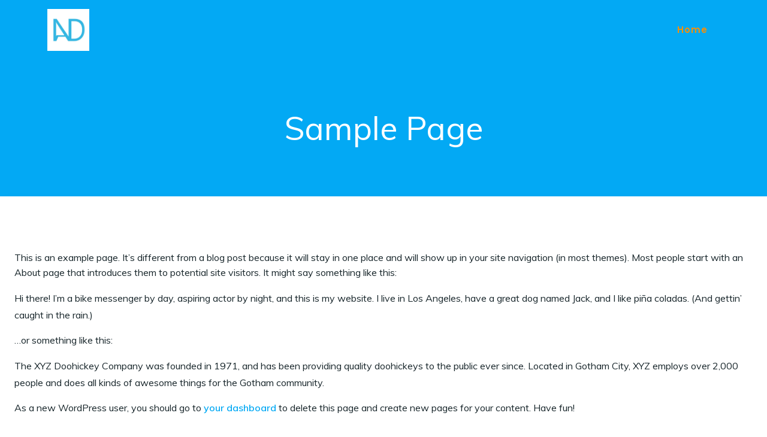

--- FILE ---
content_type: text/html; charset=UTF-8
request_url: https://newartdesigns.com/sample-page/
body_size: 30851
content:
<!DOCTYPE html>
<html lang="en-US">
<head>
    <meta charset="UTF-8">
    <meta name="viewport" content="width=device-width, initial-scale=1">
    <link rel="profile" href="http://gmpg.org/xfn/11">
    <title>Sample Page &#8211; New Art Designs</title>
<meta name='robots' content='max-image-preview:large' />
<link rel='dns-prefetch' href='//fonts.googleapis.com' />
<link rel="alternate" type="application/rss+xml" title="New Art Designs &raquo; Feed" href="https://newartdesigns.com/feed/" />
<link rel="alternate" type="application/rss+xml" title="New Art Designs &raquo; Comments Feed" href="https://newartdesigns.com/comments/feed/" />
<link rel="alternate" title="oEmbed (JSON)" type="application/json+oembed" href="https://newartdesigns.com/wp-json/oembed/1.0/embed?url=https%3A%2F%2Fnewartdesigns.com%2Fsample-page%2F" />
<link rel="alternate" title="oEmbed (XML)" type="text/xml+oembed" href="https://newartdesigns.com/wp-json/oembed/1.0/embed?url=https%3A%2F%2Fnewartdesigns.com%2Fsample-page%2F&#038;format=xml" />
<style id='wp-img-auto-sizes-contain-inline-css' type='text/css'>
img:is([sizes=auto i],[sizes^="auto," i]){contain-intrinsic-size:3000px 1500px}
/*# sourceURL=wp-img-auto-sizes-contain-inline-css */
</style>
<link rel='stylesheet' id='extend-builder-css-css' href='https://newartdesigns.com/wp-content/plugins/colibri-page-builder-pro/extend-builder/assets/static/css/theme.css?ver=1.0.406-pro' type='text/css' media='all' />
<style id='extend-builder-css-inline-css' type='text/css'>
/* page css */
/* part css : theme-shapes */
.colibri-shape-circles {
background-image:url('https://newartdesigns.com/wp-content/themes/colibri-wp/resources/images/header-shapes/circles.png')
}
.colibri-shape-10degree-stripes {
background-image:url('https://newartdesigns.com/wp-content/themes/colibri-wp/resources/images/header-shapes/10degree-stripes.png')
}
.colibri-shape-rounded-squares-blue {
background-image:url('https://newartdesigns.com/wp-content/themes/colibri-wp/resources/images/header-shapes/rounded-squares-blue.png')
}
.colibri-shape-many-rounded-squares-blue {
background-image:url('https://newartdesigns.com/wp-content/themes/colibri-wp/resources/images/header-shapes/many-rounded-squares-blue.png')
}
.colibri-shape-two-circles {
background-image:url('https://newartdesigns.com/wp-content/themes/colibri-wp/resources/images/header-shapes/two-circles.png')
}
.colibri-shape-circles-2 {
background-image:url('https://newartdesigns.com/wp-content/themes/colibri-wp/resources/images/header-shapes/circles-2.png')
}
.colibri-shape-circles-3 {
background-image:url('https://newartdesigns.com/wp-content/themes/colibri-wp/resources/images/header-shapes/circles-3.png')
}
.colibri-shape-circles-gradient {
background-image:url('https://newartdesigns.com/wp-content/themes/colibri-wp/resources/images/header-shapes/circles-gradient.png')
}
.colibri-shape-circles-white-gradient {
background-image:url('https://newartdesigns.com/wp-content/themes/colibri-wp/resources/images/header-shapes/circles-white-gradient.png')
}
.colibri-shape-waves {
background-image:url('https://newartdesigns.com/wp-content/themes/colibri-wp/resources/images/header-shapes/waves.png')
}
.colibri-shape-waves-inverted {
background-image:url('https://newartdesigns.com/wp-content/themes/colibri-wp/resources/images/header-shapes/waves-inverted.png')
}
.colibri-shape-dots {
background-image:url('https://newartdesigns.com/wp-content/themes/colibri-wp/resources/images/header-shapes/dots.png')
}
.colibri-shape-left-tilted-lines {
background-image:url('https://newartdesigns.com/wp-content/themes/colibri-wp/resources/images/header-shapes/left-tilted-lines.png')
}
.colibri-shape-right-tilted-lines {
background-image:url('https://newartdesigns.com/wp-content/themes/colibri-wp/resources/images/header-shapes/right-tilted-lines.png')
}
.colibri-shape-right-tilted-strips {
background-image:url('https://newartdesigns.com/wp-content/themes/colibri-wp/resources/images/header-shapes/right-tilted-strips.png')
}
/* part css : theme */

.h-y-container > *:not(:last-child), .h-x-container-inner > * {
  margin-bottom: 20px;
}
.h-x-container-inner, .h-column__content > .h-x-container > *:last-child {
  margin-bottom: -20px;
}
.h-x-container-inner > * {
  padding-left: 10px;
  padding-right: 10px;
}
.h-x-container-inner {
  margin-left: -10px;
  margin-right: -10px;
}
[class*=style-], [class*=local-style-], .h-global-transition, .h-global-transition-all, .h-global-transition-all * {
  transition-duration: 0.5s;
}
.wp-block-button .wp-block-button__link:not(.has-background),.wp-block-file .wp-block-file__button {
  background-color: #03a9f4;
  background-image: none;
}
.wp-block-button .wp-block-button__link:not(.has-background):hover,.wp-block-button .wp-block-button__link:not(.has-background):focus,.wp-block-button .wp-block-button__link:not(.has-background):active,.wp-block-file .wp-block-file__button:hover,.wp-block-file .wp-block-file__button:focus,.wp-block-file .wp-block-file__button:active {
  background-color: rgb(2, 110, 159);
  background-image: none;
}
.wp-block-button.is-style-outline .wp-block-button__link:not(.has-background) {
  color: #03a9f4;
  background-color: transparent;
  background-image: none;
  border-top-width: 2px;
  border-top-color: #03a9f4;
  border-top-style: solid;
  border-right-width: 2px;
  border-right-color: #03a9f4;
  border-right-style: solid;
  border-bottom-width: 2px;
  border-bottom-color: #03a9f4;
  border-bottom-style: solid;
  border-left-width: 2px;
  border-left-color: #03a9f4;
  border-left-style: solid;
}
.wp-block-button.is-style-outline .wp-block-button__link:not(.has-background):hover,.wp-block-button.is-style-outline .wp-block-button__link:not(.has-background):focus,.wp-block-button.is-style-outline .wp-block-button__link:not(.has-background):active {
  color: #fff;
  background-color: #03a9f4;
  background-image: none;
}
.has-background-color,*[class^="wp-block-"].is-style-solid-color {
  background-color: #03a9f4;
  background-image: none;
}
.has-colibri-color-1-background-color {
  background-color: #03a9f4;
  background-image: none;
}
.wp-block-button .wp-block-button__link.has-colibri-color-1-background-color {
  background-color: #03a9f4;
  background-image: none;
}
.wp-block-button .wp-block-button__link.has-colibri-color-1-background-color:hover,.wp-block-button .wp-block-button__link.has-colibri-color-1-background-color:focus,.wp-block-button .wp-block-button__link.has-colibri-color-1-background-color:active {
  background-color: rgb(2, 110, 159);
  background-image: none;
}
.wp-block-button.is-style-outline .wp-block-button__link.has-colibri-color-1-background-color {
  color: #03a9f4;
  background-color: transparent;
  background-image: none;
  border-top-width: 2px;
  border-top-color: #03a9f4;
  border-top-style: solid;
  border-right-width: 2px;
  border-right-color: #03a9f4;
  border-right-style: solid;
  border-bottom-width: 2px;
  border-bottom-color: #03a9f4;
  border-bottom-style: solid;
  border-left-width: 2px;
  border-left-color: #03a9f4;
  border-left-style: solid;
}
.wp-block-button.is-style-outline .wp-block-button__link.has-colibri-color-1-background-color:hover,.wp-block-button.is-style-outline .wp-block-button__link.has-colibri-color-1-background-color:focus,.wp-block-button.is-style-outline .wp-block-button__link.has-colibri-color-1-background-color:active {
  color: #fff;
  background-color: #03a9f4;
  background-image: none;
}
*[class^="wp-block-"].has-colibri-color-1-background-color,*[class^="wp-block-"] .has-colibri-color-1-background-color,*[class^="wp-block-"].is-style-solid-color.has-colibri-color-1-color,*[class^="wp-block-"].is-style-solid-color blockquote.has-colibri-color-1-color,*[class^="wp-block-"].is-style-solid-color blockquote.has-colibri-color-1-color p {
  background-color: #03a9f4;
  background-image: none;
}
.has-colibri-color-1-color {
  color: #03a9f4;
}
.has-colibri-color-2-background-color {
  background-color: #f79007;
  background-image: none;
}
.wp-block-button .wp-block-button__link.has-colibri-color-2-background-color {
  background-color: #f79007;
  background-image: none;
}
.wp-block-button .wp-block-button__link.has-colibri-color-2-background-color:hover,.wp-block-button .wp-block-button__link.has-colibri-color-2-background-color:focus,.wp-block-button .wp-block-button__link.has-colibri-color-2-background-color:active {
  background-color: rgb(162, 94, 5);
  background-image: none;
}
.wp-block-button.is-style-outline .wp-block-button__link.has-colibri-color-2-background-color {
  color: #f79007;
  background-color: transparent;
  background-image: none;
  border-top-width: 2px;
  border-top-color: #f79007;
  border-top-style: solid;
  border-right-width: 2px;
  border-right-color: #f79007;
  border-right-style: solid;
  border-bottom-width: 2px;
  border-bottom-color: #f79007;
  border-bottom-style: solid;
  border-left-width: 2px;
  border-left-color: #f79007;
  border-left-style: solid;
}
.wp-block-button.is-style-outline .wp-block-button__link.has-colibri-color-2-background-color:hover,.wp-block-button.is-style-outline .wp-block-button__link.has-colibri-color-2-background-color:focus,.wp-block-button.is-style-outline .wp-block-button__link.has-colibri-color-2-background-color:active {
  color: #fff;
  background-color: #f79007;
  background-image: none;
}
*[class^="wp-block-"].has-colibri-color-2-background-color,*[class^="wp-block-"] .has-colibri-color-2-background-color,*[class^="wp-block-"].is-style-solid-color.has-colibri-color-2-color,*[class^="wp-block-"].is-style-solid-color blockquote.has-colibri-color-2-color,*[class^="wp-block-"].is-style-solid-color blockquote.has-colibri-color-2-color p {
  background-color: #f79007;
  background-image: none;
}
.has-colibri-color-2-color {
  color: #f79007;
}
.has-colibri-color-3-background-color {
  background-color: #00bf87;
  background-image: none;
}
.wp-block-button .wp-block-button__link.has-colibri-color-3-background-color {
  background-color: #00bf87;
  background-image: none;
}
.wp-block-button .wp-block-button__link.has-colibri-color-3-background-color:hover,.wp-block-button .wp-block-button__link.has-colibri-color-3-background-color:focus,.wp-block-button .wp-block-button__link.has-colibri-color-3-background-color:active {
  background-color: rgb(0, 106, 75);
  background-image: none;
}
.wp-block-button.is-style-outline .wp-block-button__link.has-colibri-color-3-background-color {
  color: #00bf87;
  background-color: transparent;
  background-image: none;
  border-top-width: 2px;
  border-top-color: #00bf87;
  border-top-style: solid;
  border-right-width: 2px;
  border-right-color: #00bf87;
  border-right-style: solid;
  border-bottom-width: 2px;
  border-bottom-color: #00bf87;
  border-bottom-style: solid;
  border-left-width: 2px;
  border-left-color: #00bf87;
  border-left-style: solid;
}
.wp-block-button.is-style-outline .wp-block-button__link.has-colibri-color-3-background-color:hover,.wp-block-button.is-style-outline .wp-block-button__link.has-colibri-color-3-background-color:focus,.wp-block-button.is-style-outline .wp-block-button__link.has-colibri-color-3-background-color:active {
  color: #fff;
  background-color: #00bf87;
  background-image: none;
}
*[class^="wp-block-"].has-colibri-color-3-background-color,*[class^="wp-block-"] .has-colibri-color-3-background-color,*[class^="wp-block-"].is-style-solid-color.has-colibri-color-3-color,*[class^="wp-block-"].is-style-solid-color blockquote.has-colibri-color-3-color,*[class^="wp-block-"].is-style-solid-color blockquote.has-colibri-color-3-color p {
  background-color: #00bf87;
  background-image: none;
}
.has-colibri-color-3-color {
  color: #00bf87;
}
.has-colibri-color-4-background-color {
  background-color: #6632ff;
  background-image: none;
}
.wp-block-button .wp-block-button__link.has-colibri-color-4-background-color {
  background-color: #6632ff;
  background-image: none;
}
.wp-block-button .wp-block-button__link.has-colibri-color-4-background-color:hover,.wp-block-button .wp-block-button__link.has-colibri-color-4-background-color:focus,.wp-block-button .wp-block-button__link.has-colibri-color-4-background-color:active {
  background-color: rgb(68, 33, 170);
  background-image: none;
}
.wp-block-button.is-style-outline .wp-block-button__link.has-colibri-color-4-background-color {
  color: #6632ff;
  background-color: transparent;
  background-image: none;
  border-top-width: 2px;
  border-top-color: #6632ff;
  border-top-style: solid;
  border-right-width: 2px;
  border-right-color: #6632ff;
  border-right-style: solid;
  border-bottom-width: 2px;
  border-bottom-color: #6632ff;
  border-bottom-style: solid;
  border-left-width: 2px;
  border-left-color: #6632ff;
  border-left-style: solid;
}
.wp-block-button.is-style-outline .wp-block-button__link.has-colibri-color-4-background-color:hover,.wp-block-button.is-style-outline .wp-block-button__link.has-colibri-color-4-background-color:focus,.wp-block-button.is-style-outline .wp-block-button__link.has-colibri-color-4-background-color:active {
  color: #fff;
  background-color: #6632ff;
  background-image: none;
}
*[class^="wp-block-"].has-colibri-color-4-background-color,*[class^="wp-block-"] .has-colibri-color-4-background-color,*[class^="wp-block-"].is-style-solid-color.has-colibri-color-4-color,*[class^="wp-block-"].is-style-solid-color blockquote.has-colibri-color-4-color,*[class^="wp-block-"].is-style-solid-color blockquote.has-colibri-color-4-color p {
  background-color: #6632ff;
  background-image: none;
}
.has-colibri-color-4-color {
  color: #6632ff;
}
.has-colibri-color-5-background-color {
  background-color: #FFFFFF;
  background-image: none;
}
.wp-block-button .wp-block-button__link.has-colibri-color-5-background-color {
  background-color: #FFFFFF;
  background-image: none;
}
.wp-block-button .wp-block-button__link.has-colibri-color-5-background-color:hover,.wp-block-button .wp-block-button__link.has-colibri-color-5-background-color:focus,.wp-block-button .wp-block-button__link.has-colibri-color-5-background-color:active {
  background-color: rgb(102, 102, 102);
  background-image: none;
}
.wp-block-button.is-style-outline .wp-block-button__link.has-colibri-color-5-background-color {
  color: #FFFFFF;
  background-color: transparent;
  background-image: none;
  border-top-width: 2px;
  border-top-color: #FFFFFF;
  border-top-style: solid;
  border-right-width: 2px;
  border-right-color: #FFFFFF;
  border-right-style: solid;
  border-bottom-width: 2px;
  border-bottom-color: #FFFFFF;
  border-bottom-style: solid;
  border-left-width: 2px;
  border-left-color: #FFFFFF;
  border-left-style: solid;
}
.wp-block-button.is-style-outline .wp-block-button__link.has-colibri-color-5-background-color:hover,.wp-block-button.is-style-outline .wp-block-button__link.has-colibri-color-5-background-color:focus,.wp-block-button.is-style-outline .wp-block-button__link.has-colibri-color-5-background-color:active {
  color: #fff;
  background-color: #FFFFFF;
  background-image: none;
}
*[class^="wp-block-"].has-colibri-color-5-background-color,*[class^="wp-block-"] .has-colibri-color-5-background-color,*[class^="wp-block-"].is-style-solid-color.has-colibri-color-5-color,*[class^="wp-block-"].is-style-solid-color blockquote.has-colibri-color-5-color,*[class^="wp-block-"].is-style-solid-color blockquote.has-colibri-color-5-color p {
  background-color: #FFFFFF;
  background-image: none;
}
.has-colibri-color-5-color {
  color: #FFFFFF;
}
.has-colibri-color-6-background-color {
  background-color: #17252a;
  background-image: none;
}
.wp-block-button .wp-block-button__link.has-colibri-color-6-background-color {
  background-color: #17252a;
  background-image: none;
}
.wp-block-button .wp-block-button__link.has-colibri-color-6-background-color:hover,.wp-block-button .wp-block-button__link.has-colibri-color-6-background-color:focus,.wp-block-button .wp-block-button__link.has-colibri-color-6-background-color:active {
  background-color: rgb(23, 37, 42);
  background-image: none;
}
.wp-block-button.is-style-outline .wp-block-button__link.has-colibri-color-6-background-color {
  color: #17252a;
  background-color: transparent;
  background-image: none;
  border-top-width: 2px;
  border-top-color: #17252a;
  border-top-style: solid;
  border-right-width: 2px;
  border-right-color: #17252a;
  border-right-style: solid;
  border-bottom-width: 2px;
  border-bottom-color: #17252a;
  border-bottom-style: solid;
  border-left-width: 2px;
  border-left-color: #17252a;
  border-left-style: solid;
}
.wp-block-button.is-style-outline .wp-block-button__link.has-colibri-color-6-background-color:hover,.wp-block-button.is-style-outline .wp-block-button__link.has-colibri-color-6-background-color:focus,.wp-block-button.is-style-outline .wp-block-button__link.has-colibri-color-6-background-color:active {
  color: #fff;
  background-color: #17252a;
  background-image: none;
}
*[class^="wp-block-"].has-colibri-color-6-background-color,*[class^="wp-block-"] .has-colibri-color-6-background-color,*[class^="wp-block-"].is-style-solid-color.has-colibri-color-6-color,*[class^="wp-block-"].is-style-solid-color blockquote.has-colibri-color-6-color,*[class^="wp-block-"].is-style-solid-color blockquote.has-colibri-color-6-color p {
  background-color: #17252a;
  background-image: none;
}
.has-colibri-color-6-color {
  color: #17252a;
}
#colibri .woocommerce-store-notice,#colibri.woocommerce .content .h-section input[type=submit],#colibri.woocommerce-page  .content .h-section  input[type=button],#colibri.woocommerce .content .h-section  input[type=button],#colibri.woocommerce-page  .content .h-section .button,#colibri.woocommerce .content .h-section .button,#colibri.woocommerce-page  .content .h-section  a.button,#colibri.woocommerce .content .h-section  a.button,#colibri.woocommerce-page  .content .h-section button.button,#colibri.woocommerce .content .h-section button.button,#colibri.woocommerce-page  .content .h-section input.button,#colibri.woocommerce .content .h-section input.button,#colibri.woocommerce-page  .content .h-section input#submit,#colibri.woocommerce .content .h-section input#submit,#colibri.woocommerce-page  .content .h-section a.added_to_cart,#colibri.woocommerce .content .h-section a.added_to_cart,#colibri.woocommerce-page  .content .h-section .ui-slider-range,#colibri.woocommerce .content .h-section .ui-slider-range,#colibri.woocommerce-page  .content .h-section .ui-slider-handle,#colibri.woocommerce .content .h-section .ui-slider-handle {
  background-color: #03a9f4;
  background-image: none;
  border-top-width: 0px;
  border-top-color: #03a9f4;
  border-top-style: solid;
  border-right-width: 0px;
  border-right-color: #03a9f4;
  border-right-style: solid;
  border-bottom-width: 0px;
  border-bottom-color: #03a9f4;
  border-bottom-style: solid;
  border-left-width: 0px;
  border-left-color: #03a9f4;
  border-left-style: solid;
}
#colibri .woocommerce-store-notice:hover,#colibri .woocommerce-store-notice:focus,#colibri .woocommerce-store-notice:active,#colibri.woocommerce .content .h-section input[type=submit]:hover,#colibri.woocommerce .content .h-section input[type=submit]:focus,#colibri.woocommerce .content .h-section input[type=submit]:active,#colibri.woocommerce-page  .content .h-section  input[type=button]:hover,#colibri.woocommerce-page  .content .h-section  input[type=button]:focus,#colibri.woocommerce-page  .content .h-section  input[type=button]:active,#colibri.woocommerce .content .h-section  input[type=button]:hover,#colibri.woocommerce .content .h-section  input[type=button]:focus,#colibri.woocommerce .content .h-section  input[type=button]:active,#colibri.woocommerce-page  .content .h-section .button:hover,#colibri.woocommerce-page  .content .h-section .button:focus,#colibri.woocommerce-page  .content .h-section .button:active,#colibri.woocommerce .content .h-section .button:hover,#colibri.woocommerce .content .h-section .button:focus,#colibri.woocommerce .content .h-section .button:active,#colibri.woocommerce-page  .content .h-section  a.button:hover,#colibri.woocommerce-page  .content .h-section  a.button:focus,#colibri.woocommerce-page  .content .h-section  a.button:active,#colibri.woocommerce .content .h-section  a.button:hover,#colibri.woocommerce .content .h-section  a.button:focus,#colibri.woocommerce .content .h-section  a.button:active,#colibri.woocommerce-page  .content .h-section button.button:hover,#colibri.woocommerce-page  .content .h-section button.button:focus,#colibri.woocommerce-page  .content .h-section button.button:active,#colibri.woocommerce .content .h-section button.button:hover,#colibri.woocommerce .content .h-section button.button:focus,#colibri.woocommerce .content .h-section button.button:active,#colibri.woocommerce-page  .content .h-section input.button:hover,#colibri.woocommerce-page  .content .h-section input.button:focus,#colibri.woocommerce-page  .content .h-section input.button:active,#colibri.woocommerce .content .h-section input.button:hover,#colibri.woocommerce .content .h-section input.button:focus,#colibri.woocommerce .content .h-section input.button:active,#colibri.woocommerce-page  .content .h-section input#submit:hover,#colibri.woocommerce-page  .content .h-section input#submit:focus,#colibri.woocommerce-page  .content .h-section input#submit:active,#colibri.woocommerce .content .h-section input#submit:hover,#colibri.woocommerce .content .h-section input#submit:focus,#colibri.woocommerce .content .h-section input#submit:active,#colibri.woocommerce-page  .content .h-section a.added_to_cart:hover,#colibri.woocommerce-page  .content .h-section a.added_to_cart:focus,#colibri.woocommerce-page  .content .h-section a.added_to_cart:active,#colibri.woocommerce .content .h-section a.added_to_cart:hover,#colibri.woocommerce .content .h-section a.added_to_cart:focus,#colibri.woocommerce .content .h-section a.added_to_cart:active,#colibri.woocommerce-page  .content .h-section .ui-slider-range:hover,#colibri.woocommerce-page  .content .h-section .ui-slider-range:focus,#colibri.woocommerce-page  .content .h-section .ui-slider-range:active,#colibri.woocommerce .content .h-section .ui-slider-range:hover,#colibri.woocommerce .content .h-section .ui-slider-range:focus,#colibri.woocommerce .content .h-section .ui-slider-range:active,#colibri.woocommerce-page  .content .h-section .ui-slider-handle:hover,#colibri.woocommerce-page  .content .h-section .ui-slider-handle:focus,#colibri.woocommerce-page  .content .h-section .ui-slider-handle:active,#colibri.woocommerce .content .h-section .ui-slider-handle:hover,#colibri.woocommerce .content .h-section .ui-slider-handle:focus,#colibri.woocommerce .content .h-section .ui-slider-handle:active {
  background-color: rgb(2, 110, 159);
  background-image: none;
  border-top-width: 0px;
  border-top-color: rgb(2, 110, 159);
  border-top-style: solid;
  border-right-width: 0px;
  border-right-color: rgb(2, 110, 159);
  border-right-style: solid;
  border-bottom-width: 0px;
  border-bottom-color: rgb(2, 110, 159);
  border-bottom-style: solid;
  border-left-width: 0px;
  border-left-color: rgb(2, 110, 159);
  border-left-style: solid;
}
#colibri.woocommerce-page  .content .h-section .star-rating::before,#colibri.woocommerce .content .h-section .star-rating::before,#colibri.woocommerce-page  .content .h-section .star-rating span::before,#colibri.woocommerce .content .h-section .star-rating span::before {
  color: #03a9f4;
}
#colibri.woocommerce-page  .content .h-section .price,#colibri.woocommerce .content .h-section .price {
  color: #03a9f4;
}
#colibri.woocommerce-page  .content .h-section .price del,#colibri.woocommerce .content .h-section .price del {
  color: rgb(84, 194, 244);
}
#colibri.woocommerce-page  .content .h-section .onsale,#colibri.woocommerce .content .h-section .onsale {
  background-color: #03a9f4;
  background-image: none;
}
#colibri.woocommerce-page  .content .h-section .onsale:hover,#colibri.woocommerce-page  .content .h-section .onsale:focus,#colibri.woocommerce-page  .content .h-section .onsale:active,#colibri.woocommerce .content .h-section .onsale:hover,#colibri.woocommerce .content .h-section .onsale:focus,#colibri.woocommerce .content .h-section .onsale:active {
  background-color: rgb(2, 110, 159);
  background-image: none;
}
#colibri.woocommerce ul.products li.product h2:hover {
  color: #03a9f4;
}
#colibri.woocommerce-page  .content .h-section .woocommerce-pagination .page-numbers.current,#colibri.woocommerce .content .h-section .woocommerce-pagination .page-numbers.current,#colibri.woocommerce-page  .content .h-section .woocommerce-pagination a.page-numbers:hover,#colibri.woocommerce .content .h-section .woocommerce-pagination a.page-numbers:hover {
  background-color: #03a9f4;
  background-image: none;
}
#colibri.woocommerce-page  .content .h-section .comment-form-rating .stars a,#colibri.woocommerce .content .h-section .comment-form-rating .stars a {
  color: #03a9f4;
}
.h-section-global-spacing {
  padding-top: 90px;
  padding-bottom: 90px;
}
#colibri .colibri-language-switcher {
  background-color: white;
  background-image: none;
  top: 80px;
  border-top-width: 0px;
  border-top-style: none;
  border-top-left-radius: 4px;
  border-top-right-radius: 0px;
  border-right-width: 0px;
  border-right-style: none;
  border-bottom-width: 0px;
  border-bottom-style: none;
  border-bottom-left-radius: 4px;
  border-bottom-right-radius: 0px;
  border-left-width: 0px;
  border-left-style: none;
}
#colibri .colibri-language-switcher .lang-item {
  padding-top: 14px;
  padding-right: 18px;
  padding-bottom: 14px;
  padding-left: 18px;
}
body {
  font-family: Muli;
  font-weight: 400;
  font-size: 16px;
  line-height: 1.6;
  color: rgb(23, 37, 42);
}
body a {
  font-family: Muli;
  font-weight: 600;
  text-decoration: none;
  font-size: 1em;
  line-height: 1.5;
  color: #03a9f4;
}
body a:hover {
  color: rgb(2, 110, 159);
}
body p {
  margin-bottom: 16px;
  font-family: Muli;
  font-weight: 400;
  font-size: 16px;
  line-height: 1.6;
  color: rgb(23, 37, 42);
}
body .h-lead p {
  margin-bottom: 16px;
  font-family: Muli;
  font-weight: 400;
  font-size: 1.25em;
  line-height: 1.5;
  color: #17252a;
}
body blockquote p {
  margin-bottom: 16px;
  font-family: Muli;
  font-weight: 400;
  font-size: 16px;
  line-height: 1.6;
  color: rgb(23, 37, 42);
}
body h1 {
  margin-bottom: 16px;
  font-family: Muli;
  font-weight: 400;
  font-size: 3.375em;
  line-height: 1.26;
  color: #17252a;
}
body h2 {
  margin-bottom: 16px;
  font-family: Playfair Display;
  font-weight: 700;
  font-size: 2.625em;
  line-height: 1.143;
  color: #17252a;
}
body h3 {
  margin-bottom: 16px;
  font-family: Poppins;
  font-weight: 600;
  font-size: 2.25em;
  line-height: 1.25;
  color: #17252a;
}
body h4 {
  margin-bottom: 16px;
  font-family: Poppins;
  font-weight: 600;
  font-size: 1.25em;
  line-height: 1.6;
  color: #17252a;
}
body h5 {
  margin-bottom: 16px;
  font-family: Playfair Display;
  font-weight: 400;
  font-size: 1.125em;
  line-height: 1.55;
  color: #17252a;
}
body h6 {
  margin-bottom: 16px;
  font-family: Poppins;
  font-weight: 600;
  font-size: 1em;
  line-height: 1.6;
  color: #17252a;
}


@media (min-width: 768px) and (max-width: 1023px){
.h-section-global-spacing {
  padding-top: 60px;
  padding-bottom: 60px;
}

}

@media (max-width: 767px){
.h-section-global-spacing {
  padding-top: 30px;
  padding-bottom: 30px;
}
body h2 {
  font-size: 2.3em;
}
body h3 {
  font-size: 2em;
}

}
/* part css : page */
#colibri .style-2 {
  animation-duration: 0.5s;
  background-color: transparent;
  background-image: none;
  padding-right: 5%;
  padding-left: 5%;
}
#colibri .h-navigation_sticky .style-2,#colibri .h-navigation_sticky.style-2 {
  background-color: #ffffff;
  background-image: none;
  padding-top: 10px;
  padding-bottom: 10px;
  box-shadow: 0px 0px 4px 0px rgba(0,0,0,0.5) ;
}
#colibri .style-4 {
  text-align: center;
  height: auto;
  min-height: unset;
}
#colibri .style-5-image {
  max-height: 70px;
}
#colibri .style-5 a,#colibri .style-5  .logo-text {
  color: #ffffff;
  text-decoration: none;
  text-transform: capitalize;
  font-size: 24px;
}
#colibri .style-5 .logo-text {
  color: #FFFFFF;
}
#colibri .h-navigation_sticky .style-5-image,#colibri .h-navigation_sticky.style-5-image {
  max-height: 70px;
}
#colibri .h-navigation_sticky .style-5 a,#colibri .h-navigation_sticky .style-5  .logo-text,#colibri .h-navigation_sticky.style-5 a,#colibri .h-navigation_sticky.style-5  .logo-text {
  color: #000000;
  text-decoration: none;
}
#colibri .style-8 {
  text-align: center;
  height: auto;
  min-height: unset;
}
#colibri .style-9 >  div > .colibri-menu-container > ul.colibri-menu {
  justify-content: flex-end;
}
#colibri .style-9 >  div > .colibri-menu-container > ul.colibri-menu > li {
  margin-top: 0px;
  margin-right: 20px;
  margin-bottom: 0px;
  margin-left: 20px;
  padding-top: 10px;
  padding-right: 0px;
  padding-bottom: 10px;
  padding-left: 0px;
}
#colibri .style-9  >  div > .colibri-menu-container > ul.colibri-menu > li.hover {
  border-top-width: 0px;
  border-top-color: rgb(166, 220, 244);
  border-top-style: none;
  border-right-width: 0px;
  border-right-color: rgb(166, 220, 244);
  border-right-style: none;
  border-bottom-width: 0px;
  border-bottom-color: rgb(166, 220, 244);
  border-bottom-style: none;
  border-left-width: 0px;
  border-left-color: rgb(166, 220, 244);
  border-left-style: none;
}
#colibri .style-9  >  div > .colibri-menu-container > ul.colibri-menu > li:hover,#colibri .style-9  >  div > .colibri-menu-container > ul.colibri-menu > li.hover {
  border-top-width: 0px;
  border-top-color: rgb(166, 220, 244);
  border-top-style: none;
  border-right-width: 0px;
  border-right-color: rgb(166, 220, 244);
  border-right-style: none;
  border-bottom-width: 0px;
  border-bottom-color: rgb(166, 220, 244);
  border-bottom-style: none;
  border-left-width: 0px;
  border-left-color: rgb(166, 220, 244);
  border-left-style: none;
}
#colibri .style-9 >  div > .colibri-menu-container > ul.colibri-menu > li.current_page_item,#colibri .style-9  >  div > .colibri-menu-container > ul.colibri-menu > li.current_page_item:hover {
  margin-top: 0px;
  margin-right: 20px;
  margin-bottom: 0px;
  margin-left: 20px;
  padding-top: 10px;
  padding-right: 0px;
  padding-bottom: 10px;
  padding-left: 0px;
}
#colibri .style-9 >  div > .colibri-menu-container > ul.colibri-menu > li > a {
  font-family: Poppins;
  font-weight: 600;
  text-transform: capitalize;
  font-size: 15px;
  line-height: 1.5em;
  letter-spacing: 1px;
  color: #f79007;
}
#colibri .style-9  >  div > .colibri-menu-container > ul.colibri-menu > li.hover  > a {
  color: #17252a;
}
#colibri .style-9  >  div > .colibri-menu-container > ul.colibri-menu > li:hover > a,#colibri .style-9  >  div > .colibri-menu-container > ul.colibri-menu > li.hover  > a {
  color: #17252a;
}
#colibri .style-9  >  div > .colibri-menu-container > ul.colibri-menu > li.current_page_item > a,#colibri .style-9  >  div > .colibri-menu-container > ul.colibri-menu > li.current_page_item > a:hover {
  font-family: Poppins;
  font-weight: 600;
  text-transform: capitalize;
  font-size: 15px;
  line-height: 1.5em;
  letter-spacing: 1px;
  color: #17252a;
}
#colibri .style-9 >  div > .colibri-menu-container > ul.colibri-menu li > ul {
  background-color: #ffffff;
  background-image: none;
  margin-right: 5px;
  margin-left: 5px;
  box-shadow: 0px 1px 2px 0px rgba(0, 0, 0, 0.2) ;
}
#colibri .style-9 >  div > .colibri-menu-container > ul.colibri-menu li > ul  li {
  padding-top: 10px;
  padding-right: 20px;
  padding-bottom: 10px;
  padding-left: 20px;
  border-top-width: 0px;
  border-top-style: none;
  border-right-width: 0px;
  border-right-style: none;
  border-bottom-width: 1px;
  border-bottom-color: rgba(128,128,128,.2);
  border-bottom-style: solid;
  border-left-width: 0px;
  border-left-style: none;
  background-color: #FFFFFF;
  background-image: none;
}
#colibri .style-9  >  div > .colibri-menu-container > ul.colibri-menu li > ul > li.hover {
  padding-left: 25px;
}
#colibri .style-9  >  div > .colibri-menu-container > ul.colibri-menu li > ul > li:hover,#colibri .style-9  >  div > .colibri-menu-container > ul.colibri-menu li > ul > li.hover {
  padding-left: 25px;
}
#colibri .style-9 >  div > .colibri-menu-container > ul.colibri-menu li > ul li.current_page_item,#colibri .style-9  >  div > .colibri-menu-container > ul.colibri-menu li > ul > li.current_page_item:hover {
  padding-top: 10px;
  padding-right: 20px;
  padding-bottom: 10px;
  padding-left: 25px;
  border-top-width: 0px;
  border-top-style: none;
  border-right-width: 0px;
  border-right-style: none;
  border-bottom-width: 1px;
  border-bottom-color: rgba(128,128,128,.2);
  border-bottom-style: solid;
  border-left-width: 0px;
  border-left-style: none;
  background-color: #FFFFFF;
  background-image: none;
}
#colibri .style-9 >  div > .colibri-menu-container > ul.colibri-menu li > ul > li > a {
  font-weight: 600;
  text-transform: capitalize;
  font-size: 15px;
  letter-spacing: 1px;
  color: #17252a;
}
#colibri .style-9 >  div > .colibri-menu-container > ul.colibri-menu li > ul > li.current_page_item > a,#colibri .style-9  >  div > .colibri-menu-container > ul.colibri-menu li > ul > li.current_page_item > a:hover {
  font-weight: 600;
  text-transform: capitalize;
  font-size: 15px;
  letter-spacing: 1px;
  color: #17252a;
}
#colibri .style-9 >  div > .colibri-menu-container > ul.colibri-menu.bordered-active-item > li::after,#colibri .style-9 
      ul.colibri-menu.bordered-active-item > li::before {
  background-color: rgb(166, 220, 244);
  background-image: none;
  height: 3px;
}
#colibri .style-9 >  div > .colibri-menu-container > ul.colibri-menu.solid-active-item > li::after,#colibri .style-9 
      ul.colibri-menu.solid-active-item > li::before {
  background-color: white;
  background-image: none;
  border-top-width: 0px;
  border-top-style: none;
  border-top-left-radius: 0%;
  border-top-right-radius: 0%;
  border-right-width: 0px;
  border-right-style: none;
  border-bottom-width: 0px;
  border-bottom-style: none;
  border-bottom-left-radius: 0%;
  border-bottom-right-radius: 0%;
  border-left-width: 0px;
  border-left-style: none;
}
#colibri .style-9 >  div > .colibri-menu-container > ul.colibri-menu > li > ul {
  margin-top: 0px;
}
#colibri .style-9 >  div > .colibri-menu-container > ul.colibri-menu > li > ul::before {
  height: 0px;
  width: 100% ;
}
#colibri .style-9 >  div > .colibri-menu-container > ul.colibri-menu  li > a > svg,#colibri .style-9 >  div > .colibri-menu-container > ul.colibri-menu  li > a >  .arrow-wrapper {
  padding-right: 5px;
  padding-left: 5px;
  color: #f79007;
}
#colibri .style-9 >  div > .colibri-menu-container > ul.colibri-menu li.current_page_item > a > svg,#colibri .style-9 >  div > .colibri-menu-container > ul.colibri-menu > li.current_page_item:hover > a > svg,#colibri .style-9 >  div > .colibri-menu-container > ul.colibri-menu li.current_page_item > a > .arrow-wrapper,#colibri .style-9 >  div > .colibri-menu-container > ul.colibri-menu > li.current_page_item:hover > a > .arrow-wrapper {
  padding-right: 5px;
  padding-left: 5px;
  color: #f79007;
}
#colibri .style-9 >  div > .colibri-menu-container > ul.colibri-menu li > ul  li > a > svg,#colibri .style-9 >  div > .colibri-menu-container > ul.colibri-menu li > ul  li > a >  .arrow-wrapper {
  color: rgb(255, 255, 255);
}
#colibri .style-9 >  div > .colibri-menu-container > ul.colibri-menu li > ul li.current_page_item > a > svg,#colibri .style-9 >  div > .colibri-menu-container > ul.colibri-menu li > ul > li.current_page_item:hover > a > svg,#colibri .style-9 >  div > .colibri-menu-container > ul.colibri-menu li > ul li.current_page_item > a > .arrow-wrapper,#colibri .style-9 >  div > .colibri-menu-container > ul.colibri-menu li > ul > li.current_page_item:hover > a > .arrow-wrapper {
  color: rgb(255, 255, 255);
}
#colibri .h-navigation_sticky .style-9 >  div > .colibri-menu-container > ul.colibri-menu > li > a,#colibri .h-navigation_sticky.style-9 >  div > .colibri-menu-container > ul.colibri-menu > li > a {
  color: rgb(2, 110, 159);
}
#colibri .h-navigation_sticky .style-9  >  div > .colibri-menu-container > ul.colibri-menu > li.hover  > a,#colibri .h-navigation_sticky.style-9  >  div > .colibri-menu-container > ul.colibri-menu > li.hover  > a {
  color: #03a9f4;
}
#colibri .h-navigation_sticky .style-9  >  div > .colibri-menu-container > ul.colibri-menu > li:hover > a,#colibri .h-navigation_sticky .style-9  >  div > .colibri-menu-container > ul.colibri-menu > li.hover  > a,#colibri .h-navigation_sticky.style-9  >  div > .colibri-menu-container > ul.colibri-menu > li:hover > a,#colibri .h-navigation_sticky.style-9  >  div > .colibri-menu-container > ul.colibri-menu > li.hover  > a {
  color: #03a9f4;
}
#colibri .h-navigation_sticky .style-9  >  div > .colibri-menu-container > ul.colibri-menu > li.current_page_item > a,#colibri .h-navigation_sticky .style-9  >  div > .colibri-menu-container > ul.colibri-menu > li.current_page_item > a:hover,#colibri .h-navigation_sticky.style-9  >  div > .colibri-menu-container > ul.colibri-menu > li.current_page_item > a,#colibri .h-navigation_sticky.style-9  >  div > .colibri-menu-container > ul.colibri-menu > li.current_page_item > a:hover {
  color: #03a9f4;
}
#colibri .h-navigation_sticky .style-9 >  div > .colibri-menu-container > ul.colibri-menu.bordered-active-item > li::after,#colibri .h-navigation_sticky .style-9 
      ul.colibri-menu.bordered-active-item > li::before,#colibri .h-navigation_sticky.style-9 >  div > .colibri-menu-container > ul.colibri-menu.bordered-active-item > li::after,#colibri .h-navigation_sticky.style-9 
      ul.colibri-menu.bordered-active-item > li::before {
  background-color: #03a9f4;
  background-image: none;
}
#colibri .style-10-offscreen {
  background-color: #17252a;
  background-image: none;
  width: 300px !important;
}
#colibri .style-10-offscreenOverlay {
  background-color: rgba(0,0,0,0.5);
  background-image: none;
}
#colibri .style-10  .h-hamburger-icon {
  background-color: rgba(255, 255, 255, 0);
  background-image: none;
  border-top-width: 0px;
  border-top-color: black;
  border-top-style: solid;
  border-top-left-radius: 100%;
  border-top-right-radius: 100%;
  border-right-width: 0px;
  border-right-color: black;
  border-right-style: solid;
  border-bottom-width: 0px;
  border-bottom-color: black;
  border-bottom-style: solid;
  border-bottom-left-radius: 100%;
  border-bottom-right-radius: 100%;
  border-left-width: 0px;
  border-left-color: black;
  border-left-style: solid;
  fill: white;
  padding-top: 5px;
  padding-right: 5px;
  padding-bottom: 5px;
  padding-left: 5px;
  width: 24px;
  height: 24px;
}
#colibri .style-13 {
  text-align: center;
  height: auto;
  min-height: unset;
}
#colibri .style-14-image {
  max-height: 70px;
}
#colibri .style-14 a,#colibri .style-14  .logo-text {
  color: #ffffff;
  text-decoration: none;
  text-transform: capitalize;
  font-size: 20px;
}
#colibri .style-14 .logo-text {
  color: #FFFFFF;
}
#colibri .h-navigation_sticky .style-14-image,#colibri .h-navigation_sticky.style-14-image {
  max-height: 70px;
}
#colibri .h-navigation_sticky .style-14 a,#colibri .h-navigation_sticky .style-14  .logo-text,#colibri .h-navigation_sticky.style-14 a,#colibri .h-navigation_sticky.style-14  .logo-text {
  color: #000000;
  text-decoration: none;
}
#colibri .style-16 {
  text-align: center;
  height: auto;
  min-height: unset;
}
#colibri .style-18 >  div > .colibri-menu-container > ul.colibri-menu > li > a {
  padding-top: 12px;
  padding-bottom: 12px;
  padding-left: 40px;
  border-top-width: 0px;
  border-top-color: #808080;
  border-top-style: solid;
  border-right-width: 0px;
  border-right-color: #808080;
  border-right-style: solid;
  border-bottom-width: 1px;
  border-bottom-color: rgba(237, 233, 222, 0.3);
  border-bottom-style: solid;
  border-left-width: 0px;
  border-left-color: #808080;
  border-left-style: solid;
  font-family: Poppins;
  font-weight: 600;
  text-transform: capitalize;
  font-size: 14px;
  color: #f79007;
}
#colibri .style-18  >  div > .colibri-menu-container > ul.colibri-menu > li.hover  > a {
  color: #03a9f4;
}
#colibri .style-18  >  div > .colibri-menu-container > ul.colibri-menu > li:hover > a,#colibri .style-18  >  div > .colibri-menu-container > ul.colibri-menu > li.hover  > a {
  color: #03a9f4;
}
#colibri .style-18  >  div > .colibri-menu-container > ul.colibri-menu > li.current_page_item > a,#colibri .style-18  >  div > .colibri-menu-container > ul.colibri-menu > li.current_page_item > a:hover {
  padding-top: 12px;
  padding-bottom: 12px;
  padding-left: 40px;
  border-top-width: 0px;
  border-top-color: #808080;
  border-top-style: solid;
  border-right-width: 0px;
  border-right-color: #808080;
  border-right-style: solid;
  border-bottom-width: 1px;
  border-bottom-color: rgba(237, 233, 222, 0.3);
  border-bottom-style: solid;
  border-left-width: 0px;
  border-left-color: #808080;
  border-left-style: solid;
  font-family: Poppins;
  font-weight: 600;
  text-transform: capitalize;
  font-size: 14px;
  color: #03a9f4;
}
#colibri .style-18 >  div > .colibri-menu-container > ul.colibri-menu li > ul > li > a {
  padding-top: 12px;
  padding-bottom: 12px;
  padding-left: 40px;
  border-top-width: 0px;
  border-top-color: #808080;
  border-top-style: solid;
  border-right-width: 0px;
  border-right-color: #808080;
  border-right-style: solid;
  border-bottom-width: 1px;
  border-bottom-color: #808080;
  border-bottom-style: solid;
  border-left-width: 0px;
  border-left-color: #808080;
  border-left-style: solid;
  background-color: #17252a;
  background-image: none;
  font-family: Poppins;
  font-weight: 600;
  text-transform: capitalize;
  font-size: 14px;
  color: #f79007;
}
#colibri .style-18  >  div > .colibri-menu-container > ul.colibri-menu li > ul > li.hover  > a {
  color: #03a9f4;
}
#colibri .style-18  >  div > .colibri-menu-container > ul.colibri-menu li > ul > li:hover > a,#colibri .style-18  >  div > .colibri-menu-container > ul.colibri-menu li > ul > li.hover  > a {
  color: #03a9f4;
}
#colibri .style-18 >  div > .colibri-menu-container > ul.colibri-menu li > ul > li.current_page_item > a,#colibri .style-18  >  div > .colibri-menu-container > ul.colibri-menu li > ul > li.current_page_item > a:hover {
  padding-top: 12px;
  padding-bottom: 12px;
  padding-left: 40px;
  border-top-width: 0px;
  border-top-color: #808080;
  border-top-style: solid;
  border-right-width: 0px;
  border-right-color: #808080;
  border-right-style: solid;
  border-bottom-width: 1px;
  border-bottom-color: #808080;
  border-bottom-style: solid;
  border-left-width: 0px;
  border-left-color: #808080;
  border-left-style: solid;
  background-color: #17252a;
  background-image: none;
  font-family: Poppins;
  font-weight: 600;
  text-transform: capitalize;
  font-size: 14px;
  color: #03a9f4;
}
#colibri .style-18 >  div > .colibri-menu-container > ul.colibri-menu  li > a > svg,#colibri .style-18 >  div > .colibri-menu-container > ul.colibri-menu  li > a >  .arrow-wrapper {
  padding-right: 20px;
  padding-left: 20px;
  color: #f79007;
}
#colibri .style-18 >  div > .colibri-menu-container > ul.colibri-menu li.current_page_item > a > svg,#colibri .style-18 >  div > .colibri-menu-container > ul.colibri-menu > li.current_page_item:hover > a > svg,#colibri .style-18 >  div > .colibri-menu-container > ul.colibri-menu li.current_page_item > a > .arrow-wrapper,#colibri .style-18 >  div > .colibri-menu-container > ul.colibri-menu > li.current_page_item:hover > a > .arrow-wrapper {
  padding-right: 20px;
  padding-left: 20px;
  color: #f79007;
}
#colibri .style-18 >  div > .colibri-menu-container > ul.colibri-menu li > ul  li > a > svg,#colibri .style-18 >  div > .colibri-menu-container > ul.colibri-menu li > ul  li > a >  .arrow-wrapper {
  color: white;
  padding-right: 20px;
  padding-left: 20px;
}
#colibri .style-18 >  div > .colibri-menu-container > ul.colibri-menu li > ul li.current_page_item > a > svg,#colibri .style-18 >  div > .colibri-menu-container > ul.colibri-menu li > ul > li.current_page_item:hover > a > svg,#colibri .style-18 >  div > .colibri-menu-container > ul.colibri-menu li > ul li.current_page_item > a > .arrow-wrapper,#colibri .style-18 >  div > .colibri-menu-container > ul.colibri-menu li > ul > li.current_page_item:hover > a > .arrow-wrapper {
  color: white;
  padding-right: 20px;
  padding-left: 20px;
}
#colibri .style-25 {
  min-height: 100vh;
  background-color: #303e7a;
  background-image: none;
  padding-top: 30px;
  padding-bottom: 30px;
}
.style-27 > .h-y-container > *:not(:last-child) {
  margin-bottom: 5px;
}
#colibri .style-27-outer {
  width: 80% ;
  flex: 0 0 auto;
  -ms-flex: 0 0 auto;
}
#colibri .style-27 {
  text-align: left;
  height: auto;
  min-height: unset;
  border-top-width: 10px;
  border-top-color: #f6f8fa;
  border-top-style: solid;
  border-right-width: 0px;
  border-right-color: #f6f8fa;
  border-right-style: solid;
  border-bottom-width: 10px;
  border-bottom-color: #f6f8fa;
  border-bottom-style: solid;
  border-left-width: 10px;
  border-left-color: #f6f8fa;
  border-left-style: solid;
  color: #f6f8fa;
}
#colibri .style-27 p {
  color: #f6f8fa;
}
#colibri .style-27 h1 {
  color: #f6f8fa;
}
#colibri .style-27 h2 {
  color: #f6f8fa;
}
#colibri .style-27 h3 {
  color: #f6f8fa;
}
#colibri .style-27 h4 {
  color: #f6f8fa;
}
#colibri .style-27 h5 {
  color: #f6f8fa;
}
#colibri .style-27 h6 {
  color: #f6f8fa;
}
#colibri .style-28 p,#colibri .style-28  h1,#colibri .style-28  h2,#colibri .style-28  h3,#colibri .style-28  h4,#colibri .style-28  h5,#colibri .style-28  h6 {
  text-align: left;
  font-weight: 700;
  font-size: 5em;
}
#colibri .style-28 .text-wrapper-fancy svg path {
  stroke: #000000;
  stroke-linejoin: initial;
  stroke-linecap: initial;
  stroke-width: 8px;
}
#colibri .style-31-icon {
  width: 14px;
  height: 14px;
  margin-right: 10px;
  margin-left: 0px;
}
#colibri .style-31 {
  font-family: Poppins;
  font-weight: 500;
  font-size: 14px;
  line-height: 1em;
  letter-spacing: 1px;
  color: #202a54;
  border-top-width: 2px;
  border-top-color: #f6f8fa;
  border-top-style: solid;
  border-top-left-radius: 0px;
  border-top-right-radius: 0px;
  border-right-width: 2px;
  border-right-color: #f6f8fa;
  border-right-style: solid;
  border-bottom-width: 2px;
  border-bottom-color: #f6f8fa;
  border-bottom-style: solid;
  border-bottom-left-radius: 0px;
  border-bottom-right-radius: 0px;
  border-left-width: 2px;
  border-left-color: #f6f8fa;
  border-left-style: solid;
  padding-top: 15px;
  padding-right: 30px;
  padding-bottom: 15px;
  padding-left: 30px;
  text-align: center;
  background-color: #f6f8fa;
  background-image: none;
}
#colibri .style-31:hover,#colibri .style-31:focus {
  border-top-color: #f7e597;
  border-right-color: #f7e597;
  border-bottom-color: #f7e597;
  border-left-color: #f7e597;
  background-color: #f7e597;
}
#colibri .style-31:active .style-31-icon {
  width: 14px;
  height: 14px;
  margin-right: 10px;
  margin-left: 0px;
}
#colibri .style-59 {
  height: auto;
  min-height: unset;
  color: #FFFFFF;
  background-color: #03a9f4;
  background-image: none;
  padding-top: 50px;
  padding-bottom: 50px;
}
#colibri .style-59 h1 {
  color: #FFFFFF;
}
#colibri .style-59 h2 {
  color: #FFFFFF;
}
#colibri .style-59 h3 {
  color: #FFFFFF;
}
#colibri .style-59 h4 {
  color: #FFFFFF;
}
#colibri .style-59 h5 {
  color: #FFFFFF;
}
#colibri .style-59 h6 {
  color: #FFFFFF;
}
#colibri .style-59 p {
  color: #FFFFFF;
}
#colibri .style-61 {
  text-align: center;
  height: auto;
  min-height: unset;
}
#colibri .style-62 h1,#colibri .style-62  h2,#colibri .style-62  h3,#colibri .style-62  h4,#colibri .style-62  h5,#colibri .style-62  h6 {
  font-family: Muli;
  text-transform: capitalize;
}
#colibri .style-64 {
  height: auto;
  min-height: unset;
  padding-top: 30px;
  padding-bottom: 30px;
  background-color: rgb(51, 51, 51);
  background-image: none;
}
.style-66 > .h-y-container > *:not(:last-child) {
  margin-bottom: 0px;
}
#colibri .style-66 {
  text-align: center;
  height: auto;
  min-height: unset;
}
#colibri .style-67 {
  font-size: 14px;
  color: rgba(237, 233, 222, 0.5);
}
#colibri .style-156 {
  text-align: right;
  height: auto;
  min-height: unset;
  transform: translateX(5%) translateY(0%);
  transform-origin: center center 0px;
  margin-right: 95px;
}
#colibri .style-159 {
  text-align: center;
  height: auto;
  min-height: unset;
}
#colibri .style-160 {
  text-align: center;
  height: auto;
  min-height: unset;
  border-top-width: 10px;
  border-top-color: #f6f8fa;
  border-top-style: solid;
  border-right-width: 10px;
  border-right-color: #f6f8fa;
  border-right-style: solid;
  border-bottom-width: 10px;
  border-bottom-color: #f6f8fa;
  border-bottom-style: solid;
  border-left-width: 10px;
  border-left-color: #f6f8fa;
  border-left-style: solid;
}
#colibri .style-161-image {
  opacity: 1;
  margin-top: -30px;
}
#colibri .style-161-caption {
  margin-top: 10px;
}
#colibri .style-161-frameImage {
  z-index: -1;
  transform: translateX(10%) translateY(10%);
  transform-origin: center center 0px;
  background-color: rgb(0,0,0);
  height: 100%;
  width: 100% ;
  border-top-width: 10px;
  border-top-color: rgb(0,0,0);
  border-top-style: none;
  border-right-width: 10px;
  border-right-color: rgb(0,0,0);
  border-right-style: none;
  border-bottom-width: 10px;
  border-bottom-color: rgb(0,0,0);
  border-bottom-style: none;
  border-left-width: 10px;
  border-left-color: rgb(0,0,0);
  border-left-style: none;
}
#colibri .style-163 {
  box-shadow: none;
}
#colibri .style-174 {
  text-align: center;
  height: auto;
  min-height: unset;
}
#colibri .style-177 {
  height: auto;
  min-height: unset;
  background-position: center left;
  background-size: cover;
  background-image: url("https://colibriwp-work.colibriwp.com/painter-pro/wp-content/uploads/2020/01/beard-1845166_1920-2.jpg");
  background-attachment: fixed;
  background-repeat: no-repeat;
  padding-top: 120px;
  padding-bottom: 120px;
}
#colibri .style-179 {
  text-align: left;
  height: auto;
  min-height: unset;
}
#colibri .style-182 {
  text-align: left;
  height: auto;
  min-height: unset;
  border-top-width: 0px;
  border-top-color: #f6f8fa;
  border-top-style: solid;
  border-right-width: 0px;
  border-right-color: #f6f8fa;
  border-right-style: solid;
  border-bottom-width: 0px;
  border-bottom-color: #f6f8fa;
  border-bottom-style: solid;
  border-left-width: 10px;
  border-left-color: #f6f8fa;
  border-left-style: solid;
}
#colibri .style-183 p,#colibri .style-183  h1,#colibri .style-183  h2,#colibri .style-183  h3,#colibri .style-183  h4,#colibri .style-183  h5,#colibri .style-183  h6 {
  color: #303e7a;
}
#colibri .style-183 .text-wrapper-fancy svg path {
  stroke: #000000;
  stroke-linejoin: initial;
  stroke-linecap: initial;
  stroke-width: 8px;
}
#colibri .style-184 {
  font-size: 30px;
}
#colibri .style-184 p {
  font-size: 30px;
}
#colibri .style-184 ol {
  list-style-type: decimal;
}
#colibri .style-184 ul {
  list-style-type: disc;
}
#colibri .style-186-icon {
  width: 14px;
  height: 14px;
  margin-right: 10px;
  margin-left: 0px;
}
#colibri .style-186 {
  text-align: center;
  background-color: #303e7a;
  background-image: none;
  font-family: Poppins;
  font-weight: 400;
  font-size: 14px;
  line-height: 1;
  letter-spacing: 1px;
  color: #fff;
  border-top-width: 2px;
  border-top-color: #303e7a;
  border-top-style: solid;
  border-top-left-radius: 0px;
  border-top-right-radius: 0px;
  border-right-width: 2px;
  border-right-color: #303e7a;
  border-right-style: solid;
  border-bottom-width: 2px;
  border-bottom-color: #303e7a;
  border-bottom-style: solid;
  border-bottom-left-radius: 0px;
  border-bottom-right-radius: 0px;
  border-left-width: 2px;
  border-left-color: #303e7a;
  border-left-style: solid;
  padding-top: 15px;
  padding-right: 30px;
  padding-bottom: 15px;
  padding-left: 30px;
}
#colibri .style-186:hover,#colibri .style-186:focus {
  background-color: #202a54;
  border-top-color: #202a54;
  border-right-color: #202a54;
  border-bottom-color: #202a54;
  border-left-color: #202a54;
}
#colibri .style-186:active .style-186-icon {
  width: 14px;
  height: 14px;
  margin-right: 10px;
  margin-left: 0px;
}
#colibri .style-187 {
  height: auto;
  min-height: unset;
  padding-top: 0px;
}
#colibri .style-189 {
  text-align: center;
  height: auto;
  min-height: unset;
}
#colibri .style-190 {
  text-align: right;
  height: auto;
  min-height: unset;
}
#colibri .style-193 .text-wrapper-fancy svg path {
  stroke: #000000;
  stroke-linejoin: initial;
  stroke-linecap: initial;
  stroke-width: 8px;
}
#colibri .style-195 .text-wrapper-fancy svg path {
  stroke: #000000;
  stroke-linejoin: initial;
  stroke-linecap: initial;
  stroke-width: 8px;
}
#colibri .style-196 ol {
  list-style-type: decimal;
}
#colibri .style-196 ul {
  list-style-type: disc;
}
#colibri .style-204 {
  text-align: center;
  min-height: 550px;
  background-position: center center;
  background-size: cover;
  background-image: url("https://colibriwp-work.colibriwp.com/painter-pro/wp-content/uploads/2020/01/abstract-painting-art-artistic-1672850-1.jpg");
  background-attachment: scroll;
  background-repeat: no-repeat;
  box-shadow: -8px 8px 30px -5px rgba(0, 0, 0, 0.5) ;
  border-top-width: 0px;
  border-top-style: none;
  border-top-left-radius: 2px;
  border-top-right-radius: 2px;
  border-right-width: 0px;
  border-right-style: none;
  border-bottom-width: 0px;
  border-bottom-style: none;
  border-bottom-left-radius: 2px;
  border-bottom-right-radius: 2px;
  border-left-width: 0px;
  border-left-style: none;
  transition-duration: 0.4s;
}
#colibri .style-204:hover {
  box-shadow: -8px 8px 50px -5px rgba(0, 0, 0, 0.45) ;
  border-top-left-radius: 1px;
  border-top-right-radius: 1px;
  border-bottom-left-radius: 1px;
  border-bottom-right-radius: 1px;
  transform: scaleX(1.02) scaleY(1.02);
  transform-origin: center center 0px;
}
#colibri .style-208 {
  text-align: center;
  min-height: 250px;
  background-position: center center;
  background-size: cover;
  background-image: url("https://colibriwp-work.colibriwp.com/painter-pro/wp-content/uploads/2020/01/art-3148348_640-1.jpg");
  background-attachment: scroll;
  background-repeat: no-repeat;
  box-shadow: -8px 8px 30px -5px rgba(0, 0, 0, 0.5) ;
  border-top-width: 0px;
  border-top-style: none;
  border-top-left-radius: 2px;
  border-top-right-radius: 2px;
  border-right-width: 0px;
  border-right-style: none;
  border-bottom-width: 0px;
  border-bottom-style: none;
  border-bottom-left-radius: 2px;
  border-bottom-right-radius: 2px;
  border-left-width: 0px;
  border-left-style: none;
  transition-duration: 0.4s;
}
#colibri .style-208:hover {
  box-shadow: -8px 8px 50px -5px rgba(0, 0, 0, 0.45) ;
  border-top-left-radius: 1px;
  border-top-right-radius: 1px;
  border-bottom-left-radius: 1px;
  border-bottom-right-radius: 1px;
  transform: scaleX(1.02) scaleY(1.02);
  transform-origin: center center 0px;
}
#colibri .style-211 {
  text-align: center;
  min-height: 380px;
  background-position: center center;
  background-size: cover;
  background-image: url("https://colibriwp-work.colibriwp.com/painter-pro/wp-content/uploads/2020/01/horse-2037624_1280-1.png");
  background-attachment: scroll;
  background-repeat: no-repeat;
  box-shadow: -8px 8px 30px -5px rgba(0, 0, 0, 0.5) ;
  border-top-width: 0px;
  border-top-style: none;
  border-top-left-radius: 2px;
  border-top-right-radius: 2px;
  border-right-width: 0px;
  border-right-style: none;
  border-bottom-width: 0px;
  border-bottom-style: none;
  border-bottom-left-radius: 2px;
  border-bottom-right-radius: 2px;
  border-left-width: 0px;
  border-left-style: none;
  transition-duration: 0.4s;
}
#colibri .style-211:hover {
  box-shadow: -8px 8px 50px -5px rgba(0, 0, 0, 0.45) ;
  border-top-left-radius: 1px;
  border-top-right-radius: 1px;
  border-bottom-left-radius: 1px;
  border-bottom-right-radius: 1px;
  transform: scaleX(1.02) scaleY(1.02);
  transform-origin: center center 0px;
}
#colibri .style-213-icon {
  width: 18px ;
  height: 18px;
  margin-right: 10px;
  margin-left: 0px;
}
#colibri .style-213-icon:visited {
  width: 18px ;
  height: 18px;
  margin-right: 10px;
  margin-left: 0px;
}
#colibri .style-214 {
  height: auto;
  min-height: unset;
}
#colibri .style-215 {
  text-align: right;
  height: auto;
  min-height: unset;
  border-top-width: 0px;
  border-top-color: #303e7a;
  border-top-style: solid;
  border-right-width: 10px;
  border-right-color: #303e7a;
  border-right-style: solid;
  border-bottom-width: 0px;
  border-bottom-color: #303e7a;
  border-bottom-style: solid;
  border-left-width: 0px;
  border-left-color: #303e7a;
  border-left-style: solid;
}
#colibri .style-215:hover {
  padding-right: 35px;
}
#colibri .style-216 {
  text-align: center;
  height: auto;
  min-height: unset;
}
#colibri .style-217 {
  text-align: center;
  height: auto;
  min-height: unset;
}
#colibri .style-218 {
  text-align: center;
  min-height: 250px;
  background-position: center center;
  background-size: cover;
  background-image: url("https://colibriwp-work.colibriwp.com/painter-pro/wp-content/uploads/2020/01/lion-3676984_1280.jpg");
  background-attachment: scroll;
  background-repeat: no-repeat;
  box-shadow: -8px 8px 30px -5px rgba(0, 0, 0, 0.5) ;
  border-top-width: 0px;
  border-top-style: none;
  border-top-left-radius: 2px;
  border-top-right-radius: 2px;
  border-right-width: 0px;
  border-right-style: none;
  border-bottom-width: 0px;
  border-bottom-style: none;
  border-bottom-left-radius: 2px;
  border-bottom-right-radius: 2px;
  border-left-width: 0px;
  border-left-style: none;
  transition-duration: 0.4s;
}
#colibri .style-218:hover {
  box-shadow: -8px 8px 50px -5px rgba(0, 0, 0, 0.45) ;
  border-top-left-radius: 1px;
  border-top-right-radius: 1px;
  border-bottom-left-radius: 1px;
  border-bottom-right-radius: 1px;
  transform: scaleX(1.02) scaleY(1.02);
  transform-origin: center center 0px;
}
#colibri .style-222 {
  text-align: left;
  height: auto;
  min-height: unset;
}
#colibri .style-223 ol {
  list-style-type: decimal;
}
#colibri .style-223 ul {
  list-style-type: disc;
}
#colibri .style-224 .text-wrapper-fancy svg path {
  stroke: #000000;
  stroke-linejoin: initial;
  stroke-linecap: initial;
  stroke-width: 8px;
}
#colibri .style-225-icon {
  width: 18px ;
  height: 18px;
  margin-right: 10px;
  margin-left: 0px;
}
#colibri .style-225-icon:visited {
  width: 18px ;
  height: 18px;
  margin-right: 10px;
  margin-left: 0px;
}
#colibri .style-226 {
  text-align: center;
  min-height: 550px;
  background-color: #f6f8fa;
  background-position: center center;
  background-size: contain;
  background-image: url("https://colibriwp-work.colibriwp.com/painter-pro/wp-content/uploads/2020/01/female-316705-3.png");
  background-attachment: scroll;
  background-repeat: no-repeat;
  box-shadow: -8px 8px 30px -5px rgba(0, 0, 0, 0.5) ;
  border-top-width: 0px;
  border-top-style: none;
  border-top-left-radius: 2px;
  border-top-right-radius: 2px;
  border-right-width: 0px;
  border-right-style: none;
  border-bottom-width: 0px;
  border-bottom-style: none;
  border-bottom-left-radius: 2px;
  border-bottom-right-radius: 2px;
  border-left-width: 0px;
  border-left-style: none;
  transition-duration: 0.4s;
}
#colibri .style-226:hover {
  box-shadow: -8px 8px 50px -5px rgba(0, 0, 0, 0.45) ;
  border-top-left-radius: 1px;
  border-top-right-radius: 1px;
  border-bottom-left-radius: 1px;
  border-bottom-right-radius: 1px;
  transform: scaleX(1.02) scaleY(1.02);
  transform-origin: center center 0px;
}
#colibri .style-228 {
  text-align: center;
  min-height: 380px;
  background-position: center center;
  background-size: cover;
  background-image: url("https://colibriwp-work.colibriwp.com/painter-pro/wp-content/uploads/2020/01/abstract-art-abstract-expressionism-abstract-painting-2850488-1-1.jpg");
  background-attachment: scroll;
  background-repeat: no-repeat;
  box-shadow: -8px 8px 30px -5px rgba(0, 0, 0, 0.5) ;
  border-top-width: 0px;
  border-top-style: none;
  border-top-left-radius: 2px;
  border-top-right-radius: 2px;
  border-right-width: 0px;
  border-right-style: none;
  border-bottom-width: 0px;
  border-bottom-style: none;
  border-bottom-left-radius: 2px;
  border-bottom-right-radius: 2px;
  border-left-width: 0px;
  border-left-style: none;
  transition-duration: 0.4s;
}
#colibri .style-228:hover {
  box-shadow: -8px 8px 50px -5px rgba(0, 0, 0, 0.45) ;
  border-top-left-radius: 1px;
  border-top-right-radius: 1px;
  border-bottom-left-radius: 1px;
  border-bottom-right-radius: 1px;
  transform: scaleX(1.02) scaleY(1.02);
  transform-origin: center center 0px;
}
#colibri .style-229 {
  height: auto;
  min-height: unset;
  background-position: center right;
  background-size: cover;
  background-image: url("https://colibriwp-work.colibriwp.com/painter-pro/wp-content/uploads/2020/01/monument-4506551_1920-1.jpg");
  background-attachment: fixed;
  background-repeat: no-repeat;
  padding-top: 120px;
  padding-bottom: 120px;
}
#colibri .style-231 p,#colibri .style-231  h1,#colibri .style-231  h2,#colibri .style-231  h3,#colibri .style-231  h4,#colibri .style-231  h5,#colibri .style-231  h6 {
  color: #303e7a;
}
#colibri .style-231 .text-wrapper-fancy svg path {
  stroke: #000000;
  stroke-linejoin: initial;
  stroke-linecap: initial;
  stroke-width: 8px;
}
#colibri .style-232 {
  text-align: right;
  height: auto;
  min-height: unset;
}
.style-233 > .h-y-container > *:not(:last-child) {
  margin-bottom: 0px;
}
#colibri .style-233 {
  text-align: right;
  height: auto;
  min-height: unset;
  border-top-width: 0px;
  border-top-color: #f6f8fa;
  border-top-style: solid;
  border-right-width: 10px;
  border-right-color: #f6f8fa;
  border-right-style: solid;
  border-bottom-width: 0px;
  border-bottom-color: #f6f8fa;
  border-bottom-style: solid;
  border-left-width: 0px;
  border-left-color: #f6f8fa;
  border-left-style: solid;
}
#colibri .style-237 p,#colibri .style-237  h1,#colibri .style-237  h2,#colibri .style-237  h3,#colibri .style-237  h4,#colibri .style-237  h5,#colibri .style-237  h6 {
  font-family: Mrs Saint Delafield;
  font-weight: 400;
  font-size: 40px;
  line-height: 1;
}
#colibri .style-237 .text-wrapper-fancy svg path {
  stroke: #000000;
  stroke-linejoin: initial;
  stroke-linecap: initial;
  stroke-width: 8px;
}
#colibri .style-238 {
  height: 25px;
}
#colibri .style-240 .text-wrapper-fancy svg path {
  stroke: #000000;
  stroke-linejoin: initial;
  stroke-linecap: initial;
  stroke-width: 8px;
}
.style-244 > .h-y-container > *:not(:last-child) {
  margin-bottom: 10px;
}
#colibri .style-244 {
  text-align: right;
  height: auto;
  min-height: unset;
}
#colibri .style-245 .text-wrapper-fancy svg path {
  stroke: #000000;
  stroke-linejoin: initial;
  stroke-linecap: initial;
  stroke-width: 8px;
}
#colibri .style-246 ol {
  list-style-type: decimal;
}
#colibri .style-246 ul {
  list-style-type: disc;
}
#colibri .style-247 ol {
  list-style-type: decimal;
}
#colibri .style-247 ul {
  list-style-type: disc;
}
#colibri .style-248 {
  height: auto;
  min-height: unset;
  padding-bottom: 90px;
}
#colibri .style-250 {
  text-align: center;
  height: auto;
  min-height: unset;
}
#colibri .style-254 {
  text-align: left;
  height: auto;
  min-height: unset;
  border-top-width: 0px;
  border-top-color: rgb(241, 77, 76);
  border-top-style: solid;
  border-right-width: 0px;
  border-right-color: rgb(241, 77, 76);
  border-right-style: solid;
  border-bottom-width: 0px;
  border-bottom-color: rgb(241, 77, 76);
  border-bottom-style: solid;
  border-left-width: 10px;
  border-left-color: rgb(241, 77, 76);
  border-left-style: solid;
}
#colibri .style-254:hover {
  padding-left: 35px;
}
#colibri .style-255 .text-wrapper-fancy svg path {
  stroke: #000000;
  stroke-linejoin: initial;
  stroke-linecap: initial;
  stroke-width: 8px;
}
#colibri .style-258 {
  text-align: center;
  min-height: 600px;
  background-position: center center;
  background-size: cover;
  background-image: url("https://colibriwp-work.colibriwp.com/painter-pro/wp-content/uploads/2020/01/abstract-art-art-exhibition-2269667-1.jpg");
  background-attachment: scroll;
  background-repeat: no-repeat;
  margin-bottom: -80px;
}
#colibri .style-259 {
  text-align: left;
  height: auto;
  min-height: unset;
  padding-top: 40px;
  padding-right: 40px;
  padding-bottom: 50px;
  padding-left: 60px;
  background-color: #202a54;
  background-image: none;
  color: #f6f8fa;
  transform: translateX(-5%) translateY(0%);
  transform-origin: center center 0px;
  margin-top: -40px;
}
#colibri .style-259 p {
  color: #f6f8fa;
}
#colibri .style-259 h1 {
  color: #f6f8fa;
}
#colibri .style-259 h2 {
  color: #f6f8fa;
}
#colibri .style-259 h3 {
  color: #f6f8fa;
}
#colibri .style-259 h4 {
  color: #f6f8fa;
}
#colibri .style-259 h5 {
  color: #f6f8fa;
}
#colibri .style-259 h6 {
  color: #f6f8fa;
}
#colibri .style-260 ol {
  list-style-type: decimal;
}
#colibri .style-260 ul {
  list-style-type: disc;
}
#colibri .style-262-icon {
  fill: #303e7a;
  width: 50px ;
  height: 50px;
  border-top-width: 1px;
  border-top-color: rgb(125, 79, 79);
  border-top-style: none;
  border-right-width: 1px;
  border-right-color: rgb(125, 79, 79);
  border-right-style: none;
  border-bottom-width: 1px;
  border-bottom-color: rgb(125, 79, 79);
  border-bottom-style: none;
  border-left-width: 1px;
  border-left-color: rgb(125, 79, 79);
  border-left-style: none;
}
#colibri .style-262-icon:hover {
  background-color: rgba(45, 45, 134, 0);
  background-image: none;
}
#colibri .style-262 {
  padding-top: 0px;
  padding-right: 0px;
  padding-bottom: 0px;
  padding-left: 0px;
  margin-top: 0px;
  margin-right: 0px;
  margin-bottom: -20px;
  margin-left: -20px;
}
#colibri .style-263 p,#colibri .style-263  h1,#colibri .style-263  h2,#colibri .style-263  h3,#colibri .style-263  h4,#colibri .style-263  h5,#colibri .style-263  h6 {
  text-transform: capitalize;
}
#colibri .style-263 .text-wrapper-fancy svg path {
  stroke: #000000;
  stroke-linejoin: initial;
  stroke-linecap: initial;
  stroke-width: 8px;
}
#colibri .style-266-icon {
  fill: #303e7a;
  width: 20px ;
  height: 20px;
  padding-left: 0px;
}
#colibri .style-266-icon:hover {
  fill: #f66161;
}
#colibri .style-266 .list-item-text-wrapper {
  horizontal-align: start;
  padding-bottom: 0px;
}
#colibri .style-266 .list-text {
  margin-left: 10px;
  color: #202a54;
}
#colibri .style-266 .list-divider {
  color: rgb(0,0,0);
  width: 100% ;
  height: 0%;
  border-top-width: 0px;
  border-top-style: solid;
  border-right-width: 0px;
  border-right-style: solid;
  border-bottom-width: 1px;
  border-bottom-color: rgb(0,0,0);
  border-bottom-style: solid;
  border-left-width: 0px;
  border-left-style: solid;
  margin-left: 0px;
}
#colibri .style-266 .list-container-divider {
  width: 100% ;
  padding-top: 0px;
  padding-right: 0px;
  padding-bottom: 0px;
  padding-left: 0px;
  height: 1px;
}
.style-271 > .h-y-container > *:not(:last-child) {
  margin-bottom: 5px;
}
#colibri .style-271 {
  text-align: left;
  height: auto;
  min-height: unset;
}
#colibri .style-274 ol {
  list-style-type: decimal;
}
#colibri .style-274 ul {
  list-style-type: disc;
}
#colibri .style-275 {
  text-align: center;
  min-height: 550px;
  background-color: #f6f8fa;
  background-image: none;
  border-top-width: 0px;
  border-top-style: none;
  border-top-left-radius: 2px;
  border-top-right-radius: 2px;
  border-right-width: 0px;
  border-right-style: none;
  border-bottom-width: 0px;
  border-bottom-style: none;
  border-bottom-left-radius: 2px;
  border-bottom-right-radius: 2px;
  border-left-width: 0px;
  border-left-style: none;
  transition-duration: 0.4s;
  padding-top: 60px;
  padding-right: 40px;
  padding-bottom: 60px;
  padding-left: 40px;
  box-shadow: 0px 2px 5px 0px rgba(37, 37, 37, 0.2) ;
}
#colibri .style-275:hover {
  border-top-left-radius: 1px;
  border-top-right-radius: 1px;
  border-bottom-left-radius: 1px;
  border-bottom-right-radius: 1px;
}
#colibri .style-276 {
  height: auto;
  min-height: unset;
  background-color: #202a54;
  background-image: none;
  color: #f7e597;
  padding-top: 0px;
  padding-bottom: 0px;
}
#colibri .style-276 p {
  color: #f7e597;
}
#colibri .style-276 h1 {
  color: #303e7a;
}
#colibri .style-276 h2 {
  color: #303e7a;
}
#colibri .style-276 h3 {
  color: #303e7a;
}
#colibri .style-276 h4 {
  color: #303e7a;
}
#colibri .style-276 h5 {
  color: #303e7a;
}
#colibri .style-276 h6 {
  color: #303e7a;
}
#colibri .style-276 a {
  color: #f7e597;
}
#colibri .style-276 a:hover {
  color: #f6f8fa;
}
.style-278 > .h-y-container > *:not(:last-child) {
  margin-bottom: 10px;
}
#colibri .style-278 {
  text-align: center;
  height: auto;
  min-height: unset;
}
#colibri .style-310-icon {
  fill: #f6f8fa;
  width: 40px ;
  height: 40px;
  border-top-width: 1px;
  border-top-color: rgb(125, 79, 79);
  border-top-style: none;
  border-right-width: 1px;
  border-right-color: rgb(125, 79, 79);
  border-right-style: none;
  border-bottom-width: 1px;
  border-bottom-color: rgb(125, 79, 79);
  border-bottom-style: none;
  border-left-width: 1px;
  border-left-color: rgb(125, 79, 79);
  border-left-style: none;
}
#colibri .style-310-icon:hover {
  background-color: rgba(45, 45, 134, 0);
  background-image: none;
}
#colibri .style-311 .text-wrapper-fancy svg path {
  stroke: #000000;
  stroke-linejoin: initial;
  stroke-linecap: initial;
  stroke-width: 8px;
}
#colibri .style-313-icon {
  width: 18px ;
  height: 18px;
  margin-right: 10px;
  margin-left: 0px;
}
#colibri .style-313-icon:visited {
  width: 18px ;
  height: 18px;
  margin-right: 10px;
  margin-left: 0px;
}
#colibri .style-315-icon {
  width: 18px ;
  height: 18px;
  margin-right: 10px;
  margin-left: 0px;
}
#colibri .style-315-icon:visited {
  width: 18px ;
  height: 18px;
  margin-right: 10px;
  margin-left: 0px;
}
.style-316 > .h-y-container > *:not(:last-child) {
  margin-bottom: 10px;
}
#colibri .style-316 {
  text-align: center;
  height: auto;
  min-height: unset;
}
.style-317 > .h-y-container > *:not(:last-child) {
  margin-bottom: 10px;
}
#colibri .style-317 {
  text-align: center;
  height: auto;
  min-height: unset;
}
#colibri .style-318 ol {
  list-style-type: decimal;
}
#colibri .style-318 ul {
  list-style-type: disc;
}
#colibri .style-320 .social-icon-container {
  margin-right: 15px;
  padding-top: 0px;
  padding-right: 0px;
  padding-bottom: 0px;
  padding-left: 0px;
}
#colibri .style-320 .icon-container {
  fill: #f7e597;
  width: 24px ;
  height: 24px;
}
#colibri .style-320 .icon-container:hover {
  fill: #f6f8fa;
}
#colibri .style-320 .icon-container:hover {
  fill: #f6f8fa;
}
#colibri .style-346 {
  height: auto;
  min-height: unset;
  padding-top: 90px;
  padding-bottom: 30px;
  background-color: #17252a;
  background-image: none;
}
#colibri .style-348 {
  text-align: center;
  height: auto;
  min-height: unset;
}
.style-351 > .h-y-container > *:not(:last-child) {
  margin-bottom: 5px;
}
#colibri .style-351 {
  text-align: center;
  height: auto;
  min-height: unset;
  color: rgba(237, 233, 222, 0.5);
}
#colibri .style-351 h1 {
  color: #FFFFFF;
}
#colibri .style-351 h2 {
  color: #FFFFFF;
}
#colibri .style-351 h3 {
  color: #FFFFFF;
}
#colibri .style-351 h4 {
  color: #FFFFFF;
}
#colibri .style-351 h5 {
  color: #FFFFFF;
}
#colibri .style-351 h6 {
  color: #FFFFFF;
}
#colibri .style-351 p {
  color: rgba(237, 233, 222, 0.5);
}
#colibri .style-352 p,#colibri .style-352  h1,#colibri .style-352  h2,#colibri .style-352  h3,#colibri .style-352  h4,#colibri .style-352  h5,#colibri .style-352  h6 {
  font-family: Muli;
}
#colibri .style-352 .text-wrapper-fancy svg path {
  stroke: #000000;
  stroke-linejoin: initial;
  stroke-linecap: initial;
  stroke-width: 8px;
}
#colibri .style-353 ol {
  list-style-type: decimal;
}
#colibri .style-353 ul {
  list-style-type: disc;
}
#colibri .style-354 {
  text-align: center;
  background-color: unset;
  background-image: none;
}
#colibri .style-354 .colibri-newsletter__email-group input[type="email"] {
  width: 300px ;
  font-weight: 400;
  font-size: 16px;
  color: #FFFFFF;
  border-top-width: 0px;
  border-top-style: none;
  border-right-width: 0px;
  border-right-style: none;
  border-bottom-width: 0px;
  border-bottom-style: none;
  border-left-width: 0px;
  border-left-style: none;
  background-color: rgb(51, 51, 51);
  background-image: none;
  padding-top: 14px;
  padding-right: 15px;
  padding-bottom: 14px;
  padding-left: 15px;
}
#colibri .style-354 .colibri-newsletter__email-group label {
  color: #17252a;
  padding-bottom: 5px;
}
#colibri .style-354 .colibri-newsletter__submit-group button[type="submit"] {
  padding-top: 15px;
  padding-right: 30px;
  padding-bottom: 15px;
  padding-left: 30px;
  font-weight: 600;
  font-size: 14px;
  line-height: 1;
  letter-spacing: 1px;
  color: #FFFFFF;
  justify-content: center;
  margin-left: 0px;
  background-color: #03a9f4;
  background-image: none;
  border-top-width: 0px;
  border-top-style: none;
  border-right-width: 0px;
  border-right-style: none;
  border-bottom-width: 0px;
  border-bottom-style: none;
  border-left-width: 0px;
  border-left-style: none;
  transition-duration: 0.5s;
}
#colibri .style-354 .colibri-newsletter__submit-group button[type="submit"]:hover {
  color: #17252a;
  background-color: #FFFFFF;
  border-top-color: rgb(2, 110, 159);
  border-right-color: rgb(2, 110, 159);
  border-bottom-color: rgb(2, 110, 159);
  border-left-color: rgb(2, 110, 159);
}
#colibri .style-354 .colibri-newsletter__submit-group button[type="submit"]:hover {
  color: #17252a;
  background-color: #FFFFFF;
  border-top-color: rgb(2, 110, 159);
  border-right-color: rgb(2, 110, 159);
  border-bottom-color: rgb(2, 110, 159);
  border-left-color: rgb(2, 110, 159);
}
#colibri .style-354 .colibri-newsletter__submit-group button[type="submit"] svg {
  width: 14px;
  height: 14px;
  margin-right: 5px;
}
#colibri .style-354 .colibri-newsletter__submit-group button[type="submit"] .h-svg-icon {
  order: 1;
  margin-left: 0px;
}
#colibri .style-354 .mc4wp-response .mc4wp-success p {
  padding-top: 15px;
  padding-right: 15px;
  padding-bottom: 15px;
  padding-left: 15px;
  background-color: rgb(149, 191, 71);
  background-image: none;
  margin-top: 10px;
  font-size: 16px;
  color: #FFFFFF;
  border-top-width: 0px;
  border-top-style: none;
  border-top-left-radius: 0px;
  border-top-right-radius: 0px;
  border-right-width: 0px;
  border-right-style: none;
  border-bottom-width: 0px;
  border-bottom-style: none;
  border-bottom-left-radius: 0px;
  border-bottom-right-radius: 0px;
  border-left-width: 0px;
  border-left-style: none;
}
#colibri .style-354 .mc4wp-response .mc4wp-error p {
  padding-top: 0.8em;
  padding-right: 0.8em;
  padding-bottom: 0.8em;
  padding-left: 0.8em;
  background-color: rgb(235, 100, 77);
  background-image: none;
  border-top-width: 0px;
  border-top-style: none;
  border-right-width: 0px;
  border-right-style: none;
  border-bottom-width: 0px;
  border-bottom-style: none;
  border-left-width: 0px;
  border-left-style: none;
  color: #FFFFFF;
  margin-top: 10px;
}
#colibri .style-356-icon {
  width: 18px ;
  height: 18px;
  margin-right: 10px;
  margin-left: 0px;
}
#colibri .style-356-icon:visited {
  width: 18px ;
  height: 18px;
  margin-right: 10px;
  margin-left: 0px;
}
#colibri .style-356 {
  text-transform: uppercase;
  color: #f7e597;
}
#colibri .style-356:visited {
  text-transform: uppercase;
  color: #f7e597;
}
#colibri .style-356:hover {
  color: #f6f8fa;
}
#colibri .style-367 {
  text-align: left;
  height: auto;
  min-height: unset;
  border-top-width: 0px;
  border-top-color: #303e7a;
  border-top-style: solid;
  border-right-width: 0px;
  border-right-color: #303e7a;
  border-right-style: solid;
  border-bottom-width: 0px;
  border-bottom-color: #303e7a;
  border-bottom-style: solid;
  border-left-width: 10px;
  border-left-color: #303e7a;
  border-left-style: solid;
}
#colibri .style-367:hover {
  padding-left: 35px;
}
#colibri .style-374 {
  height: auto;
  min-height: unset;
  padding-top: 0px;
  padding-bottom: 0px;
}
#colibri .style-376 {
  text-align: center;
  height: auto;
  min-height: unset;
}
#colibri .style-377 .gallery-item img {
  transition-duration: 1s;
}
#colibri .style-377 .gallery-caption {
  background-color: white;
  background-image: none;
  padding-top: 5px;
  padding-bottom: 5px;
  margin-top: 0px;
  margin-right: 0px;
  margin-bottom: 0px;
  margin-left: 0px;
}
#colibri .style-377 .gallery-element-image-overlay {
  transition-duration: 1s;
  background-color: #f7e597;
  background-image: none;
}
#colibri .style-379 {
  height: auto;
  min-height: unset;
  padding-top: 2%;
  padding-right: 5%;
  padding-bottom: 2%;
  padding-left: 5%;
}
#colibri .style-381 {
  text-align: center;
  height: auto;
  min-height: unset;
}
#colibri .style-386-icon {
  width: 18px ;
  height: 18px;
  margin-right: 10px;
  margin-left: 0px;
}
#colibri .style-386-icon:visited {
  width: 18px ;
  height: 18px;
  margin-right: 10px;
  margin-left: 0px;
}
#colibri .style-386 {
  font-weight: 600;
  font-size: 1.8em;
  line-height: 1.25;
  color: #202a54;
  border-top-width: 0px;
  border-top-color: #303e7a;
  border-top-style: solid;
  border-right-width: 10px;
  border-right-color: #303e7a;
  border-right-style: solid;
  border-bottom-width: 0px;
  border-bottom-color: #303e7a;
  border-bottom-style: solid;
  border-left-width: 0px;
  border-left-color: #303e7a;
  border-left-style: solid;
  padding-right: 10px;
}
#colibri .style-386:visited {
  font-weight: 600;
  font-size: 1.8em;
  line-height: 1.25;
  color: #202a54;
  border-top-width: 0px;
  border-top-color: #303e7a;
  border-top-style: solid;
  border-right-width: 10px;
  border-right-color: #303e7a;
  border-right-style: solid;
  border-bottom-width: 0px;
  border-bottom-color: #303e7a;
  border-bottom-style: solid;
  border-left-width: 0px;
  border-left-color: #303e7a;
  border-left-style: solid;
  padding-right: 10px;
}
#colibri .style-386:hover {
  padding-right: 35px;
}
#colibri .style-389 {
  height: auto;
  min-height: unset;
}
#colibri .style-391 {
  text-align: left;
  height: auto;
  min-height: unset;
}
#colibri .style-392 {
  text-align: center;
  height: auto;
  min-height: unset;
}
#colibri .style-393-image {
  opacity: 1;
}
#colibri .style-393-caption {
  margin-top: 10px;
}
#colibri .style-393-frameImage {
  z-index: -1;
  transform: translateX(10%) translateY(10%);
  transform-origin: center center 0px;
  background-color: rgb(0,0,0);
  height: 100%;
  width: 100% ;
  border-top-width: 10px;
  border-top-color: rgb(0,0,0);
  border-top-style: none;
  border-right-width: 10px;
  border-right-color: rgb(0,0,0);
  border-right-style: none;
  border-bottom-width: 10px;
  border-bottom-color: rgb(0,0,0);
  border-bottom-style: none;
  border-left-width: 10px;
  border-left-color: rgb(0,0,0);
  border-left-style: none;
}
#colibri .style-398 {
  text-align: left;
  height: auto;
  min-height: unset;
}
#colibri .style-399 {
  text-align: left;
  height: auto;
  min-height: unset;
}
#colibri .style-400 ol {
  list-style-type: decimal;
}
#colibri .style-400 ul {
  list-style-type: disc;
}
#colibri .style-401 ol {
  list-style-type: decimal;
}
#colibri .style-401 ul {
  list-style-type: disc;
}
#colibri .style-405 {
  font-size: 30px;
  margin-left: 15px;
}
#colibri .style-405 p {
  font-size: 30px;
}
#colibri .style-405 ol {
  list-style-type: decimal;
}
#colibri .style-405 ul {
  list-style-type: disc;
}
#colibri .style-406-icon {
  fill: rgb(241, 77, 76);
  width: 50px ;
  height: 50px;
  border-top-width: 1px;
  border-top-color: rgb(125, 79, 79);
  border-top-style: none;
  border-right-width: 1px;
  border-right-color: rgb(125, 79, 79);
  border-right-style: none;
  border-bottom-width: 1px;
  border-bottom-color: rgb(125, 79, 79);
  border-bottom-style: none;
  border-left-width: 1px;
  border-left-color: rgb(125, 79, 79);
  border-left-style: none;
}
#colibri .style-406-icon:hover {
  background-color: rgba(45, 45, 134, 0);
  background-image: none;
}
#colibri .style-406 {
  padding-top: 0px;
  padding-right: 0px;
  padding-bottom: 0px;
  padding-left: 0px;
  margin-top: 0px;
  margin-right: 0px;
  margin-bottom: -20px;
}
#colibri .style-409 .text-wrapper-fancy svg path {
  stroke: #000000;
  stroke-linejoin: initial;
  stroke-linecap: initial;
  stroke-width: 8px;
}
#colibri .style-411 {
  text-align: left;
  height: auto;
  min-height: unset;
  border-top-width: 0px;
  border-top-color: #303e7a;
  border-top-style: solid;
  border-right-width: 0px;
  border-right-color: #303e7a;
  border-right-style: solid;
  border-bottom-width: 0px;
  border-bottom-color: #303e7a;
  border-bottom-style: solid;
  border-left-width: 10px;
  border-left-color: #303e7a;
  border-left-style: solid;
}
#colibri .style-411:hover {
  padding-left: 35px;
}
#colibri .style-413 {
  height: auto;
  min-height: unset;
}
#colibri .style-415 {
  text-align: center;
  height: auto;
  min-height: unset;
}
#colibri .style-416  > .h-tabs-item-content {
  border-top-width: 0px;
  border-top-style: none;
  border-right-width: 0px;
  border-right-style: none;
  border-bottom-width: 0px;
  border-bottom-style: none;
  border-left-width: 0px;
  border-left-style: none;
  z-index: 100;
  text-align: left;
}
#colibri .style-416 .h-tabs-navigation {
  border-top-width: 0px;
  border-top-style: none;
  border-right-width: 0px;
  border-right-style: none;
  border-bottom-width: 0px;
  border-bottom-style: none;
  border-left-width: 0px;
  border-left-style: none;
  margin-right: 8px;
  margin-bottom: 0px;
}
#colibri .style-416 .h-tabs-navigation-horizontal {
  justify-content: center;
}
#colibri .style-416 .h-tabs-navigation-horizontal .h-tabs-navigation-item {
  text-align: left;
  justify-content: flex-start;
}
#colibri .style-416 .h-tabs-navigation-vertical .h-tabs-navigation-item {
  text-align: left;
  justify-content: flex-start;
}
#colibri .style-416 .h-tabs-navigation .h-tabs-navigation-item {
  border-top-width: 0px;
  border-top-color: rgb(241, 77, 76);
  border-top-style: solid;
  border-right-width: 0px;
  border-right-color: rgb(241, 77, 76);
  border-right-style: solid;
  border-bottom-width: 0px;
  border-bottom-color: rgb(241, 77, 76);
  border-bottom-style: solid;
  border-left-width: 5px;
  border-left-color: rgb(241, 77, 76);
  border-left-style: solid;
  text-decoration: none;
  color: rgb(37, 37, 37);
  transition-duration: 0.5s;
  margin-top: 0px;
  margin-right: 32px;
  margin-bottom: 16px;
  margin-left: 32px;
  padding-top: 3px;
  padding-left: 10px;
}
#colibri .style-416 .h-tabs-navigation .h-tabs-navigation-item:hover {
  color: rgb(241, 77, 76);
}
#colibri .style-416 .h-tabs-navigation .h-tabs-navigation-item:hover {
  color: rgb(241, 77, 76);
}
#colibri .style-416 .h-tabs-navigation .h-tabs-navigation-item.h-custom-active-state {
  border-top-width: 0px;
  border-top-color: rgb(241, 77, 76);
  border-top-style: solid;
  border-right-width: 0px;
  border-right-color: rgb(241, 77, 76);
  border-right-style: solid;
  border-bottom-width: 0px;
  border-bottom-color: rgb(241, 77, 76);
  border-bottom-style: solid;
  border-left-width: 5px;
  border-left-color: rgb(241, 77, 76);
  border-left-style: solid;
  text-decoration: none;
  color: rgb(241, 77, 76);
  transition-duration: 0.5s;
  z-index: -1;
  margin-top: 0px;
  margin-right: 32px;
  margin-bottom: 16px;
  margin-left: 32px;
  padding-top: 3px;
  padding-left: 10px;
  box-shadow: none;
}
#colibri .style-416 .h-tabs-navigation .h-svg-icon {
  width: 20px;
  height: 20px;
}
#colibri .style-416 .h-svg-icon + .h-tabs-navigation-item__text {
  margin-left: 10px;
}
.style-425 .caption-wrapper-full .gallery-caption__wrapper {
  margin-top: 15px;
  margin-right: 15px;
  margin-bottom: 15px;
  margin-left: 15px;
}
#colibri .style-425 .gallery-item {
  padding-top: 15px;
  padding-right: 15px;
  padding-bottom: 15px;
  padding-left: 15px;
}
#colibri .style-425 .gallery-caption {
  background-color: white;
  background-image: none;
  padding-top: 5px;
  padding-bottom: 5px;
  margin-top: 0px;
  margin-right: 0px;
  margin-bottom: 0px;
  margin-left: 0px;
}
#colibri .style-425 .gallery-element-image-overlay {
  transition-duration: 1s;
}
.style-433 .caption-wrapper-full .gallery-caption__wrapper {
  margin-top: 15px;
  margin-right: 15px;
  margin-bottom: 15px;
  margin-left: 15px;
}
#colibri .style-433 .gallery-item {
  padding-top: 15px;
  padding-right: 15px;
  padding-bottom: 15px;
  padding-left: 15px;
}
#colibri .style-433 .gallery-caption {
  background-color: white;
  background-image: none;
  padding-top: 5px;
  padding-bottom: 5px;
  margin-top: 0px;
  margin-right: 0px;
  margin-bottom: 0px;
  margin-left: 0px;
}
#colibri .style-433 .gallery-element-image-overlay {
  transition-duration: 1s;
}
.style-435 .caption-wrapper-full .gallery-caption__wrapper {
  margin-top: 15px;
  margin-right: 15px;
  margin-bottom: 15px;
  margin-left: 15px;
}
#colibri .style-435 .gallery-item {
  padding-top: 15px;
  padding-right: 15px;
  padding-bottom: 15px;
  padding-left: 15px;
}
#colibri .style-435 .gallery-caption {
  background-color: white;
  background-image: none;
  padding-top: 5px;
  padding-bottom: 5px;
  margin-top: 0px;
  margin-right: 0px;
  margin-bottom: 0px;
  margin-left: 0px;
}
#colibri .style-435 .gallery-element-image-overlay {
  transition-duration: 1s;
}
.style-437 .caption-wrapper-full .gallery-caption__wrapper {
  margin-top: 15px;
  margin-right: 15px;
  margin-bottom: 15px;
  margin-left: 15px;
}
#colibri .style-437 .gallery-item {
  padding-top: 15px;
  padding-right: 15px;
  padding-bottom: 15px;
  padding-left: 15px;
}
#colibri .style-437 .gallery-caption {
  background-color: white;
  background-image: none;
  padding-top: 5px;
  padding-bottom: 5px;
  margin-top: 0px;
  margin-right: 0px;
  margin-bottom: 0px;
  margin-left: 0px;
}
#colibri .style-437 .gallery-element-image-overlay {
  transition-duration: 1s;
}
#colibri .style-439 {
  height: auto;
  min-height: unset;
  background-color: rgb(241, 77, 76);
  background-position: 50.75981313429631% 45.42542386123916%;
  background-size: cover;
  background-image: url("https://colibriwp-work.colibriwp.com/painter-pro/wp-content/uploads/2019/10/cropped-monument-4506551_1920-1.jpg");
  background-attachment: scroll;
  background-repeat: no-repeat;
}
.style-441 > .h-y-container > *:not(:last-child) {
  margin-bottom: 10px;
}
#colibri .style-441 {
  text-align: left;
  height: auto;
  min-height: unset;
  color: rgb(237, 233, 222);
  border-top-width: 0px;
  border-top-color: #FFFFFF;
  border-top-style: solid;
  border-right-width: 0px;
  border-right-color: #FFFFFF;
  border-right-style: solid;
  border-bottom-width: 0px;
  border-bottom-color: #FFFFFF;
  border-bottom-style: solid;
  border-left-width: 10px;
  border-left-color: #FFFFFF;
  border-left-style: solid;
}
#colibri .style-441 p {
  color: rgb(237, 233, 222);
}
#colibri .style-441 h1 {
  color: #FFFFFF;
}
#colibri .style-441 h2 {
  color: #FFFFFF;
}
#colibri .style-441 h3 {
  color: #FFFFFF;
}
#colibri .style-441 h4 {
  color: #FFFFFF;
}
#colibri .style-441 h5 {
  color: #FFFFFF;
}
#colibri .style-441 h6 {
  color: #FFFFFF;
}
#colibri .style-441 a {
  color: rgb(237, 233, 222);
}
#colibri .style-441 a:hover {
  color: #FFFFFF;
}
#colibri .style-442 {
  text-align: center;
  height: auto;
  min-height: unset;
}
#colibri .style-443 p,#colibri .style-443  h1,#colibri .style-443  h2,#colibri .style-443  h3,#colibri .style-443  h4,#colibri .style-443  h5,#colibri .style-443  h6 {
  color: #FFFFFF;
}
#colibri .style-443 .text-wrapper-fancy svg path {
  stroke: #000000;
  stroke-linejoin: initial;
  stroke-linecap: initial;
  stroke-width: 8px;
}
#colibri .style-444 {
  color: rgb(237, 233, 222);
}
#colibri .style-444 p {
  color: rgb(237, 233, 222);
}
#colibri .style-444 ol {
  list-style-type: decimal;
}
#colibri .style-444 ul {
  list-style-type: disc;
}
#colibri .style-445 ol {
  list-style-type: decimal;
}
#colibri .style-445 ul {
  list-style-type: disc;
}
#colibri .style-449-icon {
  width: 18px ;
  height: 18px;
  margin-right: 10px;
  margin-left: 0px;
}
#colibri .style-449-icon:visited {
  width: 18px ;
  height: 18px;
  margin-right: 10px;
  margin-left: 0px;
}
#colibri .style-449 {
  letter-spacing: 1px;
  color: rgb(237, 233, 222);
}
#colibri .style-449:visited {
  letter-spacing: 1px;
  color: rgb(237, 233, 222);
}
#colibri .style-449:hover {
  color: #FFFFFF;
}
#colibri .style-451-icon {
  width: 18px ;
  height: 18px;
  margin-right: 10px;
  margin-left: 0px;
}
#colibri .style-451-icon:visited {
  width: 18px ;
  height: 18px;
  margin-right: 10px;
  margin-left: 0px;
}
#colibri .style-451 {
  letter-spacing: 1px;
  color: rgb(237, 233, 222);
}
#colibri .style-451:visited {
  letter-spacing: 1px;
  color: rgb(237, 233, 222);
}
#colibri .style-451:hover {
  color: #FFFFFF;
}
#colibri .style-453 .social-icon-container {
  margin-right: 15px;
  padding-top: 0px;
  padding-right: 0px;
  padding-bottom: 0px;
  padding-left: 0px;
}
#colibri .style-453 .icon-container {
  fill: rgba(255, 255, 255, 0.8);
  width: 24px ;
  height: 24px;
}
#colibri .style-453 .icon-container:hover {
  fill: #FFFFFF;
}
#colibri .style-453 .icon-container:hover {
  fill: #FFFFFF;
}
#colibri .style-455 .h-contact-form-shortcode label,#colibri .style-455 .h-contact-form-shortcode p label,#colibri .style-455 .h-contact-form-shortcode .wpcf7-not-valid-tip {
  text-align: left;
  line-height: 2em;
  color: #FFFFFF;
}
#colibri .style-455 .h-contact-form-shortcode  textarea,#colibri .style-455 .h-contact-form-shortcode  select,#colibri .style-455 .h-contact-form-shortcode  input:not([type="file"]):not([type="radio"]):not([type="checkbox"]):not([type="submit"]) {
  margin-top: 4px;
  margin-bottom: 16px;
  background-color: rgba(0,0,0,0);
  background-image: none;
  border-top-width: 0px;
  border-top-color: #FFFFFF;
  border-top-style: solid;
  border-top-left-radius: 0px;
  border-top-right-radius: 0px;
  border-right-width: 0px;
  border-right-color: #FFFFFF;
  border-right-style: solid;
  border-bottom-width: 1px;
  border-bottom-color: #FFFFFF;
  border-bottom-style: solid;
  border-bottom-left-radius: 0px;
  border-bottom-right-radius: 0px;
  border-left-width: 0px;
  border-left-color: #FFFFFF;
  border-left-style: solid;
  padding-top: 10px;
  padding-right: 10px;
  padding-bottom: 10px;
  padding-left: 10px;
  color: rgb(237, 233, 222);
  font-size: 16px;
  letter-spacing: 0px;
}
#colibri .style-455 .h-contact-form-shortcode [type="submit"],#colibri .style-455 .h-contact-form-shortcode .forminator-button-submit {
  background-color: #FFFFFF;
  background-image: none;
  color: rgb(37, 37, 37);
  padding-top: 12px;
  padding-right: 35px;
  padding-bottom: 12px;
  padding-left: 35px;
  margin-left: 0;
  margin-right: auto;
  font-family: Poppins;
  font-weight: 400;
  font-size: 14px;
  letter-spacing: 1px;
  border-top-width: 0px;
  border-top-style: none;
  border-top-left-radius: 0px;
  border-top-right-radius: 0px;
  border-right-width: 0px;
  border-right-style: none;
  border-bottom-width: 0px;
  border-bottom-style: none;
  border-bottom-left-radius: 0px;
  border-bottom-right-radius: 0px;
  border-left-width: 0px;
  border-left-style: none;
}
#colibri .style-455 .h-contact-form-shortcode [type="submit"]:hover,#colibri .style-455 .h-contact-form-shortcode .forminator-button-submit:hover {
  background-color: rgb(237, 233, 222);
}
#colibri .style-455 .h-contact-form-shortcode [type="submit"]:hover,#colibri .style-455 .h-contact-form-shortcode .forminator-button-submit:hover {
  background-color: rgb(237, 233, 222);
}
#colibri .style-455 .h-contact-form-shortcode .wpcf7-mail-sent-ng,#colibri .style-455 .h-contact-form-shortcode .wpcf7-aborted,#colibri .style-455 .h-contact-form-shortcode .forminator-response-message.forminator-error {
  border-top-width: 0px;
  border-top-color: black;
  border-top-style: none;
  border-right-width: 0px;
  border-right-color: black;
  border-right-style: none;
  border-bottom-width: 0px;
  border-bottom-color: black;
  border-bottom-style: none;
  border-left-width: 0px;
  border-left-color: black;
  border-left-style: none;
  background-color: rgb(156, 50, 49);
  background-image: none;
  color: rgb(255, 255, 255);
  padding-top: 5px;
  padding-right: 5px;
  padding-bottom: 5px;
  padding-left: 5px;
  margin-right: 0px;
  margin-left: 0px;
}
#colibri .style-455 .h-contact-form-shortcode .wpcf7-validation-errors,#colibri .style-455 .h-contact-form-shortcode .forminator-response-message.forminator-loading {
  border-top-width: 0px;
  border-top-color: black;
  border-top-style: none;
  border-right-width: 0px;
  border-right-color: black;
  border-right-style: none;
  border-bottom-width: 0px;
  border-bottom-color: black;
  border-bottom-style: none;
  border-left-width: 0px;
  border-left-color: black;
  border-left-style: none;
  background-color: rgb(237, 191, 64);
  background-image: none;
  padding-top: 5px;
  padding-right: 5px;
  padding-bottom: 5px;
  padding-left: 5px;
  margin-right: 0px;
  margin-left: 0px;
}
#colibri .style-455 .h-contact-form-shortcode .wpcf7-mail-sent-ok,#colibri .style-455 .h-contact-form-shortcode .wpforms-confirmation-container-full,#colibri .style-455 .h-contact-form-shortcode .wpforms-confirmation-container,#colibri .style-455 .h-contact-form-shortcode .forminator-response-message.forminator-success {
  border-top-width: 0px;
  border-top-color: black;
  border-top-style: none;
  border-right-width: 0px;
  border-right-color: black;
  border-right-style: none;
  border-bottom-width: 0px;
  border-bottom-color: black;
  border-bottom-style: none;
  border-left-width: 0px;
  border-left-color: black;
  border-left-style: none;
  background-color: #00bf87;
  background-image: none;
  padding-top: 5px;
  padding-right: 5px;
  padding-bottom: 5px;
  padding-left: 5px;
  margin-right: 0px;
  margin-left: 0px;
}
#colibri .style-457-icon {
  width: 18px ;
  height: 18px;
  margin-right: 10px;
  margin-left: 0px;
}
#colibri .style-457-icon:visited {
  width: 18px ;
  height: 18px;
  margin-right: 10px;
  margin-left: 0px;
}
#colibri .style-457 {
  letter-spacing: 1px;
  color: rgb(237, 233, 222);
}
#colibri .style-457:visited {
  letter-spacing: 1px;
  color: rgb(237, 233, 222);
}
#colibri .style-457:hover {
  color: #FFFFFF;
}
#colibri .style-458 {
  height: 20px;
}
#colibri .style-461 {
  background-color: #FFFFFF;
  background-image: none;
  border-top-width: 0px;
  border-top-style: none;
  border-right-width: 0px;
  border-right-style: none;
  border-bottom-width: 0px;
  border-bottom-style: none;
  border-left-width: 0px;
  border-left-style: none;
}
#colibri .style-462 {
  height: auto;
  min-height: unset;
  padding-top: 0px;
  padding-bottom: 0px;
}
#colibri .style-467 {
  background-color: unset;
  background-image: none;
  border-top-width: 5px;
  border-top-color: #f79007;
  border-top-style: solid;
  border-right-width: 0px;
  border-right-color: #f79007;
  border-right-style: solid;
  border-bottom-width: 0px;
  border-bottom-color: #f79007;
  border-bottom-style: solid;
  border-left-width: 0px;
  border-left-color: #f79007;
  border-left-style: solid;
}
.style-468 > .h-y-container > *:not(:last-child) {
  margin-bottom: 0px;
}
#colibri .style-468 {
  text-align: center;
  height: auto;
  min-height: unset;
  background-color: unset;
  background-image: none;
}
#colibri .style-469 {
  background-color: rgb(241, 77, 76);
  background-image: none;
  text-align: center;
  margin-top: 10px;
}
#colibri .style-469 .colibri-post-thumbnail-shortcode img {
  height: 300px;
  object-position: center center;
  object-fit: cover;
}
#colibri .style-471 {
  text-align: left;
  height: auto;
  min-height: unset;
}
#colibri .style-472 a {
  font-family: Open Sans;
  font-weight: 400;
  text-decoration: none;
  font-size: 14px;
  color: rgb(70, 112, 127);
}
#colibri .style-472 a:hover {
  color: #17252a;
}
#colibri .style-472 a:hover {
  color: #17252a;
}
#colibri .style-472 .metadata-prefix {
  font-size: 14px;
  color: rgb(37, 41, 42);
}
#colibri .style-472 .metadata-suffix {
  font-size: 14px;
}
#colibri .style-472 .metadata-suffix:hover {
  color: rgb(70, 112, 127);
}
#colibri .style-472 .metadata-suffix:hover {
  color: rgb(70, 112, 127);
}
#colibri .style-472 svg {
  width: 18px ;
  height: 18px;
  display: none;
  margin-right: 5px;
}
#colibri .style-473 .colibri-post-content {
  margin-bottom: 0px;
  color: rgb(23, 37, 42);
  text-align: center;
}
#colibri .style-473 .colibri-post-content p {
  color: rgb(37, 41, 42);
}
#colibri .style-474 {
  margin-bottom: 0px;
}
#colibri .style-475 {
  text-align: center;
  height: auto;
  min-height: unset;
}
#colibri .style-476 {
  font-size: 14px;
  line-height: 1.6;
  color: rgb(37, 41, 42);
  margin-right: 5px;
}
#colibri .style-476 p {
  font-size: 14px;
  line-height: 1.6;
  color: rgb(37, 41, 42);
}
#colibri .style-476 ol {
  list-style-type: decimal;
}
#colibri .style-476 ul {
  list-style-type: disc;
}
#colibri .style-477 {
  text-align: left;
  height: auto;
  min-height: unset;
}
#colibri .style-478 a,#colibri .style-478  .colibri-post-category {
  margin-right: 5px;
  margin-left: 5px;
  text-decoration: none;
  font-size: 14px;
  line-height: 1.6;
  color: rgb(153, 153, 153);
}
#colibri .style-478 a:hover,#colibri .style-478  .colibri-post-category:hover {
  color: #17252a;
}
#colibri .style-478 a:hover,#colibri .style-478  .colibri-post-category:hover {
  color: #17252a;
}
#colibri .style-478 .categories-prefix {
  margin-right: 16px;
}
#colibri .style-480 {
  text-align: center;
  height: auto;
  min-height: unset;
}
#colibri .style-481 {
  font-weight: 400;
  font-size: 14px;
  line-height: 1.6;
  color: rgb(37, 41, 42);
  margin-right: 5px;
}
#colibri .style-481 p {
  font-weight: 400;
  font-size: 14px;
  line-height: 1.6;
  color: rgb(37, 41, 42);
}
#colibri .style-481 ol {
  list-style-type: decimal;
}
#colibri .style-481 ul {
  list-style-type: disc;
}
.style-482 > .h-y-container > *:not(:last-child) {
  margin-bottom: 23px;
}
#colibri .style-482 {
  text-align: left;
  height: auto;
  min-height: unset;
}
#colibri .style-483 a,#colibri .style-483  .colibri-post-tag {
  margin-right: 5px;
  margin-left: 5px;
  text-decoration: none;
  font-size: 14px;
  line-height: 1.6;
  color: rgb(153, 153, 153);
}
#colibri .style-483 a:hover,#colibri .style-483  .colibri-post-tag:hover {
  color: #17252a;
}
#colibri .style-483 a:hover,#colibri .style-483  .colibri-post-tag:hover {
  color: #17252a;
}
#colibri .style-483 .tags-prefix {
  margin-right: 5px;
  font-size: 14px;
  color: rgb(70, 112, 127);
}
#colibri .style-484 {
  border-top-width: 1px;
  border-top-color: rgb(238, 238, 238);
  border-top-style: solid;
  border-right-width: 0px;
  border-right-color: rgb(238, 238, 238);
  border-right-style: solid;
  border-bottom-width: 0px;
  border-bottom-color: rgb(238, 238, 238);
  border-bottom-style: solid;
  border-left-width: 0px;
  border-left-color: rgb(238, 238, 238);
  border-left-style: solid;
}
#colibri .style-485 {
  text-align: left;
  height: auto;
  min-height: unset;
}
#colibri .style-486 .nav-previous a,#colibri .style-486 .nav-next a {
  text-decoration: none;
  color: rgb(23, 37, 42);
  border-top-width: 2px;
  border-top-color: black;
  border-top-style: none;
  border-right-width: 2px;
  border-right-color: black;
  border-right-style: none;
  border-bottom-width: 2px;
  border-bottom-color: black;
  border-bottom-style: none;
  border-left-width: 2px;
  border-left-color: black;
  border-left-style: none;
  background-color: unset;
  background-image: none;
}
#colibri .style-486 .nav-previous a:hover,#colibri .style-486 .nav-next a:hover {
  color: #03a9f4;
}
#colibri .style-486 .nav-previous a:hover,#colibri .style-486 .nav-next a:hover {
  color: #03a9f4;
}
#colibri .style-486 .post-title {
  max-width: 40ch;
}
#colibri .style-487 {
  text-align: right;
  height: auto;
  min-height: unset;
}
#colibri .style-488 .nav-previous a,#colibri .style-488 .nav-next a {
  text-decoration: none;
  color: rgb(23, 37, 42);
  border-top-width: 2px;
  border-top-color: black;
  border-top-style: none;
  border-right-width: 2px;
  border-right-color: black;
  border-right-style: none;
  border-bottom-width: 2px;
  border-bottom-color: black;
  border-bottom-style: none;
  border-left-width: 2px;
  border-left-color: black;
  border-left-style: none;
}
#colibri .style-488 .nav-previous a:hover,#colibri .style-488 .nav-next a:hover {
  color: #03a9f4;
}
#colibri .style-488 .nav-previous a:hover,#colibri .style-488 .nav-next a:hover {
  color: #03a9f4;
}
#colibri .style-489 {
  height: auto;
  min-height: unset;
  padding-top: 0px;
  padding-bottom: 0px;
}
#colibri .style-495 {
  text-align: left;
  height: auto;
  min-height: unset;
  padding-top: 0px;
  padding-bottom: 15px;
}
#colibri .style-496 .blog-post-comments {
  border-top-width: 1px;
  border-top-color: rgb(238, 238, 238);
  border-top-style: solid;
  border-right-width: 0px;
  border-right-color: rgb(238, 238, 238);
  border-right-style: solid;
  border-bottom-width: 0px;
  border-bottom-color: rgb(238, 238, 238);
  border-bottom-style: solid;
  border-left-width: 0px;
  border-left-color: rgb(238, 238, 238);
  border-left-style: solid;
  padding-top: 15px;
}
#colibri .style-496 .comment.even {
  background-color: #FFFFFF;
  background-image: none;
  border-top-width: 0px;
  border-top-style: none;
  border-top-left-radius: 5px;
  border-top-right-radius: 5px;
  border-right-width: 0px;
  border-right-style: none;
  border-bottom-width: 0px;
  border-bottom-style: none;
  border-bottom-left-radius: 5px;
  border-bottom-right-radius: 5px;
  border-left-width: 0px;
  border-left-style: none;
  padding-top: 12px;
  padding-right: 12px;
  padding-bottom: 12px;
  padding-left: 12px;
}
#colibri .style-496 .comment.odd {
  background-color: rgba(166, 220, 244, 0.1);
  background-image: none;
  border-top-width: 0px;
  border-top-style: none;
  border-top-left-radius: 5px;
  border-top-right-radius: 5px;
  border-right-width: 0px;
  border-right-style: none;
  border-bottom-width: 0px;
  border-bottom-style: none;
  border-bottom-left-radius: 5px;
  border-bottom-right-radius: 5px;
  border-left-width: 0px;
  border-left-style: none;
  padding-top: 12px;
  padding-right: 12px;
  padding-bottom: 12px;
  padding-left: 12px;
}
#colibri .style-496 .comments-title {
  font-family: Open Sans;
  font-weight: 600;
  text-decoration: none;
  font-size: 1.25em;
  color: #17252a;
}
#colibri .style-496 .comment-meta {
  color: rgb(153, 153, 153);
  margin-bottom: 16px;
}
#colibri .style-496 .comment-author img {
  width: 30px ;
  height: 30px;
  background-color: unset;
  background-image: none;
  border-top-width: 0px;
  border-top-style: none;
  border-top-left-radius: 300px;
  border-top-right-radius: 300px;
  border-right-width: 0px;
  border-right-style: none;
  border-bottom-width: 0px;
  border-bottom-style: none;
  border-bottom-left-radius: 300px;
  border-bottom-right-radius: 300px;
  border-left-width: 0px;
  border-left-style: none;
}
#colibri .style-496 .comment-author .url {
  font-weight: 600;
  font-style: normal;
  text-decoration: none;
  color: rgb(23, 37, 42);
  background-color: unset;
  background-image: none;
  margin-left: 5px;
}
#colibri .style-496 .comment-metadata {
  text-decoration: none;
  font-size: 14px;
  color: rgb(70, 112, 127);
  background-color: unset;
  background-image: none;
  transition-duration: 0.5s;
}
#colibri .style-496 .comment-metadata:hover {
  color: #17252a;
}
#colibri .style-496 .comment-metadata:hover {
  color: #17252a;
}
#colibri .style-496 .comment-content {
  text-decoration: none;
  font-size: 16px;
  color: rgb(37, 41, 42);
}
#colibri .style-496 .comment-content p {
  color: rgb(37, 41, 42);
}
#colibri .style-496 .comment-content a:hover {
  color: rgb(2, 110, 159);
}
#colibri .style-496 .comment-body .reply a {
  margin-bottom: 10px;
  font-weight: 400;
  text-transform: lowercase;
  font-size: 1em;
  line-height: 1.5;
  color: #03a9f4;
}
#colibri .style-496 .comment-body .reply a:hover {
  color: rgb(2, 110, 159);
}
#colibri .style-496 .comment-body .reply a:hover {
  color: rgb(2, 110, 159);
}
#colibri .style-496 .children {
  margin-left: 12px;
}
#colibri .style-496 .comments-disabled {
  text-align: center;
  margin-bottom: 0px;
  text-decoration: none;
  color: rgb(37, 41, 42);
}
#colibri .comment-respond {
  border-top-width: 1px;
  border-top-color: rgb(238, 238, 238);
  border-top-style: solid;
  border-right-width: 0px;
  border-right-color: rgb(238, 238, 238);
  border-right-style: solid;
  border-bottom-width: 0px;
  border-bottom-color: rgb(238, 238, 238);
  border-bottom-style: solid;
  border-left-width: 0px;
  border-left-color: rgb(238, 238, 238);
  border-left-style: solid;
  padding-top: 15px;
}
#colibri .comment-respond .comment-reply-title {
  font-family: Open Sans;
  font-weight: 600;
  font-size: 1.25em;
  color: #17252a;
}
#colibri .comment-respond label {
  color: rgb(37, 41, 42);
  border-top-width: 0px;
  border-top-style: none;
  border-right-width: 0px;
  border-right-style: none;
  border-bottom-width: 0px;
  border-bottom-style: none;
  border-left-width: 0px;
  border-left-style: none;
}
#colibri .comment-respond input:not([type="submit"]),#colibri .comment-respond textarea {
  border-top-width: 1px;
  border-top-color: rgb(238, 238, 238);
  border-top-style: solid;
  border-top-left-radius: 5px;
  border-top-right-radius: 5px;
  border-right-width: 1px;
  border-right-color: rgb(238, 238, 238);
  border-right-style: solid;
  border-bottom-width: 1px;
  border-bottom-color: rgb(238, 238, 238);
  border-bottom-style: solid;
  border-bottom-left-radius: 5px;
  border-bottom-right-radius: 5px;
  border-left-width: 1px;
  border-left-color: rgb(238, 238, 238);
  border-left-style: solid;
  font-family: Open Sans;
  font-weight: 400;
  font-size: 16px;
  color: rgb(37, 41, 42);
  background-color: rgba(0,0,0,0);
  background-image: none;
  padding-top: 5px;
  padding-right: 5px;
  padding-bottom: 5px;
  padding-left: 5px;
}
#colibri .comment-respond .comment-form [type="submit"] {
  background-color: #03a9f4;
  background-image: none;
  border-top-width: 2px;
  border-top-color: #03a9f4;
  border-top-style: solid;
  border-right-width: 2px;
  border-right-color: #03a9f4;
  border-right-style: solid;
  border-bottom-width: 2px;
  border-bottom-color: #03a9f4;
  border-bottom-style: solid;
  border-left-width: 2px;
  border-left-color: #03a9f4;
  border-left-style: solid;
  padding-top: 12px;
  padding-right: 24px;
  padding-bottom: 12px;
  padding-left: 24px;
  font-family: Open Sans;
  font-weight: 600;
  text-transform: uppercase;
  font-size: 12px;
  line-height: 1;
  letter-spacing: 1px;
  color: #FFFFFF;
}
#colibri .comment-respond .comment-form [type="submit"]:hover {
  background-color: #17252a;
  border-top-color: #17252a;
  border-right-color: #17252a;
  border-bottom-color: #17252a;
  border-left-color: #17252a;
}
#colibri .comment-respond .comment-form [type="submit"]:hover {
  background-color: #17252a;
  border-top-color: #17252a;
  border-right-color: #17252a;
  border-bottom-color: #17252a;
  border-left-color: #17252a;
}
#colibri .comment-respond .comment-form [type="submit"]:active {
  background-color: #03a9f4;
  background-image: none;
  border-top-width: 2px;
  border-top-color: #03a9f4;
  border-top-style: solid;
  border-right-width: 2px;
  border-right-color: #03a9f4;
  border-right-style: solid;
  border-bottom-width: 2px;
  border-bottom-color: #03a9f4;
  border-bottom-style: solid;
  border-left-width: 2px;
  border-left-color: #03a9f4;
  border-left-style: solid;
  padding-top: 12px;
  padding-right: 24px;
  padding-bottom: 12px;
  padding-left: 24px;
  font-family: Open Sans;
  font-weight: 600;
  text-transform: uppercase;
  font-size: 12px;
  line-height: 1;
  letter-spacing: 1px;
  color: #FFFFFF;
}
#colibri .comment-respond .comment-notes {
  font-family: Open Sans;
  font-weight: 400;
  font-size: 14px;
  color: rgb(70, 112, 127);
}
#colibri .style-498 {
  margin-top: -30px;
}
#colibri .style-499 {
  height: auto;
  min-height: unset;
  padding-top: 0px;
  padding-bottom: 0px;
}
#colibri .style-505-outer {
  padding-right: 40px;
  padding-left: 40px;
}
#colibri .style-505 {
  text-align: center;
  height: auto;
  min-height: unset;
  border-top-width: 5px;
  border-top-color: rgb(237, 233, 222);
  border-top-style: solid;
  border-right-width: 0px;
  border-right-color: rgb(237, 233, 222);
  border-right-style: solid;
  border-bottom-width: 0px;
  border-bottom-color: rgb(237, 233, 222);
  border-bottom-style: solid;
  border-left-width: 0px;
  border-left-color: rgb(237, 233, 222);
  border-left-style: solid;
}
#colibri .style-506 {
  background-color: rgba(255,255,255,0);
  background-image: none;
  text-align: center;
  margin-top: 10px;
  margin-bottom: 0px;
}
#colibri .style-506 .colibri-post-thumbnail-shortcode img {
  height: 300px;
  object-position: center center;
  object-fit: cover;
}
#colibri .style-507 {
  margin-bottom: 0px;
}
.style-508 > .h-y-container > *:not(:last-child) {
  margin-bottom: 10px;
}
#colibri .style-508 {
  text-align: left;
  height: auto;
  min-height: unset;
  border-top-width: 0px;
  border-top-color: rgb(238, 238, 238);
  border-top-style: solid;
  border-right-width: 0px;
  border-right-color: rgb(238, 238, 238);
  border-right-style: solid;
  border-bottom-width: 1px;
  border-bottom-color: rgb(238, 238, 238);
  border-bottom-style: solid;
  border-left-width: 0px;
  border-left-color: rgb(238, 238, 238);
  border-left-style: solid;
}
#colibri .style-509 {
  margin-bottom: 0px;
}
#colibri .style-509 a {
  text-decoration: none;
  font-size: 14px;
  color: rgb(190, 190, 190);
}
#colibri .style-509 a:hover {
  color: rgb(0, 0, 0);
}
#colibri .style-509 a:hover {
  color: rgb(0, 0, 0);
}
#colibri .style-509 .metadata-prefix {
  font-size: 14px;
  color: rgb(139, 139, 139);
}
#colibri .style-509 .metadata-suffix {
  font-size: 14px;
  color: rgb(139, 139, 139);
}
#colibri .style-509 svg {
  width: 18px ;
  height: 18px;
  display: none;
  margin-right: 5px;
}
#colibri .style-510 a {
  text-decoration: none;
  font-size: 14px;
  color: rgb(190, 190, 190);
}
#colibri .style-510 a:hover {
  color: rgb(0, 0, 0);
}
#colibri .style-510 a:hover {
  color: rgb(0, 0, 0);
}
#colibri .style-510 .metadata-prefix {
  font-size: 14px;
  color: rgb(139, 139, 139);
}
#colibri .style-510 .metadata-suffix {
  font-size: 14px;
  color: rgb(139, 139, 139);
}
#colibri .style-510 svg {
  width: 18px ;
  height: 18px;
  display: none;
  margin-right: 5px;
}
#colibri .style-511 h1,#colibri .style-511  h2,#colibri .style-511  h3,#colibri .style-511  h4,#colibri .style-511  h5,#colibri .style-511  h6 {
  margin-bottom: 0px;
  transition-duration: 0.5s;
}
#colibri .style-512 .colibri-post-excerpt {
  color: rgb(139, 139, 139);
}
.style-514 > .h-y-container > *:not(:last-child) {
  margin-bottom: 10px;
}
#colibri .style-514 {
  text-align: left;
  height: auto;
  min-height: unset;
}
#colibri .style-515 a {
  text-decoration: none;
  color: rgb(241, 77, 76);
}
#colibri .style-515 a:hover {
  color: rgb(156, 50, 49);
}
#colibri .style-515 a:hover {
  color: rgb(156, 50, 49);
}
#colibri .style-515 svg {
  width: 24px ;
  height: 24px;
  display: inline-block;
  margin-right: 5px;
}
.style-516 > .h-y-container > *:not(:last-child) {
  margin-bottom: 10px;
}
#colibri .style-516 {
  text-align: right;
  height: auto;
  min-height: unset;
}
#colibri .style-518-icon {
  width: 16px;
  height: 16px;
  margin-right: 0px;
  margin-left: 5px;
}
#colibri .style-518 {
  text-align: center;
  font-family: Open Sans;
  font-weight: 400;
  font-size: 16px;
  line-height: 1.6;
  color: rgb(241, 77, 76);
  border-top-width: 2px;
  border-top-style: none;
  border-top-left-radius: 5px;
  border-top-right-radius: 5px;
  border-right-width: 2px;
  border-right-style: none;
  border-bottom-width: 2px;
  border-bottom-style: none;
  border-bottom-left-radius: 5px;
  border-bottom-right-radius: 5px;
  border-left-width: 2px;
  border-left-style: none;
}
#colibri .style-518:hover,#colibri .style-518:focus {
  color: rgb(156, 50, 49);
}
#colibri .style-518:active .style-518-icon {
  width: 16px;
  height: 16px;
  margin-right: 0px;
  margin-left: 5px;
}
#colibri .style-519 {
  border-top-width: 1px;
  border-top-color: rgb(224, 224, 224);
  border-top-style: solid;
  border-right-width: 0px;
  border-right-color: rgb(224, 224, 224);
  border-right-style: solid;
  border-bottom-width: 0px;
  border-bottom-color: rgb(224, 224, 224);
  border-bottom-style: solid;
  border-left-width: 0px;
  border-left-color: rgb(224, 224, 224);
  border-left-style: solid;
  margin-top: 45px;
  margin-right: 30px;
  margin-left: 30px;
}
#colibri .style-520 {
  text-align: center;
  height: auto;
  min-height: unset;
  padding-right: 15px;
}
#colibri .style-521 .nav-links .prev-navigation a,#colibri .style-521 .nav-links .next-navigation a {
  text-decoration: none;
  color: rgb(88, 88, 88);
  border-top-width: 2px;
  border-top-color: black;
  border-top-style: none;
  border-top-left-radius: 0px;
  border-top-right-radius: 0px;
  border-right-width: 2px;
  border-right-color: black;
  border-right-style: none;
  border-bottom-width: 2px;
  border-bottom-color: black;
  border-bottom-style: none;
  border-bottom-left-radius: 0px;
  border-bottom-right-radius: 0px;
  border-left-width: 2px;
  border-left-color: black;
  border-left-style: none;
}
#colibri .style-521 .nav-links .prev-navigation a:hover,#colibri .style-521 .nav-links .next-navigation a:hover {
  color: rgb(241, 77, 76);
}
#colibri .style-521 .nav-links .prev-navigation a:hover,#colibri .style-521 .nav-links .next-navigation a:hover {
  color: rgb(241, 77, 76);
}
#colibri .style-522 {
  text-align: center;
  height: auto;
  min-height: unset;
}
#colibri .style-523 .page-numbers.current {
  margin-right: 10px;
  color: rgb(241, 77, 76);
}
#colibri .style-523 .page-numbers {
  margin-right: 10px;
  color: rgb(88, 88, 88);
}
#colibri .style-523 .page-numbers:hover {
  color: rgb(241, 77, 76);
}
#colibri .style-523 .page-numbers:hover {
  color: rgb(241, 77, 76);
}
#colibri .style-524 {
  text-align: center;
  height: auto;
  min-height: unset;
  padding-left: 15px;
}
#colibri .style-525 .nav-links .prev-navigation a,#colibri .style-525 .nav-links .next-navigation a {
  text-decoration: none;
  color: rgb(88, 88, 88);
  border-top-width: 2px;
  border-top-color: rgb(37, 37, 37);
  border-top-style: none;
  border-top-left-radius: 0px;
  border-top-right-radius: 0px;
  border-right-width: 2px;
  border-right-color: rgb(37, 37, 37);
  border-right-style: none;
  border-bottom-width: 2px;
  border-bottom-color: rgb(37, 37, 37);
  border-bottom-style: none;
  border-bottom-left-radius: 0px;
  border-bottom-right-radius: 0px;
  border-left-width: 2px;
  border-left-color: rgb(37, 37, 37);
  border-left-style: none;
}
#colibri .style-525 .nav-links .prev-navigation a:hover,#colibri .style-525 .nav-links .next-navigation a:hover {
  color: rgb(241, 77, 76);
}
#colibri .style-525 .nav-links .prev-navigation a:hover,#colibri .style-525 .nav-links .next-navigation a:hover {
  color: rgb(241, 77, 76);
}
#colibri .style-527 {
  height: auto;
  min-height: unset;
  padding-top: 0px;
  padding-bottom: 0px;
}
#colibri .style-533 {
  text-align: center;
  height: auto;
  min-height: unset;
}
#colibri .style-534 {
  border-top-width: 0px;
  border-top-style: none;
  border-right-width: 0px;
  border-right-style: none;
  border-bottom-width: 0px;
  border-bottom-style: none;
  border-left-width: 0px;
  border-left-style: none;
}
#colibri .style-534 .widget {
  text-align: left;
  border-top-width: 0px;
  border-top-style: none;
  border-right-width: 0px;
  border-right-style: none;
  border-bottom-width: 0px;
  border-bottom-style: none;
  border-left-width: 0px;
  border-left-style: none;
  margin-bottom: 20px;
}
#colibri .style-534 .widget h1,#colibri .style-534 .widget h2,#colibri .style-534 .widget h3,#colibri .style-534 .widget h4,#colibri .style-534 .widget h5,#colibri .style-534 .widget h6 {
  font-family: Open Sans;
  font-weight: 600;
  font-size: 16px;
  line-height: 1.6;
  color: #17252a;
  border-top-width: 0px;
  border-top-style: none;
  border-right-width: 0px;
  border-right-style: none;
  border-bottom-width: 0px;
  border-bottom-style: none;
  border-left-width: 0px;
  border-left-style: none;
  margin-bottom: 10px;
}
#colibri .style-534 .widget ul,#colibri .style-534 .widget ol {
  list-style-type: none;
}
#colibri .style-534 .widget ul li,#colibri .style-534 .widget ol li,#colibri .style-534 .widget  .textwidget p,#colibri .style-534 .widget  .calendar_wrap td ,#colibri .style-534  .widget  .calendar_wrap th ,#colibri .style-534  .widget  .calendar_wrap caption {
  font-family: Open Sans;
  font-weight: 400;
  text-decoration: none;
  font-size: 14px;
  color: rgb(37, 41, 42);
  padding-top: 4px;
  padding-bottom: 4px;
}
#colibri .style-534 .widget ul li a {
  font-family: Open Sans;
  font-weight: 400;
  text-decoration: none;
  font-size: 14px;
  color: rgb(102, 102, 102);
}
#colibri .style-534 .widget ul li a:hover {
  color: rgb(0, 0, 0);
}
#colibri .style-534 .widget ul li a:hover {
  color: rgb(0, 0, 0);
}
#colibri .style-534 .widget input:not([type="submit"]) {
  font-family: Open Sans;
  font-weight: 400;
  font-size: 16px;
  color: rgb(37, 41, 42);
  border-top-width: 0px;
  border-top-color: black;
  border-top-style: none;
  border-right-width: 0px;
  border-right-color: black;
  border-right-style: none;
  border-bottom-width: 0px;
  border-bottom-color: black;
  border-bottom-style: none;
  border-left-width: 0px;
  border-left-color: black;
  border-left-style: none;
}
#colibri .style-534 .widget.widget_search {
  background-color: unset;
  background-image: none;
  border-top-width: 1px;
  border-top-color: rgb(238, 238, 238);
  border-top-style: solid;
  border-top-left-radius: 5px;
  border-top-right-radius: 5px;
  border-right-width: 1px;
  border-right-color: rgb(238, 238, 238);
  border-right-style: solid;
  border-bottom-width: 1px;
  border-bottom-color: rgb(238, 238, 238);
  border-bottom-style: solid;
  border-bottom-left-radius: 5px;
  border-bottom-right-radius: 5px;
  border-left-width: 1px;
  border-left-color: rgb(238, 238, 238);
  border-left-style: solid;
  padding-top: 0px;
  padding-right: 0px;
  padding-bottom: 0px;
  padding-left: 0px;
  margin-bottom: 15px;
}
#colibri .style-534 .widget.widget_search h1,#colibri .style-534 .widget.widget_search h2,#colibri .style-534 .widget.widget_search h3,#colibri .style-534 .widget.widget_search h4,#colibri .style-534 .widget.widget_search h5,#colibri .style-534 .widget.widget_search h6 {
  border-top-width: 0px;
  border-top-style: none;
  border-right-width: 0px;
  border-right-style: none;
  border-bottom-width: 0px;
  border-bottom-style: none;
  border-left-width: 0px;
  border-left-style: none;
  font-size: 16px;
  color: #17252a;
}
#colibri .style-534 .widget.widget_search input:not([type="submit"]) {
  padding-top: 10px;
  padding-right: 12px;
  padding-bottom: 10px;
  padding-left: 12px;
  font-size: 16px;
  color: rgb(37, 41, 42);
  background-color: rgb(249, 250, 251);
  background-image: none;
  border-top-width: 0px;
  border-top-color: rgb(222, 222, 222);
  border-top-style: none;
  border-top-left-radius: 5px;
  border-top-right-radius: 0px;
  border-right-width: 0px;
  border-right-color: rgb(222, 222, 222);
  border-right-style: none;
  border-bottom-width: 0px;
  border-bottom-color: rgb(222, 222, 222);
  border-bottom-style: none;
  border-bottom-left-radius: 5px;
  border-bottom-right-radius: 0px;
  border-left-width: 0px;
  border-left-color: rgb(222, 222, 222);
  border-left-style: none;
  margin-top: 0px;
  margin-right: 0px;
  margin-bottom: 0px;
  margin-left: 0px;
}
#colibri .style-534 .widget.widget_search input:not([type="submit"])::placeholder {
  color: rgb(37, 41, 42);
}
#colibri .style-534 .widget.widget_search input[type="submit"],#colibri .style-534 .widget.widget_search button[type="submit"] {
  background-color: rgb(249, 250, 251);
  background-image: none;
  font-size: 16px;
  line-height: 1;
  color: #17252a;
  border-top-width: 0px;
  border-top-style: none;
  border-top-left-radius: 0px;
  border-top-right-radius: 5px;
  border-right-width: 0px;
  border-right-style: none;
  border-bottom-width: 0px;
  border-bottom-style: none;
  border-bottom-left-radius: 0px;
  border-bottom-right-radius: 5px;
  border-left-width: 0px;
  border-left-style: none;
  width: auto;
  padding-top: 10px;
  padding-right: 12px;
  padding-bottom: 10px;
  padding-left: 12px;
  margin-top: 0px;
  margin-right: 0px;
  margin-bottom: 0px;
  margin-left: 0px;
  transition-duration: 0.5s;
  display: inline-block;
}
#colibri .style-534 .widget.widget_search input[type="submit"]:hover,#colibri .style-534 .widget.widget_search button[type="submit"]:hover {
  color: #03a9f4;
}
#colibri .style-534 .widget.widget_search input[type="submit"]:hover,#colibri .style-534 .widget.widget_search button[type="submit"]:hover {
  color: #03a9f4;
}
#colibri .style-534 .widget.widget_search input[type="submit"] {
  display: none;
}
#colibri .style-534 .widget.widget_search button[type="submit"] {
  display: inline-block;
}
#colibri .style-544 {
  text-align: center;
  height: auto;
  min-height: unset;
}
#colibri .style-545 p,#colibri .style-545  h1,#colibri .style-545  h2,#colibri .style-545  h3,#colibri .style-545  h4,#colibri .style-545  h5,#colibri .style-545  h6 {
  font-size: 10em;
  color: rgb(88, 88, 88);
}
#colibri .style-545 .text-wrapper-fancy svg path {
  stroke: #000000;
  stroke-linejoin: initial;
  stroke-linecap: initial;
  stroke-width: 8px;
}
#colibri .style-546 ol {
  list-style-type: decimal;
}
#colibri .style-546 ul {
  list-style-type: disc;
}
#colibri .style-548-icon {
  width: 16px;
  height: 16px;
  margin-right: 0px;
  margin-left: 10px;
}
#colibri .style-548 {
  background-color: rgba(3, 169, 244, 0);
  background-image: none;
  font-family: Open Sans;
  font-weight: 400;
  text-transform: none;
  font-size: 16px;
  line-height: 1.5em;
  letter-spacing: 1px;
  color: rgb(241, 77, 76);
  border-top-width: 2px;
  border-top-color: rgb(241, 77, 76);
  border-top-style: none;
  border-top-left-radius: 5px;
  border-top-right-radius: 5px;
  border-right-width: 2px;
  border-right-color: rgb(241, 77, 76);
  border-right-style: none;
  border-bottom-width: 2px;
  border-bottom-color: rgb(241, 77, 76);
  border-bottom-style: none;
  border-bottom-left-radius: 5px;
  border-bottom-right-radius: 5px;
  border-left-width: 2px;
  border-left-color: rgb(241, 77, 76);
  border-left-style: none;
  padding-top: 0px;
  padding-right: 0px;
  padding-bottom: 0px;
  padding-left: 0px;
  text-align: center;
}
#colibri .style-548:hover,#colibri .style-548:focus {
  background-color: rgba(2, 110, 159, 0);
  border-top-color: rgb(156, 50, 49);
  border-right-color: rgb(156, 50, 49);
  border-bottom-color: rgb(156, 50, 49);
  border-left-color: rgb(156, 50, 49);
}
#colibri .style-548:active .style-548-icon {
  width: 16px;
  height: 16px;
  margin-right: 0px;
  margin-left: 10px;
}
#colibri .style-550 {
  padding-top: 0px;
  padding-bottom: 0px;
  border-top-width: 0px;
  border-top-style: none;
  border-right-width: 0px;
  border-right-style: none;
  border-bottom-width: 0px;
  border-bottom-style: none;
  border-left-width: 0px;
  border-left-style: none;
}
#colibri .style-551 {
  text-align: left;
  height: auto;
  min-height: unset;
  background-color: #FFFFFF;
  background-image: none;
  border-top-width: 5px;
  border-top-color: rgb(237, 233, 222);
  border-top-style: solid;
  border-right-width: 0px;
  border-right-color: rgb(237, 233, 222);
  border-right-style: solid;
  border-bottom-width: 0px;
  border-bottom-color: rgb(237, 233, 222);
  border-bottom-style: solid;
  border-left-width: 0px;
  border-left-color: rgb(237, 233, 222);
  border-left-style: solid;
}
#colibri .style-552 {
  margin-bottom: 0px;
}
#colibri .style-553 {
  text-align: left;
  height: auto;
  min-height: unset;
}
#colibri .style-554 a,#colibri .style-554  .colibri-post-category {
  margin-right: 10px;
  text-transform: lowercase;
  font-size: 14px;
  color: rgb(190, 190, 190);
}
#colibri .style-554 a:hover,#colibri .style-554  .colibri-post-category:hover {
  color: rgb(37, 37, 37);
}
#colibri .style-554 a:hover,#colibri .style-554  .colibri-post-category:hover {
  color: rgb(37, 37, 37);
}
#colibri .style-554 .categories-prefix {
  margin-right: 16px;
}
#colibri .style-555 h1,#colibri .style-555  h2,#colibri .style-555  h3,#colibri .style-555  h4,#colibri .style-555  h5,#colibri .style-555  h6 {
  margin-bottom: 0px;
}
#colibri .style-556 a {
  text-decoration: none;
  text-transform: lowercase;
  font-size: 14px;
  color: rgb(190, 190, 190);
}
#colibri .style-556 a:hover {
  color: rgb(37, 37, 37);
}
#colibri .style-556 a:hover {
  color: rgb(37, 37, 37);
}
#colibri .style-556 .metadata-prefix {
  font-size: 14px;
  color: rgb(139, 139, 139);
}
#colibri .style-556 .metadata-suffix {
  font-size: 14px;
  color: rgb(190, 190, 190);
}
#colibri .style-556 svg {
  width: 24px ;
  height: 24px;
  margin-right: 5px;
  display: none;
}
#colibri .style-556 .meta-separator {
  color: rgb(190, 190, 190);
}
#colibri .style-557 .colibri-post-excerpt {
  color: rgb(139, 139, 139);
}
#colibri .style-559-icon {
  width: 16px;
  height: 16px;
  margin-right: 0px;
  margin-left: 5px;
}
#colibri .style-559 {
  text-align: center;
  font-family: Open Sans;
  font-weight: 400;
  font-size: 16px;
  line-height: 1.6;
  color: rgb(241, 77, 76);
  border-top-style: none;
  border-right-style: none;
  border-bottom-style: none;
  border-left-style: none;
}
#colibri .style-559:hover,#colibri .style-559:focus {
  color: rgb(156, 50, 49);
}
#colibri .style-559:active .style-559-icon {
  width: 16px;
  height: 16px;
  margin-right: 0px;
  margin-left: 5px;
}
#colibri .style-560 {
  border-top-width: 1px;
  border-top-color: rgb(224, 224, 224);
  border-top-style: solid;
  border-right-width: 0px;
  border-right-color: rgb(224, 224, 224);
  border-right-style: solid;
  border-bottom-width: 0px;
  border-bottom-color: rgb(224, 224, 224);
  border-bottom-style: solid;
  border-left-width: 0px;
  border-left-color: rgb(224, 224, 224);
  border-left-style: solid;
  margin-right: 30px;
  margin-left: 30px;
}
#colibri .style-561 {
  text-align: center;
  height: auto;
  min-height: unset;
}
#colibri .style-562 {
  text-align: center;
  height: auto;
  min-height: unset;
  padding-right: 15px;
}
#colibri .style-563 .nav-links .prev-navigation a,#colibri .style-563 .nav-links .next-navigation a {
  text-decoration: none;
  color: rgb(88, 88, 88);
  border-top-width: 2px;
  border-top-color: black;
  border-top-style: none;
  border-top-left-radius: 10px;
  border-top-right-radius: 10px;
  border-right-width: 2px;
  border-right-color: black;
  border-right-style: none;
  border-bottom-width: 2px;
  border-bottom-color: black;
  border-bottom-style: none;
  border-bottom-left-radius: 10px;
  border-bottom-right-radius: 10px;
  border-left-width: 2px;
  border-left-color: black;
  border-left-style: none;
}
#colibri .style-563 .nav-links .prev-navigation a:hover,#colibri .style-563 .nav-links .next-navigation a:hover {
  color: rgb(241, 77, 76);
}
#colibri .style-563 .nav-links .prev-navigation a:hover,#colibri .style-563 .nav-links .next-navigation a:hover {
  color: rgb(241, 77, 76);
}
#colibri .style-564 {
  text-align: center;
  height: auto;
  min-height: unset;
}
#colibri .style-565 .page-numbers.current {
  margin-right: 10px;
  font-size: 16px;
  line-height: 1.6;
  color: rgb(241, 77, 76);
}
#colibri .style-565 .page-numbers {
  margin-right: 10px;
  font-size: 16px;
  line-height: 1.6;
  color: rgb(37, 37, 37);
}
#colibri .style-565 .page-numbers:hover {
  color: rgb(241, 77, 76);
}
#colibri .style-565 .page-numbers:hover {
  color: rgb(241, 77, 76);
}
#colibri .style-566 {
  text-align: center;
  height: auto;
  min-height: unset;
  padding-left: 15px;
}
#colibri .style-567 .nav-links .prev-navigation a,#colibri .style-567 .nav-links .next-navigation a {
  text-decoration: none;
  color: rgb(88, 88, 88);
  border-top-width: 2px;
  border-top-color: black;
  border-top-style: none;
  border-top-left-radius: 10px;
  border-top-right-radius: 10px;
  border-right-width: 2px;
  border-right-color: black;
  border-right-style: none;
  border-bottom-width: 2px;
  border-bottom-color: black;
  border-bottom-style: none;
  border-bottom-left-radius: 10px;
  border-bottom-right-radius: 10px;
  border-left-width: 2px;
  border-left-color: black;
  border-left-style: none;
}
#colibri .style-567 .nav-links .prev-navigation a:hover,#colibri .style-567 .nav-links .next-navigation a:hover {
  color: rgb(241, 77, 76);
}
#colibri .style-567 .nav-links .prev-navigation a:hover,#colibri .style-567 .nav-links .next-navigation a:hover {
  color: rgb(241, 77, 76);
}
#colibri .style-569 {
  text-align: center;
  height: auto;
  min-height: unset;
}
#colibri .style-573 .text-wrapper-fancy svg path {
  stroke: #000000;
  stroke-linejoin: initial;
  stroke-linecap: initial;
  stroke-width: 8px;
}
#colibri .style-576 {
  height: auto;
  min-height: unset;
}
#colibri .style-578 {
  text-align: left;
  height: auto;
  min-height: unset;
}
#colibri .style-579  > .h-accordion-item > .h-accordion-item-title {
  text-align: left;
  background-color: #FFFFFF;
  background-image: none;
  padding-top: 12px;
  padding-right: 24px;
  padding-bottom: 12px;
  padding-left: 24px;
  text-decoration: none;
  color: rgb(37, 37, 37);
  margin-top: 8px;
  margin-right: 4px;
  margin-bottom: 8px;
  margin-left: 4px;
  transition-duration: 0.5s;
  border-top-width: 0px;
  border-top-style: none;
  border-right-width: 0px;
  border-right-style: none;
  border-bottom-width: 0px;
  border-bottom-style: none;
  border-left-width: 0px;
  border-left-style: none;
}
#colibri .style-579  > .h-accordion-item > .h-accordion-item-title:hover {
  background-color: rgb(241, 77, 76);
  color: #FFFFFF;
}
#colibri .style-579  > .h-accordion-item > .h-accordion-item-title:hover {
  background-color: rgb(241, 77, 76);
  color: #FFFFFF;
}
#colibri .style-579  > .h-accordion-item > .h-accordion-item-title.h-custom-active-state {
  text-align: left;
  background-color: rgb(241, 77, 76);
  background-image: none;
  padding-top: 12px;
  padding-right: 24px;
  padding-bottom: 12px;
  padding-left: 24px;
  text-decoration: none;
  color: #FFFFFF;
  margin-top: 8px;
  margin-right: 4px;
  margin-bottom: 8px;
  margin-left: 4px;
  transition-duration: 0.5s;
  border-top-width: 0px;
  border-top-style: none;
  border-right-width: 0px;
  border-right-style: none;
  border-bottom-width: 0px;
  border-bottom-style: none;
  border-left-width: 0px;
  border-left-style: none;
}
#colibri .style-579 > .h-accordion-item > .h-accordion-item-content__container > .h-accordion-item-content {
  text-align: left;
}
#colibri .style-579  > .h-accordion-item > .h-accordion-item-title .h-accordion-item-title-icon svg {
  width: 18px;
  height: 18px;
  margin-right: 0px;
  fill: rgb(37, 37, 37);
}
#colibri .style-579  > .h-accordion-item > .h-accordion-item-title:hover .h-accordion-item-title-icon svg {
  fill: #FFFFFF;
}
#colibri .style-579  > .h-accordion-item > .h-accordion-item-title.h-custom-active-state .h-accordion-item-title-icon svg {
  width: 18px;
  height: 18px;
  margin-right: 0px;
  fill: #FFFFFF;
}
#colibri .style-589 .text-wrapper-fancy svg path {
  stroke: #000000;
  stroke-linejoin: initial;
  stroke-linecap: initial;
  stroke-width: 8px;
}
#colibri .style-590 .text-wrapper-fancy svg path {
  stroke: #000000;
  stroke-linejoin: initial;
  stroke-linecap: initial;
  stroke-width: 8px;
}
#colibri .style-597 {
  text-align: center;
  height: auto;
  min-height: unset;
  border-top-width: 0px;
  border-top-color: rgb(237, 233, 222);
  border-top-style: solid;
  border-right-width: 0px;
  border-right-color: rgb(237, 233, 222);
  border-right-style: solid;
  border-bottom-width: 1px;
  border-bottom-color: rgb(237, 233, 222);
  border-bottom-style: solid;
  border-left-width: 0px;
  border-left-color: rgb(237, 233, 222);
  border-left-style: solid;
}
#colibri .style-598 {
  text-align: center;
  height: auto;
  min-height: unset;
}
#colibri .style-600 {
  text-align: left;
  height: auto;
  min-height: unset;
}
#colibri .style-601 {
  text-align: left;
  height: auto;
  min-height: unset;
}
#colibri .style-603 {
  text-align: left;
  height: auto;
  min-height: unset;
}
#colibri .style-604 {
  text-align: left;
  height: auto;
  min-height: unset;
}
#colibri .style-607 {
  text-align: left;
  height: auto;
  min-height: unset;
  border-top-width: 0px;
  border-top-style: none;
  border-right-width: 0px;
  border-right-style: none;
  border-bottom-width: 0px;
  border-bottom-style: none;
  border-left-width: 0px;
  border-left-style: none;
  margin-top: -15px;
}
#colibri .style-608 p,#colibri .style-608  h1,#colibri .style-608  h2,#colibri .style-608  h3,#colibri .style-608  h4,#colibri .style-608  h5,#colibri .style-608  h6 {
  text-transform: uppercase;
}
#colibri .style-608 .text-wrapper-fancy svg path {
  stroke: #000000;
  stroke-linejoin: initial;
  stroke-linecap: initial;
  stroke-width: 8px;
}
#colibri .style-611 {
  text-align: left;
  height: auto;
  min-height: unset;
  border-top-width: 0px;
  border-top-color: rgb(237, 233, 222);
  border-top-style: solid;
  border-right-width: 0px;
  border-right-color: rgb(237, 233, 222);
  border-right-style: solid;
  border-bottom-width: 0px;
  border-bottom-color: rgb(237, 233, 222);
  border-bottom-style: solid;
  border-left-width: 10px;
  border-left-color: rgb(237, 233, 222);
  border-left-style: solid;
}
#colibri .style-612 {
  text-align: left;
  height: auto;
  min-height: unset;
  border-top-width: 0px;
  border-top-color: rgb(241, 77, 76);
  border-top-style: solid;
  border-right-width: 0px;
  border-right-color: rgb(241, 77, 76);
  border-right-style: solid;
  border-bottom-width: 0px;
  border-bottom-color: rgb(241, 77, 76);
  border-bottom-style: solid;
  border-left-width: 10px;
  border-left-color: rgb(241, 77, 76);
  border-left-style: solid;
}
#colibri .style-612:hover {
  padding-left: 35px;
}
#colibri .style-614 {
  text-align: left;
  height: auto;
  min-height: unset;
  padding-right: 15px;
}
#colibri .style-615 {
  text-align: right;
  height: auto;
  min-height: unset;
}
#colibri .style-616 {
  height: 20px;
}
#colibri .style-617 .text-wrapper-fancy svg path {
  stroke: #000000;
  stroke-linejoin: initial;
  stroke-linecap: initial;
  stroke-width: 8px;
}
#colibri .style-618 .text-wrapper-fancy svg path {
  stroke: #000000;
  stroke-linejoin: initial;
  stroke-linecap: initial;
  stroke-width: 8px;
}
#colibri .style-630 {
  text-align: center;
  height: auto;
  min-height: unset;
  border-top-width: 0px;
  border-top-color: rgb(237, 233, 222);
  border-top-style: solid;
  border-right-width: 0px;
  border-right-color: rgb(237, 233, 222);
  border-right-style: solid;
  border-bottom-width: 1px;
  border-bottom-color: rgb(237, 233, 222);
  border-bottom-style: solid;
  border-left-width: 0px;
  border-left-color: rgb(237, 233, 222);
  border-left-style: solid;
}
#colibri .style-632 {
  text-align: left;
  height: auto;
  min-height: unset;
}
#colibri .style-633 .text-wrapper-fancy svg path {
  stroke: #000000;
  stroke-linejoin: initial;
  stroke-linecap: initial;
  stroke-width: 8px;
}
#colibri .style-634 {
  text-align: left;
  height: auto;
  min-height: unset;
}
#colibri .style-635 .text-wrapper-fancy svg path {
  stroke: #000000;
  stroke-linejoin: initial;
  stroke-linecap: initial;
  stroke-width: 8px;
}
#colibri .style-636 {
  text-align: center;
  height: auto;
  min-height: unset;
}
#colibri .style-637 {
  text-align: left;
  height: auto;
  min-height: unset;
}
#colibri .style-638 {
  text-align: left;
  height: auto;
  min-height: unset;
}
#colibri .style-641 {
  text-align: center;
  height: auto;
  min-height: unset;
  border-top-width: 0px;
  border-top-color: rgb(237, 233, 222);
  border-top-style: solid;
  border-right-width: 0px;
  border-right-color: rgb(237, 233, 222);
  border-right-style: solid;
  border-bottom-width: 1px;
  border-bottom-color: rgb(237, 233, 222);
  border-bottom-style: solid;
  border-left-width: 0px;
  border-left-color: rgb(237, 233, 222);
  border-left-style: solid;
}
#colibri .style-643 {
  text-align: left;
  height: auto;
  min-height: unset;
}
#colibri .style-644 .text-wrapper-fancy svg path {
  stroke: #000000;
  stroke-linejoin: initial;
  stroke-linecap: initial;
  stroke-width: 8px;
}
#colibri .style-645 {
  text-align: left;
  height: auto;
  min-height: unset;
}
#colibri .style-646 .text-wrapper-fancy svg path {
  stroke: #000000;
  stroke-linejoin: initial;
  stroke-linecap: initial;
  stroke-width: 8px;
}
#colibri .style-647 {
  text-align: center;
  height: auto;
  min-height: unset;
}
#colibri .style-648 {
  text-align: left;
  height: auto;
  min-height: unset;
}
#colibri .style-649 {
  text-align: left;
  height: auto;
  min-height: unset;
}
#colibri .style-651 {
  height: auto;
  min-height: unset;
  background-color: unset;
  background-image: none;
}
.style-653 > .h-y-container > *:not(:last-child) {
  margin-bottom: 0px;
}
#colibri .style-653 {
  text-align: center;
  height: auto;
  min-height: unset;
}
#colibri .style-654-image {
  opacity: 1;
  box-shadow: 0px 20px 25px 2px rgba(0, 0, 0, 0.1) ;
}
#colibri .style-654-caption {
  margin-top: 10px;
}
#colibri .style-654-frameImage {
  z-index: -1;
  transform: translateX(10%) translateY(10%);
  transform-origin: center center 0px;
  background-color: rgb(0,0,0);
  height: 100%;
  width: 100% ;
  border-top-width: 10px;
  border-top-color: rgb(0,0,0);
  border-top-style: none;
  border-right-width: 10px;
  border-right-color: rgb(0,0,0);
  border-right-style: none;
  border-bottom-width: 10px;
  border-bottom-color: rgb(0,0,0);
  border-bottom-style: none;
  border-left-width: 10px;
  border-left-color: rgb(0,0,0);
  border-left-style: none;
}
.style-656 > .h-y-container > *:not(:last-child) {
  margin-bottom: 5px;
}
#colibri .style-656 {
  text-align: left;
  height: auto;
  min-height: unset;
  background-color: rgb(37, 37, 37);
  background-image: none;
  margin-top: -100px;
  margin-left: -60px;
  z-index: 1;
  color: #FFFFFF;
}
#colibri .style-656 p {
  color: #FFFFFF;
}
#colibri .style-656 h1 {
  color: #FFFFFF;
}
#colibri .style-656 h2 {
  color: #FFFFFF;
}
#colibri .style-656 h3 {
  color: #FFFFFF;
}
#colibri .style-656 h4 {
  color: #FFFFFF;
}
#colibri .style-656 h5 {
  color: #FFFFFF;
}
#colibri .style-656 h6 {
  color: #FFFFFF;
}
#colibri .style-657 .text-wrapper-fancy svg path {
  stroke: #000000;
  stroke-linejoin: initial;
  stroke-linecap: initial;
  stroke-width: 8px;
}
#colibri .style-658 ol {
  list-style-type: decimal;
}
#colibri .style-658 ul {
  list-style-type: disc;
}
#colibri .style-659 {
  margin-left: -8px;
}
#colibri .style-659 .social-icon-container {
  margin-right: 5px;
  padding-top: 5px;
  padding-right: 5px;
  padding-bottom: 5px;
  padding-left: 5px;
}
#colibri .style-659 .icon-container {
  fill: rgb(204, 204, 204);
  width: 20px ;
  height: 20px;
}
#colibri .style-659 .icon-container:hover {
  fill: rgb(241, 77, 76);
}
#colibri .style-659 .icon-container:hover {
  fill: rgb(241, 77, 76);
}
#colibri .style-665 .text-wrapper-fancy svg path {
  stroke: #000000;
  stroke-linejoin: initial;
  stroke-linecap: initial;
  stroke-width: 8px;
}
#colibri .style-667 {
  text-align: left;
  height: auto;
  min-height: unset;
  border-top-width: 0px;
  border-top-color: rgb(241, 77, 76);
  border-top-style: solid;
  border-right-width: 0px;
  border-right-color: rgb(241, 77, 76);
  border-right-style: solid;
  border-bottom-width: 0px;
  border-bottom-color: rgb(241, 77, 76);
  border-bottom-style: solid;
  border-left-width: 10px;
  border-left-color: rgb(241, 77, 76);
  border-left-style: solid;
}
#colibri .style-667:hover {
  padding-left: 35px;
}
#colibri .style-668 {
  height: auto;
  min-height: unset;
  background-color: rgb(241, 77, 76);
  background-image: none;
}
#colibri .style-670 {
  text-align: center;
  height: auto;
  min-height: unset;
}
.style-671 > .h-row-container > .h-row > [class*='h-col-'] {
  width: 100% ;
}
#colibri .style-671 {
  min-height: 0px;
  color: #FFFFFF;
}
#colibri .style-671 h1 {
  color: #FFFFFF;
}
#colibri .style-671 h2 {
  color: #FFFFFF;
}
#colibri .style-671 h3 {
  color: #FFFFFF;
}
#colibri .style-671 h4 {
  color: #FFFFFF;
}
#colibri .style-671 h5 {
  color: #FFFFFF;
}
#colibri .style-671 h6 {
  color: #FFFFFF;
}
#colibri .style-671 p {
  color: #FFFFFF;
}
.style-672 > * > .h-y-container > *:not(:last-child) {
  margin-bottom: 0px;
}
#colibri .style-672 {
  text-align: center;
  height: auto;
  min-height: unset;
}
#colibri .style-676 p,#colibri .style-676  h1,#colibri .style-676  h2,#colibri .style-676  h3,#colibri .style-676  h4,#colibri .style-676  h5,#colibri .style-676  h6 {
  color: rgb(37, 37, 37);
}
#colibri .style-676 .text-wrapper-fancy svg path {
  stroke: #000000;
  stroke-linejoin: initial;
  stroke-linecap: initial;
  stroke-width: 8px;
}
#colibri .style-677 ol {
  list-style-type: decimal;
}
#colibri .style-677 ul {
  list-style-type: disc;
}
#colibri .style-679-icon {
  fill: rgb(241, 77, 76);
  width: 24px ;
  height: 24px;
}
#colibri .style-681  .swiper-pagination .swiper-pagination-bullet {
  width: 10px;
  height: 10px;
  background-color: rgb(241, 77, 76);
  background-image: none;
}
#colibri .style-681  .swiper-pagination .swiper-pagination-bullet.swiper-pagination-bullet-active {
  width: 10px;
  height: 10px;
  background-color: rgb(241, 77, 76);
  background-image: none;
}
#colibri .style-683 {
  text-align: center;
  height: auto;
  min-height: unset;
}
#colibri .style-684 {
  text-align: center;
  height: auto;
  min-height: unset;
}
#colibri .style-687-icon {
  fill: #FFFFFF;
  width: 50px ;
  height: 50px;
  border-top-width: 1px;
  border-top-color: rgb(125, 79, 79);
  border-top-style: none;
  border-right-width: 1px;
  border-right-color: rgb(125, 79, 79);
  border-right-style: none;
  border-bottom-width: 1px;
  border-bottom-color: rgb(125, 79, 79);
  border-bottom-style: none;
  border-left-width: 1px;
  border-left-color: rgb(125, 79, 79);
  border-left-style: none;
}
#colibri .style-687-icon:hover {
  background-color: rgba(45, 45, 134, 0);
  background-image: none;
}
#colibri .style-688 ol {
  list-style-type: decimal;
}
#colibri .style-688 ul {
  list-style-type: disc;
}
#colibri .style-690 {
  text-align: center;
  height: auto;
  min-height: unset;
  border-top-width: 10px;
  border-top-color: #FFFFFF;
  border-top-style: solid;
  border-right-width: 10px;
  border-right-color: #FFFFFF;
  border-right-style: solid;
  border-bottom-width: 10px;
  border-bottom-color: #FFFFFF;
  border-bottom-style: solid;
  border-left-width: 10px;
  border-left-color: #FFFFFF;
  border-left-style: solid;
}
.style-691 > .h-y-container > *:not(:last-child) {
  margin-bottom: 5px;
}
#colibri .style-691 {
  text-align: left;
  height: auto;
  min-height: unset;
  background-color: rgb(241, 77, 76);
  background-image: none;
  margin-top: -50px;
  margin-right: 100px;
  padding-top: 20px;
  padding-right: 60px;
  padding-bottom: 20px;
  padding-left: 60px;
}
#colibri .style-695 {
  text-align: center;
  min-height: 180px;
}
.style-696 > * > .h-y-container > *:not(:last-child) {
  margin-bottom: 0px;
}
#colibri .style-696 {
  text-align: center;
  height: auto;
  min-height: unset;
}
#colibri .style-698 {
  text-align: center;
  height: auto;
  min-height: unset;
  border-top-width: 10px;
  border-top-color: #FFFFFF;
  border-top-style: solid;
  border-right-width: 10px;
  border-right-color: #FFFFFF;
  border-right-style: solid;
  border-bottom-width: 10px;
  border-bottom-color: #FFFFFF;
  border-bottom-style: solid;
  border-left-width: 10px;
  border-left-color: #FFFFFF;
  border-left-style: solid;
}
#colibri .style-700 {
  text-align: center;
  height: auto;
  min-height: unset;
}
#colibri .style-701-icon {
  fill: #FFFFFF;
  width: 50px ;
  height: 50px;
  border-top-width: 1px;
  border-top-color: rgb(125, 79, 79);
  border-top-style: none;
  border-right-width: 1px;
  border-right-color: rgb(125, 79, 79);
  border-right-style: none;
  border-bottom-width: 1px;
  border-bottom-color: rgb(125, 79, 79);
  border-bottom-style: none;
  border-left-width: 1px;
  border-left-color: rgb(125, 79, 79);
  border-left-style: none;
}
#colibri .style-701-icon:hover {
  background-color: rgba(45, 45, 134, 0);
  background-image: none;
}
#colibri .style-702 {
  text-align: center;
  min-height: 180px;
}
#colibri .style-703 ol {
  list-style-type: decimal;
}
#colibri .style-703 ul {
  list-style-type: disc;
}
#colibri .style-704 {
  text-align: center;
  height: auto;
  min-height: unset;
}
.style-705 > .h-y-container > *:not(:last-child) {
  margin-bottom: 5px;
}
#colibri .style-705 {
  text-align: left;
  height: auto;
  min-height: unset;
  background-color: rgb(241, 77, 76);
  background-image: none;
  margin-top: -50px;
  margin-right: 100px;
  padding-top: 20px;
  padding-right: 60px;
  padding-bottom: 20px;
  padding-left: 60px;
}
#colibri .style-706 p,#colibri .style-706  h1,#colibri .style-706  h2,#colibri .style-706  h3,#colibri .style-706  h4,#colibri .style-706  h5,#colibri .style-706  h6 {
  color: rgb(37, 37, 37);
}
#colibri .style-706 .text-wrapper-fancy svg path {
  stroke: #000000;
  stroke-linejoin: initial;
  stroke-linecap: initial;
  stroke-width: 8px;
}
#colibri .style-707 ol {
  list-style-type: decimal;
}
#colibri .style-707 ul {
  list-style-type: disc;
}
.style-708 > * > .h-y-container > *:not(:last-child) {
  margin-bottom: 0px;
}
#colibri .style-708 {
  text-align: center;
  height: auto;
  min-height: unset;
}
#colibri .style-710 {
  text-align: center;
  height: auto;
  min-height: unset;
  border-top-width: 10px;
  border-top-color: #FFFFFF;
  border-top-style: solid;
  border-right-width: 10px;
  border-right-color: #FFFFFF;
  border-right-style: solid;
  border-bottom-width: 10px;
  border-bottom-color: #FFFFFF;
  border-bottom-style: solid;
  border-left-width: 10px;
  border-left-color: #FFFFFF;
  border-left-style: solid;
}
#colibri .style-712 {
  text-align: center;
  height: auto;
  min-height: unset;
}
#colibri .style-713-icon {
  fill: #FFFFFF;
  width: 50px ;
  height: 50px;
  border-top-width: 1px;
  border-top-color: rgb(125, 79, 79);
  border-top-style: none;
  border-right-width: 1px;
  border-right-color: rgb(125, 79, 79);
  border-right-style: none;
  border-bottom-width: 1px;
  border-bottom-color: rgb(125, 79, 79);
  border-bottom-style: none;
  border-left-width: 1px;
  border-left-color: rgb(125, 79, 79);
  border-left-style: none;
}
#colibri .style-713-icon:hover {
  background-color: rgba(45, 45, 134, 0);
  background-image: none;
}
#colibri .style-714 {
  text-align: center;
  min-height: 180px;
}
#colibri .style-715 ol {
  list-style-type: decimal;
}
#colibri .style-715 ul {
  list-style-type: disc;
}
#colibri .style-716 {
  text-align: center;
  height: auto;
  min-height: unset;
}
.style-717 > .h-y-container > *:not(:last-child) {
  margin-bottom: 5px;
}
#colibri .style-717 {
  text-align: left;
  height: auto;
  min-height: unset;
  background-color: rgb(241, 77, 76);
  background-image: none;
  margin-top: -50px;
  margin-right: 100px;
  padding-top: 20px;
  padding-right: 60px;
  padding-bottom: 20px;
  padding-left: 60px;
}
#colibri .style-718 p,#colibri .style-718  h1,#colibri .style-718  h2,#colibri .style-718  h3,#colibri .style-718  h4,#colibri .style-718  h5,#colibri .style-718  h6 {
  color: rgb(37, 37, 37);
}
#colibri .style-718 .text-wrapper-fancy svg path {
  stroke: #000000;
  stroke-linejoin: initial;
  stroke-linecap: initial;
  stroke-width: 8px;
}
#colibri .style-719 ol {
  list-style-type: decimal;
}
#colibri .style-719 ul {
  list-style-type: disc;
}
#colibri .style-721 {
  height: auto;
  min-height: unset;
  padding-top: 0px;
  padding-bottom: 0px;
}
#colibri .style-727 {
  text-align: center;
  height: auto;
  min-height: unset;
}
#colibri .style-728 {
  border-top-width: 0px;
  border-top-style: none;
  border-right-width: 0px;
  border-right-style: none;
  border-bottom-width: 0px;
  border-bottom-style: none;
  border-left-width: 0px;
  border-left-style: none;
}
#colibri .style-728 .widget {
  text-align: left;
  border-top-width: 0px;
  border-top-style: none;
  border-right-width: 0px;
  border-right-style: none;
  border-bottom-width: 0px;
  border-bottom-style: none;
  border-left-width: 0px;
  border-left-style: none;
  margin-bottom: 20px;
}
#colibri .style-728 .widget h1,#colibri .style-728 .widget h2,#colibri .style-728 .widget h3,#colibri .style-728 .widget h4,#colibri .style-728 .widget h5,#colibri .style-728 .widget h6 {
  font-family: Open Sans;
  font-weight: 600;
  font-size: 16px;
  line-height: 1.6;
  color: rgb(37, 37, 37);
  border-top-width: 0px;
  border-top-style: none;
  border-right-width: 0px;
  border-right-style: none;
  border-bottom-width: 0px;
  border-bottom-style: none;
  border-left-width: 0px;
  border-left-style: none;
  margin-bottom: 10px;
}
#colibri .style-728 .widget ul,#colibri .style-728 .widget ol {
  list-style-type: none;
}
#colibri .style-728 .widget ul li,#colibri .style-728 .widget ol li,#colibri .style-728 .widget  .textwidget p,#colibri .style-728 .widget  .calendar_wrap td ,#colibri .style-728  .widget  .calendar_wrap th ,#colibri .style-728  .widget  .calendar_wrap caption {
  font-family: Open Sans;
  font-weight: 400;
  text-decoration: none;
  font-size: 14px;
  color: rgb(139, 139, 139);
  padding-top: 4px;
  padding-bottom: 4px;
}
#colibri .style-728 .widget ul li a {
  font-family: Open Sans;
  font-weight: 400;
  text-decoration: none;
  font-size: 14px;
  color: rgb(102, 102, 102);
}
#colibri .style-728 .widget ul li a:hover {
  color: rgb(0, 0, 0);
}
#colibri .style-728 .widget ul li a:hover {
  color: rgb(0, 0, 0);
}
#colibri .style-728 .widget input:not([type="submit"]) {
  font-family: Open Sans;
  font-weight: 400;
  font-size: 16px;
  color: rgb(139, 139, 139);
  border-top-width: 0px;
  border-top-color: black;
  border-top-style: none;
  border-right-width: 0px;
  border-right-color: black;
  border-right-style: none;
  border-bottom-width: 0px;
  border-bottom-color: black;
  border-bottom-style: none;
  border-left-width: 0px;
  border-left-color: black;
  border-left-style: none;
}
#colibri .style-728 .widget.widget_search {
  background-color: unset;
  background-image: none;
  border-top-width: 1px;
  border-top-color: rgb(238, 238, 238);
  border-top-style: solid;
  border-top-left-radius: 5px;
  border-top-right-radius: 5px;
  border-right-width: 1px;
  border-right-color: rgb(238, 238, 238);
  border-right-style: solid;
  border-bottom-width: 1px;
  border-bottom-color: rgb(238, 238, 238);
  border-bottom-style: solid;
  border-bottom-left-radius: 5px;
  border-bottom-right-radius: 5px;
  border-left-width: 1px;
  border-left-color: rgb(238, 238, 238);
  border-left-style: solid;
  padding-top: 0px;
  padding-right: 0px;
  padding-bottom: 0px;
  padding-left: 0px;
  margin-bottom: 15px;
}
#colibri .style-728 .widget.widget_search h1,#colibri .style-728 .widget.widget_search h2,#colibri .style-728 .widget.widget_search h3,#colibri .style-728 .widget.widget_search h4,#colibri .style-728 .widget.widget_search h5,#colibri .style-728 .widget.widget_search h6 {
  border-top-width: 0px;
  border-top-style: none;
  border-right-width: 0px;
  border-right-style: none;
  border-bottom-width: 0px;
  border-bottom-style: none;
  border-left-width: 0px;
  border-left-style: none;
  font-size: 16px;
  color: rgb(37, 37, 37);
}
#colibri .style-728 .widget.widget_search input:not([type="submit"]) {
  padding-top: 10px;
  padding-right: 12px;
  padding-bottom: 10px;
  padding-left: 12px;
  font-size: 16px;
  color: rgb(139, 139, 139);
  background-color: rgb(249, 250, 251);
  background-image: none;
  border-top-width: 0px;
  border-top-color: rgb(222, 222, 222);
  border-top-style: none;
  border-top-left-radius: 5px;
  border-top-right-radius: 0px;
  border-right-width: 0px;
  border-right-color: rgb(222, 222, 222);
  border-right-style: none;
  border-bottom-width: 0px;
  border-bottom-color: rgb(222, 222, 222);
  border-bottom-style: none;
  border-bottom-left-radius: 5px;
  border-bottom-right-radius: 0px;
  border-left-width: 0px;
  border-left-color: rgb(222, 222, 222);
  border-left-style: none;
  margin-top: 0px;
  margin-right: 0px;
  margin-bottom: 0px;
  margin-left: 0px;
}
#colibri .style-728 .widget.widget_search input:not([type="submit"])::placeholder {
  color: rgb(139, 139, 139);
}
#colibri .style-728 .widget.widget_search input[type="submit"],#colibri .style-728 .widget.widget_search button[type="submit"] {
  background-color: rgb(249, 250, 251);
  background-image: none;
  font-size: 16px;
  line-height: 1;
  color: rgb(37, 37, 37);
  border-top-width: 0px;
  border-top-style: none;
  border-top-left-radius: 0px;
  border-top-right-radius: 5px;
  border-right-width: 0px;
  border-right-style: none;
  border-bottom-width: 0px;
  border-bottom-style: none;
  border-bottom-left-radius: 0px;
  border-bottom-right-radius: 5px;
  border-left-width: 0px;
  border-left-style: none;
  width: auto;
  padding-top: 10px;
  padding-right: 12px;
  padding-bottom: 10px;
  padding-left: 12px;
  margin-top: 0px;
  margin-right: 0px;
  margin-bottom: 0px;
  margin-left: 0px;
  transition-duration: 0.5s;
  display: inline-block;
}
#colibri .style-728 .widget.widget_search input[type="submit"]:hover,#colibri .style-728 .widget.widget_search button[type="submit"]:hover {
  color: rgb(241, 77, 76);
}
#colibri .style-728 .widget.widget_search input[type="submit"]:hover,#colibri .style-728 .widget.widget_search button[type="submit"]:hover {
  color: rgb(241, 77, 76);
}
#colibri .style-728 .widget.widget_search input[type="submit"] {
  display: none;
}
#colibri .style-728 .widget.widget_search button[type="submit"] {
  display: inline-block;
}
#colibri .style-737 {
  height: auto;
  min-height: unset;
}
#colibri .style-739 {
  text-align: center;
  height: auto;
  min-height: unset;
}
#colibri .style-741 {
  text-align: center;
  background-color: unset;
  background-image: none;
}
#colibri .style-741 .colibri-newsletter__email-group input[type="email"] {
  font-weight: 400;
  font-size: 16px;
  color: #17252a;
  border-top-width: 1px;
  border-top-color: rgb(238, 238, 238);
  border-top-style: solid;
  border-top-left-radius: 5px;
  border-top-right-radius: 5px;
  border-right-width: 1px;
  border-right-color: rgb(238, 238, 238);
  border-right-style: solid;
  border-bottom-width: 1px;
  border-bottom-color: rgb(238, 238, 238);
  border-bottom-style: solid;
  border-bottom-left-radius: 5px;
  border-bottom-right-radius: 5px;
  border-left-width: 1px;
  border-left-color: rgb(238, 238, 238);
  border-left-style: solid;
  background-color: #FFFFFF;
  background-image: none;
  padding-top: 14px;
  padding-right: 15px;
  padding-bottom: 14px;
  padding-left: 15px;
  margin-right: 0px;
  margin-bottom: 10px;
}
#colibri .style-741 .colibri-newsletter__email-group label {
  color: #17252a;
  margin-right: 10px;
  padding-bottom: 5px;
}
#colibri .style-741 .colibri-newsletter__submit-group button[type="submit"] {
  padding-top: 15px;
  padding-right: 30px;
  padding-bottom: 15px;
  padding-left: 30px;
  font-weight: 600;
  text-transform: uppercase;
  font-size: 14px;
  line-height: 1;
  letter-spacing: 1px;
  color: #FFFFFF;
  justify-content: center;
  margin-top: 0px;
  margin-right: 0px;
  margin-bottom: 10px;
  margin-left: 10px;
  background-color: #03a9f4;
  background-image: none;
  border-top-width: 2px;
  border-top-color: #03a9f4;
  border-top-style: solid;
  border-top-left-radius: 5px;
  border-top-right-radius: 5px;
  border-right-width: 2px;
  border-right-color: #03a9f4;
  border-right-style: solid;
  border-bottom-width: 2px;
  border-bottom-color: #03a9f4;
  border-bottom-style: solid;
  border-bottom-left-radius: 5px;
  border-bottom-right-radius: 5px;
  border-left-width: 2px;
  border-left-color: #03a9f4;
  border-left-style: solid;
  transition-duration: 0.5s;
}
#colibri .style-741 .colibri-newsletter__submit-group button[type="submit"]:hover {
  background-color: rgb(2, 110, 159);
  border-top-color: rgb(2, 110, 159);
  border-right-color: rgb(2, 110, 159);
  border-bottom-color: rgb(2, 110, 159);
  border-left-color: rgb(2, 110, 159);
}
#colibri .style-741 .colibri-newsletter__submit-group button[type="submit"]:hover {
  background-color: rgb(2, 110, 159);
  border-top-color: rgb(2, 110, 159);
  border-right-color: rgb(2, 110, 159);
  border-bottom-color: rgb(2, 110, 159);
  border-left-color: rgb(2, 110, 159);
}
#colibri .style-741 .colibri-newsletter__submit-group button[type="submit"] svg {
  width: 14px;
  height: 14px;
  margin-right: 5px;
}
#colibri .style-741 .colibri-newsletter__submit-group button[type="submit"] .h-svg-icon {
  order: 1;
  margin-left: 0px;
}
#colibri .style-741 .mc4wp-response .mc4wp-success p {
  padding-top: 15px;
  padding-right: 15px;
  padding-bottom: 15px;
  padding-left: 15px;
  background-color: rgb(149, 191, 71);
  background-image: none;
  margin-top: 0px;
  font-size: 16px;
  color: #FFFFFF;
  border-top-width: 0px;
  border-top-style: none;
  border-top-left-radius: 0px;
  border-top-right-radius: 0px;
  border-right-width: 0px;
  border-right-style: none;
  border-bottom-width: 0px;
  border-bottom-style: none;
  border-bottom-left-radius: 0px;
  border-bottom-right-radius: 0px;
  border-left-width: 0px;
  border-left-style: none;
}
#colibri .style-741 .mc4wp-response .mc4wp-error p {
  padding-top: 15px;
  padding-right: 15px;
  padding-bottom: 15px;
  padding-left: 15px;
  background-color: rgb(235, 100, 77);
  background-image: none;
  border-top-width: 0px;
  border-top-style: none;
  border-top-left-radius: 0px;
  border-top-right-radius: 0px;
  border-right-width: 0px;
  border-right-style: none;
  border-bottom-width: 0px;
  border-bottom-style: none;
  border-bottom-left-radius: 0px;
  border-bottom-right-radius: 0px;
  border-left-width: 0px;
  border-left-style: none;
  color: #FFFFFF;
  margin-top: 0px;
}
#colibri .style-743 {
  text-align: center;
  height: auto;
  min-height: unset;
}
#colibri .style-745 {
  text-align: center;
  height: auto;
  min-height: unset;
}
#colibri .style-746 {
  height: 50px;
}
#colibri .style-747 {
  text-align: center;
  height: auto;
  min-height: unset;
}
#colibri .style-749 {
  text-align: center;
  height: auto;
  min-height: unset;
}
#colibri .style-750 ol {
  list-style-type: decimal;
}
#colibri .style-750 ul {
  list-style-type: disc;
}
#colibri .style-751 ol {
  list-style-type: decimal;
}
#colibri .style-751 ul {
  list-style-type: disc;
}
#colibri .style-753 {
  animation-duration: 0.5s;
  padding-top: 0px;
  padding-bottom: 0px;
}
#colibri .h-navigation_sticky .style-753,#colibri .h-navigation_sticky.style-753 {
  background-color: #ffffff;
  background-image: none;
}
#colibri .style-755 {
  text-align: center;
  height: auto;
  min-height: unset;
}
#colibri .style-756-image {
  max-height: 70px;
}
#colibri .style-756 a,#colibri .style-756  .logo-text {
  color: #ffffff;
  font-weight: 600;
  text-decoration: none;
  text-transform: uppercase;
  font-size: 20px;
}
#colibri .style-756 .logo-text {
  color: #FFFFFF;
}
#colibri .h-navigation_sticky .style-756-image,#colibri .h-navigation_sticky.style-756-image {
  max-height: 70px;
}
#colibri .h-navigation_sticky .style-756 a,#colibri .h-navigation_sticky .style-756  .logo-text,#colibri .h-navigation_sticky.style-756 a,#colibri .h-navigation_sticky.style-756  .logo-text {
  color: #000000;
  text-decoration: none;
}
#colibri .style-757 {
  text-align: center;
  height: auto;
  min-height: unset;
}
#colibri .style-758 {
  text-align: center;
  height: auto;
  min-height: unset;
}
#colibri .style-759 >  div > .colibri-menu-container > ul.colibri-menu {
  justify-content: flex-start;
}
#colibri .style-759 >  div > .colibri-menu-container > ul.colibri-menu > li {
  margin-top: 0px;
  margin-right: 15px;
  margin-bottom: 0px;
  margin-left: 15px;
  padding-top: 10px;
  padding-right: 0px;
  padding-bottom: 10px;
  padding-left: 0px;
}
#colibri .style-759 >  div > .colibri-menu-container > ul.colibri-menu > li.current_page_item,#colibri .style-759  >  div > .colibri-menu-container > ul.colibri-menu > li.current_page_item:hover {
  margin-top: 0px;
  margin-right: 15px;
  margin-bottom: 0px;
  margin-left: 15px;
  padding-top: 10px;
  padding-right: 0px;
  padding-bottom: 10px;
  padding-left: 0px;
}
#colibri .style-759 >  div > .colibri-menu-container > ul.colibri-menu > li > a {
  font-weight: 600;
  text-transform: uppercase;
  font-size: 14px;
  color: #FFFFFF;
}
#colibri .style-759  >  div > .colibri-menu-container > ul.colibri-menu > li.hover  > a {
  color: #d8d8d8;
}
#colibri .style-759  >  div > .colibri-menu-container > ul.colibri-menu > li:hover > a,#colibri .style-759  >  div > .colibri-menu-container > ul.colibri-menu > li.hover  > a {
  color: #d8d8d8;
}
#colibri .style-759  >  div > .colibri-menu-container > ul.colibri-menu > li.current_page_item > a,#colibri .style-759  >  div > .colibri-menu-container > ul.colibri-menu > li.current_page_item > a:hover {
  font-weight: 600;
  text-transform: uppercase;
  font-size: 14px;
  color: #FFFFFF;
}
#colibri .style-759 >  div > .colibri-menu-container > ul.colibri-menu li > ul {
  background-color: #ffffff;
  background-image: none;
  margin-right: 5px;
  margin-left: 5px;
}
#colibri .style-759 >  div > .colibri-menu-container > ul.colibri-menu li > ul  li {
  padding-top: 10px;
  padding-right: 20px;
  padding-bottom: 10px;
  padding-left: 20px;
  border-top-width: 0px;
  border-top-style: none;
  border-right-width: 0px;
  border-right-style: none;
  border-bottom-width: 1px;
  border-bottom-color: rgba(128,128,128,.2);
  border-bottom-style: solid;
  border-left-width: 0px;
  border-left-style: none;
}
#colibri .style-759  >  div > .colibri-menu-container > ul.colibri-menu li > ul > li.hover {
  background-color: #F8F8F8;
  background-image: none;
}
#colibri .style-759  >  div > .colibri-menu-container > ul.colibri-menu li > ul > li:hover,#colibri .style-759  >  div > .colibri-menu-container > ul.colibri-menu li > ul > li.hover {
  background-color: #F8F8F8;
  background-image: none;
}
#colibri .style-759 >  div > .colibri-menu-container > ul.colibri-menu li > ul li.current_page_item,#colibri .style-759  >  div > .colibri-menu-container > ul.colibri-menu li > ul > li.current_page_item:hover {
  padding-top: 10px;
  padding-right: 20px;
  padding-bottom: 10px;
  padding-left: 20px;
  border-top-width: 0px;
  border-top-style: none;
  border-right-width: 0px;
  border-right-style: none;
  border-bottom-width: 1px;
  border-bottom-color: rgba(128,128,128,.2);
  border-bottom-style: solid;
  border-left-width: 0px;
  border-left-style: none;
}
#colibri .style-759 >  div > .colibri-menu-container > ul.colibri-menu li > ul > li > a {
  font-size: 14px;
  color: #6B7C93;
}
#colibri .style-759 >  div > .colibri-menu-container > ul.colibri-menu li > ul > li.current_page_item > a,#colibri .style-759  >  div > .colibri-menu-container > ul.colibri-menu li > ul > li.current_page_item > a:hover {
  font-size: 14px;
  color: #6B7C93;
}
#colibri .style-759 >  div > .colibri-menu-container > ul.colibri-menu.bordered-active-item > li::after,#colibri .style-759 
      ul.colibri-menu.bordered-active-item > li::before {
  background-color: #FFFFFF;
  background-image: none;
  height: 3px;
}
#colibri .style-759 >  div > .colibri-menu-container > ul.colibri-menu.solid-active-item > li::after,#colibri .style-759 
      ul.colibri-menu.solid-active-item > li::before {
  background-color: white;
  background-image: none;
  border-top-width: 0px;
  border-top-style: none;
  border-top-left-radius: 0%;
  border-top-right-radius: 0%;
  border-right-width: 0px;
  border-right-style: none;
  border-bottom-width: 0px;
  border-bottom-style: none;
  border-bottom-left-radius: 0%;
  border-bottom-right-radius: 0%;
  border-left-width: 0px;
  border-left-style: none;
}
#colibri .style-759 >  div > .colibri-menu-container > ul.colibri-menu > li > ul {
  margin-top: 0px;
}
#colibri .style-759 >  div > .colibri-menu-container > ul.colibri-menu > li > ul::before {
  height: 0px;
  width: 100% ;
}
#colibri .style-759 >  div > .colibri-menu-container > ul.colibri-menu  li > a > svg,#colibri .style-759 >  div > .colibri-menu-container > ul.colibri-menu  li > a >  .arrow-wrapper {
  padding-right: 5px;
  padding-left: 5px;
  color: black;
}
#colibri .style-759 >  div > .colibri-menu-container > ul.colibri-menu li.current_page_item > a > svg,#colibri .style-759 >  div > .colibri-menu-container > ul.colibri-menu > li.current_page_item:hover > a > svg,#colibri .style-759 >  div > .colibri-menu-container > ul.colibri-menu li.current_page_item > a > .arrow-wrapper,#colibri .style-759 >  div > .colibri-menu-container > ul.colibri-menu > li.current_page_item:hover > a > .arrow-wrapper {
  padding-right: 5px;
  padding-left: 5px;
  color: black;
}
#colibri .style-759 >  div > .colibri-menu-container > ul.colibri-menu li > ul  li > a > svg,#colibri .style-759 >  div > .colibri-menu-container > ul.colibri-menu li > ul  li > a >  .arrow-wrapper {
  color: black;
}
#colibri .style-759 >  div > .colibri-menu-container > ul.colibri-menu li > ul li.current_page_item > a > svg,#colibri .style-759 >  div > .colibri-menu-container > ul.colibri-menu li > ul > li.current_page_item:hover > a > svg,#colibri .style-759 >  div > .colibri-menu-container > ul.colibri-menu li > ul li.current_page_item > a > .arrow-wrapper,#colibri .style-759 >  div > .colibri-menu-container > ul.colibri-menu li > ul > li.current_page_item:hover > a > .arrow-wrapper {
  color: black;
}
#colibri .style-760-offscreen {
  background-color: #222B34;
  background-image: none;
  width: 300px !important;
}
#colibri .style-760-offscreenOverlay {
  background-color: rgba(0,0,0,0.5);
  background-image: none;
}
#colibri .style-760  .h-hamburger-icon {
  background-color: rgba(0, 0, 0, 0.1);
  background-image: none;
  border-top-width: 0px;
  border-top-color: black;
  border-top-style: solid;
  border-top-left-radius: 100%;
  border-top-right-radius: 100%;
  border-right-width: 0px;
  border-right-color: black;
  border-right-style: solid;
  border-bottom-width: 0px;
  border-bottom-color: black;
  border-bottom-style: solid;
  border-bottom-left-radius: 100%;
  border-bottom-right-radius: 100%;
  border-left-width: 0px;
  border-left-color: black;
  border-left-style: solid;
  fill: white;
  padding-top: 5px;
  padding-right: 5px;
  padding-bottom: 5px;
  padding-left: 5px;
  width: 24px;
  height: 24px;
}
#colibri .style-762 >  div > .colibri-menu-container > ul.colibri-menu > li > a {
  padding-top: 12px;
  padding-bottom: 12px;
  padding-left: 40px;
  border-top-width: 0px;
  border-top-color: #808080;
  border-top-style: solid;
  border-right-width: 0px;
  border-right-color: #808080;
  border-right-style: solid;
  border-bottom-width: 1px;
  border-bottom-color: #808080;
  border-bottom-style: solid;
  border-left-width: 0px;
  border-left-color: #808080;
  border-left-style: solid;
  font-size: 14px;
  color: white;
}
#colibri .style-762  >  div > .colibri-menu-container > ul.colibri-menu > li.current_page_item > a,#colibri .style-762  >  div > .colibri-menu-container > ul.colibri-menu > li.current_page_item > a:hover {
  padding-top: 12px;
  padding-bottom: 12px;
  padding-left: 40px;
  border-top-width: 0px;
  border-top-color: #808080;
  border-top-style: solid;
  border-right-width: 0px;
  border-right-color: #808080;
  border-right-style: solid;
  border-bottom-width: 1px;
  border-bottom-color: #808080;
  border-bottom-style: solid;
  border-left-width: 0px;
  border-left-color: #808080;
  border-left-style: solid;
  font-size: 14px;
  color: white;
}
#colibri .style-762 >  div > .colibri-menu-container > ul.colibri-menu li > ul > li > a {
  padding-top: 12px;
  padding-bottom: 12px;
  padding-left: 40px;
  border-top-width: 0px;
  border-top-color: #808080;
  border-top-style: solid;
  border-right-width: 0px;
  border-right-color: #808080;
  border-right-style: solid;
  border-bottom-width: 1px;
  border-bottom-color: #808080;
  border-bottom-style: solid;
  border-left-width: 0px;
  border-left-color: #808080;
  border-left-style: solid;
  font-size: 14px;
  color: white;
}
#colibri .style-762 >  div > .colibri-menu-container > ul.colibri-menu li > ul > li.current_page_item > a,#colibri .style-762  >  div > .colibri-menu-container > ul.colibri-menu li > ul > li.current_page_item > a:hover {
  padding-top: 12px;
  padding-bottom: 12px;
  padding-left: 40px;
  border-top-width: 0px;
  border-top-color: #808080;
  border-top-style: solid;
  border-right-width: 0px;
  border-right-color: #808080;
  border-right-style: solid;
  border-bottom-width: 1px;
  border-bottom-color: #808080;
  border-bottom-style: solid;
  border-left-width: 0px;
  border-left-color: #808080;
  border-left-style: solid;
  font-size: 14px;
  color: white;
}
#colibri .style-762 >  div > .colibri-menu-container > ul.colibri-menu  li > a > svg,#colibri .style-762 >  div > .colibri-menu-container > ul.colibri-menu  li > a >  .arrow-wrapper {
  padding-right: 20px;
  padding-left: 20px;
  color: black;
}
#colibri .style-762 >  div > .colibri-menu-container > ul.colibri-menu li.current_page_item > a > svg,#colibri .style-762 >  div > .colibri-menu-container > ul.colibri-menu > li.current_page_item:hover > a > svg,#colibri .style-762 >  div > .colibri-menu-container > ul.colibri-menu li.current_page_item > a > .arrow-wrapper,#colibri .style-762 >  div > .colibri-menu-container > ul.colibri-menu > li.current_page_item:hover > a > .arrow-wrapper {
  padding-right: 20px;
  padding-left: 20px;
  color: black;
}
#colibri .style-762 >  div > .colibri-menu-container > ul.colibri-menu li > ul  li > a > svg,#colibri .style-762 >  div > .colibri-menu-container > ul.colibri-menu li > ul  li > a >  .arrow-wrapper {
  color: white;
  padding-right: 20px;
  padding-left: 20px;
}
#colibri .style-762 >  div > .colibri-menu-container > ul.colibri-menu li > ul li.current_page_item > a > svg,#colibri .style-762 >  div > .colibri-menu-container > ul.colibri-menu li > ul > li.current_page_item:hover > a > svg,#colibri .style-762 >  div > .colibri-menu-container > ul.colibri-menu li > ul li.current_page_item > a > .arrow-wrapper,#colibri .style-762 >  div > .colibri-menu-container > ul.colibri-menu li > ul > li.current_page_item:hover > a > .arrow-wrapper {
  color: white;
  padding-right: 20px;
  padding-left: 20px;
}
#colibri .style-764 {
  text-align: center;
  height: auto;
  min-height: unset;
}
#colibri .style-765-image {
  max-height: 70px;
}
#colibri .style-765 a,#colibri .style-765  .logo-text {
  color: #ffffff;
  text-decoration: none;
}
#colibri .h-navigation_sticky .style-765-image,#colibri .h-navigation_sticky.style-765-image {
  max-height: 70px;
}
#colibri .h-navigation_sticky .style-765 a,#colibri .h-navigation_sticky .style-765  .logo-text,#colibri .h-navigation_sticky.style-765 a,#colibri .h-navigation_sticky.style-765  .logo-text {
  color: #000000;
  text-decoration: none;
}
#colibri .style-767 {
  text-align: center;
  height: auto;
  min-height: unset;
}
#colibri .style-768 ol {
  list-style-type: decimal;
}
#colibri .style-768 ul {
  list-style-type: disc;
}
#colibri .style-770 {
  text-align: center;
  height: auto;
  min-height: unset;
}
#colibri .style-772 {
  text-align: center;
  height: auto;
  min-height: unset;
}
#colibri .style-773 {
  text-align: center;
  height: auto;
  min-height: unset;
}
#colibri .style-775 {
  min-height: 100vh;
  background-position: center center;
  background-size: cover;
  background-image: url("https://newartdesigns.com/wp-content/uploads/2021/07/artgallery-scaled.jpeg");
  background-attachment: scroll;
  background-repeat: no-repeat;
  padding-top: 150px;
  padding-bottom: 150px;
}
#colibri .style-777 {
  text-align: center;
  height: auto;
  min-height: unset;
}
#colibri .style-780 {
  text-align: center;
  height: auto;
  min-height: unset;
}
.style-782 > .h-y-container > *:not(:last-child) {
  margin-bottom: 0px;
}
#colibri .style-782 {
  text-align: center;
  height: auto;
  min-height: unset;
}
#colibri .style-783 p,#colibri .style-783  h1,#colibri .style-783  h2,#colibri .style-783  h3,#colibri .style-783  h4,#colibri .style-783  h5,#colibri .style-783  h6 {
  font-weight: 700;
  text-transform: uppercase;
  font-size: 5em;
  color: #FFFFFF;
}
#colibri .style-783 .text-wrapper-fancy svg path {
  stroke: #000000;
  stroke-linejoin: initial;
  stroke-linecap: initial;
  stroke-width: 8px;
}
#colibri .style-784 p,#colibri .style-784  h1,#colibri .style-784  h2,#colibri .style-784  h3,#colibri .style-784  h4,#colibri .style-784  h5,#colibri .style-784  h6 {
  color: #FFFFFF;
}
#colibri .style-784 .text-wrapper-fancy svg path {
  stroke: #000000;
  stroke-linejoin: initial;
  stroke-linecap: initial;
  stroke-width: 8px;
}
#colibri .style-785 {
  color: #FFFFFF;
  margin-top: 30px;
}
#colibri .style-785 p {
  color: #FFFFFF;
}
#colibri .style-785 ol {
  list-style-type: decimal;
}
#colibri .style-785 ul {
  list-style-type: disc;
}
#colibri .style-787-icon {
  width: 14px;
  height: 14px;
  margin-right: 10px;
  margin-left: 0px;
}
#colibri .style-787 {
  padding-top: 15px;
  padding-right: 30px;
  padding-bottom: 15px;
  padding-left: 30px;
  font-family: Open Sans;
  font-weight: 600;
  text-transform: uppercase;
  font-size: 14px;
  line-height: 1;
  letter-spacing: 1px;
  color: #fff;
  margin-top: 30px;
  margin-right: 30px;
  margin-bottom: 30px;
  margin-left: 30px;
  text-align: center;
  background-color: #03a9f4;
  background-image: none;
  border-top-width: 2px;
  border-top-color: #03a9f4;
  border-top-style: solid;
  border-top-left-radius: 0px;
  border-top-right-radius: 0px;
  border-right-width: 2px;
  border-right-color: #03a9f4;
  border-right-style: solid;
  border-bottom-width: 2px;
  border-bottom-color: #03a9f4;
  border-bottom-style: solid;
  border-bottom-left-radius: 0px;
  border-bottom-right-radius: 0px;
  border-left-width: 2px;
  border-left-color: #03a9f4;
  border-left-style: solid;
}
#colibri .style-787:hover,#colibri .style-787:focus {
  background-color: rgb(2, 110, 159);
  border-top-color: rgb(2, 110, 159);
  border-right-color: rgb(2, 110, 159);
  border-bottom-color: rgb(2, 110, 159);
  border-left-color: rgb(2, 110, 159);
}
#colibri .style-787:active .style-787-icon {
  width: 14px;
  height: 14px;
  margin-right: 10px;
  margin-left: 0px;
}
#colibri .style-814 {
  height: auto;
  min-height: unset;
  background-color: #F5FAFD;
  background-image: none;
}
#colibri .style-816 {
  text-align: center;
  height: auto;
  min-height: unset;
}
#colibri .style-817-image {
  opacity: 1;
  border-top-width: 2px;
  border-top-style: double;
  border-top-left-radius: 1px;
  border-top-right-radius: 1px;
  border-right-width: 2px;
  border-right-style: double;
  border-bottom-width: 2px;
  border-bottom-style: double;
  border-bottom-left-radius: 1px;
  border-bottom-right-radius: 1px;
  border-left-width: 2px;
  border-left-style: double;
}
#colibri .style-817-overlay {
  border-top-width: 2px;
  border-top-style: double;
  border-top-left-radius: 1px;
  border-top-right-radius: 1px;
  border-right-width: 2px;
  border-right-style: double;
  border-bottom-width: 2px;
  border-bottom-style: double;
  border-bottom-left-radius: 1px;
  border-bottom-right-radius: 1px;
  border-left-width: 2px;
  border-left-style: double;
}
#colibri .style-817-caption {
  margin-top: 10px;
}
#colibri .style-817-frameImage {
  z-index: -1;
  transform: translateX(10%) translateY(10%);
  transform-origin: center center 0px;
  background-color: rgb(0,0,0);
  height: 100%;
  width: 100% ;
  border-top-width: 10px;
  border-top-color: rgb(0,0,0);
  border-top-style: none;
  border-top-left-radius: 1px;
  border-top-right-radius: 1px;
  border-right-width: 10px;
  border-right-color: rgb(0,0,0);
  border-right-style: none;
  border-bottom-width: 10px;
  border-bottom-color: rgb(0,0,0);
  border-bottom-style: none;
  border-bottom-left-radius: 1px;
  border-bottom-right-radius: 1px;
  border-left-width: 10px;
  border-left-color: rgb(0,0,0);
  border-left-style: none;
}
#colibri .style-818 {
  text-align: center;
  height: auto;
  min-height: unset;
}
#colibri .style-819 ol {
  list-style-type: decimal;
}
#colibri .style-819 ul {
  list-style-type: disc;
}
#colibri .style-820 {
  text-align: center;
  height: auto;
  min-height: unset;
}
#colibri .style-826-icon {
  width: 18px ;
  height: 18px;
  margin-right: 10px;
  margin-left: 0px;
}
#colibri .style-826-icon:visited {
  width: 18px ;
  height: 18px;
  margin-right: 10px;
  margin-left: 0px;
}
#colibri .style-829-icon {
  fill: #03a9f4;
  width: 100px ;
  height: 100px;
  border-top-width: 1px;
  border-top-color: rgb(125, 79, 79);
  border-top-style: none;
  border-right-width: 1px;
  border-right-color: rgb(125, 79, 79);
  border-right-style: none;
  border-bottom-width: 1px;
  border-bottom-color: rgb(125, 79, 79);
  border-bottom-style: none;
  border-left-width: 1px;
  border-left-color: rgb(125, 79, 79);
  border-left-style: none;
}
#colibri .style-829-icon:hover {
  background-color: rgba(45, 45, 134, 0);
  background-image: none;
}
#colibri .style-832-icon {
  width: 18px ;
  height: 18px;
  margin-right: 10px;
  margin-left: 0px;
}
#colibri .style-832-icon:visited {
  width: 18px ;
  height: 18px;
  margin-right: 10px;
  margin-left: 0px;
}
#colibri .style-837 {
  text-align: center;
  height: auto;
  min-height: unset;
}
#colibri .style-842-icon {
  fill: #03a9f4;
  width: 100px ;
  height: 100px;
  border-top-width: 1px;
  border-top-color: rgb(125, 79, 79);
  border-top-style: none;
  border-right-width: 1px;
  border-right-color: rgb(125, 79, 79);
  border-right-style: none;
  border-bottom-width: 1px;
  border-bottom-color: rgb(125, 79, 79);
  border-bottom-style: none;
  border-left-width: 1px;
  border-left-color: rgb(125, 79, 79);
  border-left-style: none;
}
#colibri .style-842-icon:hover {
  background-color: rgba(45, 45, 134, 0);
  background-image: none;
}
#colibri .style-843 {
  text-align: center;
  height: auto;
  min-height: unset;
}
#colibri .style-844 ol {
  list-style-type: decimal;
}
#colibri .style-844 ul {
  list-style-type: disc;
}
#colibri .style-847-icon {
  width: 18px ;
  height: 18px;
  margin-right: 10px;
  margin-left: 0px;
}
#colibri .style-847-icon:visited {
  width: 18px ;
  height: 18px;
  margin-right: 10px;
  margin-left: 0px;
}
#colibri .style-local-10-h4-outer {
  flex: 0 0 auto;
  -ms-flex: 0 0 auto;
  width: auto;
  max-width: 100%;
}
#colibri .h-navigation_sticky .style-local-10-h4-outer,#colibri .h-navigation_sticky.style-local-10-h4-outer {
  flex: 0 0 auto;
  -ms-flex: 0 0 auto;
  width: auto;
  max-width: 100%;
}
#colibri .style-local-10-h8-outer {
  flex: 0 0 auto;
  -ms-flex: 0 0 auto;
  width: auto;
  max-width: 100%;
}
#colibri .h-navigation_sticky .style-local-10-h8-outer,#colibri .h-navigation_sticky.style-local-10-h8-outer {
  flex: 0 0 auto;
  -ms-flex: 0 0 auto;
  width: auto;
  max-width: 100%;
}
#colibri .style-local-10-h14-outer {
  width: 100% ;
  flex: 0 0 auto;
  -ms-flex: 0 0 auto;
}
#colibri .style-local-10-h17-outer {
  width: 100% ;
  flex: 0 0 auto;
  -ms-flex: 0 0 auto;
}
#colibri .style-local-10-h26-outer {
  width: 80% ;
  flex: 0 0 auto;
  -ms-flex: 0 0 auto;
}
#colibri .style-local-10-h6-outer {
  flex: 1 1 0;
  -ms-flex: 1 1 0%;
  max-width: 100%;
}
#colibri .style-local-13-f15-outer {
  width: 100% ;
  flex: 0 0 auto;
  -ms-flex: 0 0 auto;
}
#colibri .style-local-13-f4-outer {
  width: 100% ;
  flex: 0 0 auto;
  -ms-flex: 0 0 auto;
}
#colibri .style-local-13-f10-outer {
  width: 80% ;
  flex: 0 0 auto;
  -ms-flex: 0 0 auto;
}
#colibri .style-local-13-f7-outer {
  width: 82.55% ;
  flex: 0 0 auto;
  -ms-flex: 0 0 auto;
}
@media (max-width: 767px){
#colibri .style-2 {
  padding-top: 0%;
  padding-right: 0%;
  padding-bottom: 0%;
  padding-left: 0%;
}
#colibri .h-navigation_sticky .style-2,#colibri .h-navigation_sticky.style-2 {
  padding-top: 0px;
  padding-bottom: 0px;
}
#colibri .style-27 {
  text-align: center;
  border-top-width: 0px;
  border-bottom-width: 0px;
  border-left-width: 0px;
}
#colibri .style-28 p,#colibri .style-28  h1,#colibri .style-28  h2,#colibri .style-28  h3,#colibri .style-28  h4,#colibri .style-28  h5,#colibri .style-28  h6 {
  font-size: 3em;
}
#colibri .style-64 {
  padding-top: 15px;
  padding-bottom: 15px;
}
#colibri .style-156 {
  text-align: center;
  transform: translateX(0%) translateY(0%);
  margin-right: 0px;
}
#colibri .style-177 {
  background-position: 16.24702103408973% 50.61955025240936%;
  background-attachment: scroll;
  padding-top: 90px;
  padding-bottom: 90px;
}
#colibri .style-179 {
  text-align: center;
}
#colibri .style-182 {
  text-align: center;
  border-top-width: 10px;
  border-left-width: 0px;
}
#colibri .style-190 {
  text-align: center;
}
#colibri .style-204 {
  min-height: 350px;
}
#colibri .style-215 {
  text-align: center;
  border-top-width: 10px;
  border-right-width: 0px;
}
#colibri .style-215:hover {
  padding-right: 10px;
}
#colibri .style-222 {
  text-align: center;
}
#colibri .style-226 {
  min-height: 350px;
}
#colibri .style-229 {
  background-position: 87.20339861154285% 51.82267531665122%;
  background-attachment: scroll;
  padding-top: 90px;
  padding-bottom: 90px;
}
#colibri .style-232 {
  text-align: center;
}
#colibri .style-233 {
  text-align: center;
  border-top-width: 10px;
  border-right-width: 0px;
}
#colibri .style-237 p,#colibri .style-237  h1,#colibri .style-237  h2,#colibri .style-237  h3,#colibri .style-237  h4,#colibri .style-237  h5,#colibri .style-237  h6 {
  font-size: 35px;
}
#colibri .style-244 {
  text-align: center;
}
#colibri .style-254 {
  text-align: center;
  border-top-width: 10px;
  border-left-width: 0px;
}
#colibri .style-254:hover {
  padding-left: 10px;
}
#colibri .style-259 {
  transform: translateX(0%) translateY(0%);
}
#colibri .style-266 .list-item-text-wrapper {
  horizontal-align: center;
}
#colibri .style-271 {
  text-align: center;
}
#colibri .style-275 {
  padding-top: 5px;
  padding-right: 5px;
  padding-bottom: 5px;
  padding-left: 5px;
}
.style-317 > .h-y-container > *:not(:last-child) {
  margin-bottom: 5px;
}
#colibri .style-346 {
  padding-top: 60px;
}
#colibri .style-354 .colibri-newsletter__email-group input[type="email"] {
  margin-right: 0px;
  margin-bottom: 10px;
}
#colibri .style-354 .colibri-newsletter__submit-group button[type="submit"] {
  margin-left: 80px;
}
#colibri .style-367 {
  text-align: center;
  border-top-width: 10px;
  border-left-width: 0px;
}
#colibri .style-367:hover {
  padding-left: 10px;
}
#colibri .style-391 {
  text-align: center;
}
#colibri .style-398 {
  text-align: center;
}
#colibri .style-399 {
  text-align: center;
}
#colibri .style-406 {
  margin-bottom: 0px;
}
#colibri .style-411 {
  text-align: center;
  border-top-width: 10px;
  border-left-width: 0px;
}
#colibri .style-411:hover {
  padding-left: 10px;
}
#colibri .style-416 .h-tabs-navigation-horizontal {
  justify-content: flex-start;
}
#colibri .style-416 .h-tabs-navigation .h-tabs-navigation-item {
  margin-left: 0px;
}
#colibri .style-416 .h-tabs-navigation .h-tabs-navigation-item.h-custom-active-state {
  margin-left: 0px;
}
.style-425 .caption-wrapper-full .gallery-caption__wrapper {
  margin-top: 5px;
  margin-right: 5px;
  margin-bottom: 5px;
  margin-left: 5px;
}
#colibri .style-425 .gallery-item {
  padding-top: 5px;
  padding-right: 5px;
  padding-bottom: 5px;
  padding-left: 5px;
}
.style-433 .caption-wrapper-full .gallery-caption__wrapper {
  margin-top: 5px;
  margin-right: 5px;
  margin-bottom: 5px;
  margin-left: 5px;
}
#colibri .style-433 .gallery-item {
  padding-top: 5px;
  padding-right: 5px;
  padding-bottom: 5px;
  padding-left: 5px;
}
.style-435 .caption-wrapper-full .gallery-caption__wrapper {
  margin-top: 5px;
  margin-right: 5px;
  margin-bottom: 5px;
  margin-left: 5px;
}
#colibri .style-435 .gallery-item {
  padding-top: 5px;
  padding-right: 5px;
  padding-bottom: 5px;
  padding-left: 5px;
}
.style-437 .caption-wrapper-full .gallery-caption__wrapper {
  margin-top: 5px;
  margin-right: 5px;
  margin-bottom: 5px;
  margin-left: 5px;
}
#colibri .style-437 .gallery-item {
  padding-top: 5px;
  padding-right: 5px;
  padding-bottom: 5px;
  padding-left: 5px;
}
#colibri .style-441 {
  text-align: center;
  border-top-width: 10px;
  border-left-width: 0px;
}
#colibri .style-461 {
  margin-top: 10px;
  margin-right: 10px;
  margin-bottom: 10px;
  margin-left: 10px;
}
#colibri .style-495 {
  padding-bottom: 5px;
}
#colibri .style-505-outer {
  padding-top: 15px;
  padding-right: 15px;
  padding-bottom: 15px;
  padding-left: 15px;
}
#colibri .style-519 {
  margin-right: 10px;
  margin-left: 10px;
}
#colibri .style-534 .widget {
  text-align: center;
}
#colibri .style-560 {
  margin-right: 10px;
  margin-left: 10px;
}
#colibri .style-578 {
  text-align: center;
}
#colibri .style-597 {
  border-right-width: 1px;
  border-bottom-width: 0px;
}
#colibri .style-607 {
  text-align: center;
  border-top-width: 10px;
}
#colibri .style-607:hover {
  padding-left: 10px;
}
#colibri .style-611 {
  text-align: center;
  border-top-width: 10px;
  border-left-width: 0px;
}
#colibri .style-612 {
  text-align: center;
  border-top-width: 10px;
  border-left-width: 0px;
}
#colibri .style-612:hover {
  padding-left: 10px;
}
#colibri .style-630 {
  border-right-width: 1px;
  border-bottom-width: 0px;
}
#colibri .style-641 {
  border-right-width: 1px;
  border-bottom-width: 0px;
}
#colibri .style-656 {
  text-align: center;
  margin-top: -45px;
  margin-left: 0px;
}
#colibri .style-659 {
  margin-left: 0px;
}
#colibri .style-667 {
  text-align: center;
  border-top-width: 10px;
  border-left-width: 0px;
}
#colibri .style-667:hover {
  padding-left: 10px;
}
#colibri .style-683 {
  text-align: left;
}
#colibri .style-684 {
  text-align: right;
}
#colibri .style-691 {
  margin-top: -20px;
  margin-right: 0px;
  padding-right: 20px;
  padding-left: 20px;
}
#colibri .style-700 {
  text-align: left;
}
#colibri .style-704 {
  text-align: right;
}
#colibri .style-705 {
  margin-top: -20px;
  margin-right: 0px;
  padding-right: 20px;
  padding-left: 20px;
}
#colibri .style-712 {
  text-align: left;
}
#colibri .style-716 {
  text-align: right;
}
#colibri .style-717 {
  margin-top: -20px;
  margin-right: 0px;
  padding-right: 20px;
  padding-left: 20px;
}
#colibri .style-728 .widget {
  text-align: center;
}
#colibri .style-741 .colibri-newsletter__email-group input[type="email"] {
  width: 300px ;
}
#colibri .style-741 .colibri-newsletter__submit-group button[type="submit"] {
  margin-left: 0px;
}
#colibri .style-755 {
  text-align: left;
}
#colibri .style-775 {
  background-position: 71.20622568093385% 0.08646779074794639%;
  padding-top: 0px;
  padding-bottom: 50px;
}
#colibri .style-783 p,#colibri .style-783  h1,#colibri .style-783  h2,#colibri .style-783  h3,#colibri .style-783  h4,#colibri .style-783  h5,#colibri .style-783  h6 {
  font-size: 3em;
}
#colibri .style-784 p,#colibri .style-784  h1,#colibri .style-784  h2,#colibri .style-784  h3,#colibri .style-784  h4,#colibri .style-784  h5,#colibri .style-784  h6 {
  font-size: 1.625em;
}
#colibri .style-local-10-h4-outer {
  flex: 1 1 0;
  -ms-flex: 1 1 0%;
  order: 1;
}
#colibri .h-navigation_sticky .style-local-10-h4-outer,#colibri .h-navigation_sticky.style-local-10-h4-outer {
  flex: 1 1 0;
  -ms-flex: 1 1 0%;
}
#colibri .style-local-10-h8-outer {
  order: 3;
}
#colibri .style-local-10-h26-outer {
  width: 100% ;
}
#colibri .style-local-13-f10-outer {
  width: 100% ;
}
#colibri .style-local-13-f7-outer {
  width: 100% ;
}}
@media (min-width: 768px) and (max-width: 1023px){
#colibri .style-2 {
  padding-right: 0%;
  padding-left: 0%;
}
#colibri .style-28 p,#colibri .style-28  h1,#colibri .style-28  h2,#colibri .style-28  h3,#colibri .style-28  h4,#colibri .style-28  h5,#colibri .style-28  h6 {
  font-size: 3em;
}
#colibri .style-177 {
  background-attachment: scroll;
  padding-top: 90px;
  padding-bottom: 90px;
}
#colibri .style-204 {
  min-height: 400px;
}
#colibri .style-208 {
  min-height: 150px;
}
#colibri .style-211 {
  min-height: 280px;
}
#colibri .style-218 {
  min-height: 150px;
}
#colibri .style-226 {
  min-height: 400px;
}
#colibri .style-228 {
  min-height: 280px;
}
#colibri .style-229 {
  background-attachment: scroll;
  padding-top: 90px;
  padding-bottom: 90px;
}
#colibri .style-354 .colibri-newsletter__submit-group button[type="submit"] {
  margin-top: 0px;
}
#colibri .style-379 {
  padding-top: 1%;
  padding-right: 1%;
  padding-bottom: 1%;
  padding-left: 1%;
}
.style-425 .caption-wrapper-full .gallery-caption__wrapper {
  margin-top: 10px;
  margin-right: 10px;
  margin-bottom: 10px;
  margin-left: 10px;
}
#colibri .style-425 .gallery-item {
  padding-top: 10px;
  padding-right: 10px;
  padding-bottom: 10px;
  padding-left: 10px;
}
.style-433 .caption-wrapper-full .gallery-caption__wrapper {
  margin-top: 10px;
  margin-right: 10px;
  margin-bottom: 10px;
  margin-left: 10px;
}
#colibri .style-433 .gallery-item {
  padding-top: 10px;
  padding-right: 10px;
  padding-bottom: 10px;
  padding-left: 10px;
}
.style-435 .caption-wrapper-full .gallery-caption__wrapper {
  margin-top: 10px;
  margin-right: 10px;
  margin-bottom: 10px;
  margin-left: 10px;
}
#colibri .style-435 .gallery-item {
  padding-top: 10px;
  padding-right: 10px;
  padding-bottom: 10px;
  padding-left: 10px;
}
.style-437 .caption-wrapper-full .gallery-caption__wrapper {
  margin-top: 10px;
  margin-right: 10px;
  margin-bottom: 10px;
  margin-left: 10px;
}
#colibri .style-437 .gallery-item {
  padding-top: 10px;
  padding-right: 10px;
  padding-bottom: 10px;
  padding-left: 10px;
}
#colibri .style-495 {
  padding-bottom: 5px;
}
#colibri .style-498 {
  margin-top: -15px;
}
#colibri .style-519 {
  margin-right: 10px;
  margin-left: 10px;
}
#colibri .style-560 {
  margin-right: 15px;
  margin-left: 15px;
}
#colibri .style-755 {
  text-align: left;
}
#colibri .style-775 {
  background-position: 84.04052660168124% 44.31126980045757%;
  padding-top: 100px;
}}

/*# sourceURL=extend-builder-css-inline-css */
</style>
<link rel='stylesheet' id='fancybox-css' href='https://newartdesigns.com/wp-content/plugins/colibri-page-builder-pro/extend-builder/assets/static/fancybox/jquery.fancybox.min.css?ver=1.0.406-pro' type='text/css' media='all' />
<link rel='stylesheet' id='swiper-css' href='https://newartdesigns.com/wp-content/plugins/colibri-page-builder-pro/extend-builder/assets/static/swiper/css/swiper.css?ver=1.0.406-pro' type='text/css' media='all' />
<style id='wp-emoji-styles-inline-css' type='text/css'>

	img.wp-smiley, img.emoji {
		display: inline !important;
		border: none !important;
		box-shadow: none !important;
		height: 1em !important;
		width: 1em !important;
		margin: 0 0.07em !important;
		vertical-align: -0.1em !important;
		background: none !important;
		padding: 0 !important;
	}
/*# sourceURL=wp-emoji-styles-inline-css */
</style>
<style id='wp-block-library-inline-css' type='text/css'>
:root{--wp-block-synced-color:#7a00df;--wp-block-synced-color--rgb:122,0,223;--wp-bound-block-color:var(--wp-block-synced-color);--wp-editor-canvas-background:#ddd;--wp-admin-theme-color:#007cba;--wp-admin-theme-color--rgb:0,124,186;--wp-admin-theme-color-darker-10:#006ba1;--wp-admin-theme-color-darker-10--rgb:0,107,160.5;--wp-admin-theme-color-darker-20:#005a87;--wp-admin-theme-color-darker-20--rgb:0,90,135;--wp-admin-border-width-focus:2px}@media (min-resolution:192dpi){:root{--wp-admin-border-width-focus:1.5px}}.wp-element-button{cursor:pointer}:root .has-very-light-gray-background-color{background-color:#eee}:root .has-very-dark-gray-background-color{background-color:#313131}:root .has-very-light-gray-color{color:#eee}:root .has-very-dark-gray-color{color:#313131}:root .has-vivid-green-cyan-to-vivid-cyan-blue-gradient-background{background:linear-gradient(135deg,#00d084,#0693e3)}:root .has-purple-crush-gradient-background{background:linear-gradient(135deg,#34e2e4,#4721fb 50%,#ab1dfe)}:root .has-hazy-dawn-gradient-background{background:linear-gradient(135deg,#faaca8,#dad0ec)}:root .has-subdued-olive-gradient-background{background:linear-gradient(135deg,#fafae1,#67a671)}:root .has-atomic-cream-gradient-background{background:linear-gradient(135deg,#fdd79a,#004a59)}:root .has-nightshade-gradient-background{background:linear-gradient(135deg,#330968,#31cdcf)}:root .has-midnight-gradient-background{background:linear-gradient(135deg,#020381,#2874fc)}:root{--wp--preset--font-size--normal:16px;--wp--preset--font-size--huge:42px}.has-regular-font-size{font-size:1em}.has-larger-font-size{font-size:2.625em}.has-normal-font-size{font-size:var(--wp--preset--font-size--normal)}.has-huge-font-size{font-size:var(--wp--preset--font-size--huge)}.has-text-align-center{text-align:center}.has-text-align-left{text-align:left}.has-text-align-right{text-align:right}.has-fit-text{white-space:nowrap!important}#end-resizable-editor-section{display:none}.aligncenter{clear:both}.items-justified-left{justify-content:flex-start}.items-justified-center{justify-content:center}.items-justified-right{justify-content:flex-end}.items-justified-space-between{justify-content:space-between}.screen-reader-text{border:0;clip-path:inset(50%);height:1px;margin:-1px;overflow:hidden;padding:0;position:absolute;width:1px;word-wrap:normal!important}.screen-reader-text:focus{background-color:#ddd;clip-path:none;color:#444;display:block;font-size:1em;height:auto;left:5px;line-height:normal;padding:15px 23px 14px;text-decoration:none;top:5px;width:auto;z-index:100000}html :where(.has-border-color){border-style:solid}html :where([style*=border-top-color]){border-top-style:solid}html :where([style*=border-right-color]){border-right-style:solid}html :where([style*=border-bottom-color]){border-bottom-style:solid}html :where([style*=border-left-color]){border-left-style:solid}html :where([style*=border-width]){border-style:solid}html :where([style*=border-top-width]){border-top-style:solid}html :where([style*=border-right-width]){border-right-style:solid}html :where([style*=border-bottom-width]){border-bottom-style:solid}html :where([style*=border-left-width]){border-left-style:solid}html :where(img[class*=wp-image-]){height:auto;max-width:100%}:where(figure){margin:0 0 1em}html :where(.is-position-sticky){--wp-admin--admin-bar--position-offset:var(--wp-admin--admin-bar--height,0px)}@media screen and (max-width:600px){html :where(.is-position-sticky){--wp-admin--admin-bar--position-offset:0px}}

/*# sourceURL=wp-block-library-inline-css */
</style><style id='wp-block-paragraph-inline-css' type='text/css'>
.is-small-text{font-size:.875em}.is-regular-text{font-size:1em}.is-large-text{font-size:2.25em}.is-larger-text{font-size:3em}.has-drop-cap:not(:focus):first-letter{float:left;font-size:8.4em;font-style:normal;font-weight:100;line-height:.68;margin:.05em .1em 0 0;text-transform:uppercase}body.rtl .has-drop-cap:not(:focus):first-letter{float:none;margin-left:.1em}p.has-drop-cap.has-background{overflow:hidden}:root :where(p.has-background){padding:1.25em 2.375em}:where(p.has-text-color:not(.has-link-color)) a{color:inherit}p.has-text-align-left[style*="writing-mode:vertical-lr"],p.has-text-align-right[style*="writing-mode:vertical-rl"]{rotate:180deg}
/*# sourceURL=https://newartdesigns.com/wp-includes/blocks/paragraph/style.min.css */
</style>
<style id='wp-block-quote-inline-css' type='text/css'>
.wp-block-quote{box-sizing:border-box;overflow-wrap:break-word}.wp-block-quote.is-large:where(:not(.is-style-plain)),.wp-block-quote.is-style-large:where(:not(.is-style-plain)){margin-bottom:1em;padding:0 1em}.wp-block-quote.is-large:where(:not(.is-style-plain)) p,.wp-block-quote.is-style-large:where(:not(.is-style-plain)) p{font-size:1.5em;font-style:italic;line-height:1.6}.wp-block-quote.is-large:where(:not(.is-style-plain)) cite,.wp-block-quote.is-large:where(:not(.is-style-plain)) footer,.wp-block-quote.is-style-large:where(:not(.is-style-plain)) cite,.wp-block-quote.is-style-large:where(:not(.is-style-plain)) footer{font-size:1.125em;text-align:right}.wp-block-quote>cite{display:block}
/*# sourceURL=https://newartdesigns.com/wp-includes/blocks/quote/style.min.css */
</style>
<link rel='stylesheet' id='wc-blocks-style-css' href='https://newartdesigns.com/wp-content/plugins/woocommerce/assets/client/blocks/wc-blocks.css?ver=wc-10.4.3' type='text/css' media='all' />
<style id='global-styles-inline-css' type='text/css'>
:root{--wp--preset--aspect-ratio--square: 1;--wp--preset--aspect-ratio--4-3: 4/3;--wp--preset--aspect-ratio--3-4: 3/4;--wp--preset--aspect-ratio--3-2: 3/2;--wp--preset--aspect-ratio--2-3: 2/3;--wp--preset--aspect-ratio--16-9: 16/9;--wp--preset--aspect-ratio--9-16: 9/16;--wp--preset--color--black: #000000;--wp--preset--color--cyan-bluish-gray: #abb8c3;--wp--preset--color--white: #ffffff;--wp--preset--color--pale-pink: #f78da7;--wp--preset--color--vivid-red: #cf2e2e;--wp--preset--color--luminous-vivid-orange: #ff6900;--wp--preset--color--luminous-vivid-amber: #fcb900;--wp--preset--color--light-green-cyan: #7bdcb5;--wp--preset--color--vivid-green-cyan: #00d084;--wp--preset--color--pale-cyan-blue: #8ed1fc;--wp--preset--color--vivid-cyan-blue: #0693e3;--wp--preset--color--vivid-purple: #9b51e0;--wp--preset--color--colibri-color-1: #03a9f4;--wp--preset--color--colibri-color-2: #f79007;--wp--preset--color--colibri-color-3: #00bf87;--wp--preset--color--colibri-color-4: #6632ff;--wp--preset--color--colibri-color-5: #FFFFFF;--wp--preset--color--colibri-color-6: #17252a;--wp--preset--gradient--vivid-cyan-blue-to-vivid-purple: linear-gradient(135deg,rgb(6,147,227) 0%,rgb(155,81,224) 100%);--wp--preset--gradient--light-green-cyan-to-vivid-green-cyan: linear-gradient(135deg,rgb(122,220,180) 0%,rgb(0,208,130) 100%);--wp--preset--gradient--luminous-vivid-amber-to-luminous-vivid-orange: linear-gradient(135deg,rgb(252,185,0) 0%,rgb(255,105,0) 100%);--wp--preset--gradient--luminous-vivid-orange-to-vivid-red: linear-gradient(135deg,rgb(255,105,0) 0%,rgb(207,46,46) 100%);--wp--preset--gradient--very-light-gray-to-cyan-bluish-gray: linear-gradient(135deg,rgb(238,238,238) 0%,rgb(169,184,195) 100%);--wp--preset--gradient--cool-to-warm-spectrum: linear-gradient(135deg,rgb(74,234,220) 0%,rgb(151,120,209) 20%,rgb(207,42,186) 40%,rgb(238,44,130) 60%,rgb(251,105,98) 80%,rgb(254,248,76) 100%);--wp--preset--gradient--blush-light-purple: linear-gradient(135deg,rgb(255,206,236) 0%,rgb(152,150,240) 100%);--wp--preset--gradient--blush-bordeaux: linear-gradient(135deg,rgb(254,205,165) 0%,rgb(254,45,45) 50%,rgb(107,0,62) 100%);--wp--preset--gradient--luminous-dusk: linear-gradient(135deg,rgb(255,203,112) 0%,rgb(199,81,192) 50%,rgb(65,88,208) 100%);--wp--preset--gradient--pale-ocean: linear-gradient(135deg,rgb(255,245,203) 0%,rgb(182,227,212) 50%,rgb(51,167,181) 100%);--wp--preset--gradient--electric-grass: linear-gradient(135deg,rgb(202,248,128) 0%,rgb(113,206,126) 100%);--wp--preset--gradient--midnight: linear-gradient(135deg,rgb(2,3,129) 0%,rgb(40,116,252) 100%);--wp--preset--font-size--small: 13px;--wp--preset--font-size--medium: 20px;--wp--preset--font-size--large: 36px;--wp--preset--font-size--x-large: 42px;--wp--preset--spacing--20: 0.44rem;--wp--preset--spacing--30: 0.67rem;--wp--preset--spacing--40: 1rem;--wp--preset--spacing--50: 1.5rem;--wp--preset--spacing--60: 2.25rem;--wp--preset--spacing--70: 3.38rem;--wp--preset--spacing--80: 5.06rem;--wp--preset--shadow--natural: 6px 6px 9px rgba(0, 0, 0, 0.2);--wp--preset--shadow--deep: 12px 12px 50px rgba(0, 0, 0, 0.4);--wp--preset--shadow--sharp: 6px 6px 0px rgba(0, 0, 0, 0.2);--wp--preset--shadow--outlined: 6px 6px 0px -3px rgb(255, 255, 255), 6px 6px rgb(0, 0, 0);--wp--preset--shadow--crisp: 6px 6px 0px rgb(0, 0, 0);}:where(.is-layout-flex){gap: 0.5em;}:where(.is-layout-grid){gap: 0.5em;}body .is-layout-flex{display: flex;}.is-layout-flex{flex-wrap: wrap;align-items: center;}.is-layout-flex > :is(*, div){margin: 0;}body .is-layout-grid{display: grid;}.is-layout-grid > :is(*, div){margin: 0;}:where(.wp-block-columns.is-layout-flex){gap: 2em;}:where(.wp-block-columns.is-layout-grid){gap: 2em;}:where(.wp-block-post-template.is-layout-flex){gap: 1.25em;}:where(.wp-block-post-template.is-layout-grid){gap: 1.25em;}.has-black-color{color: var(--wp--preset--color--black) !important;}.has-cyan-bluish-gray-color{color: var(--wp--preset--color--cyan-bluish-gray) !important;}.has-white-color{color: var(--wp--preset--color--white) !important;}.has-pale-pink-color{color: var(--wp--preset--color--pale-pink) !important;}.has-vivid-red-color{color: var(--wp--preset--color--vivid-red) !important;}.has-luminous-vivid-orange-color{color: var(--wp--preset--color--luminous-vivid-orange) !important;}.has-luminous-vivid-amber-color{color: var(--wp--preset--color--luminous-vivid-amber) !important;}.has-light-green-cyan-color{color: var(--wp--preset--color--light-green-cyan) !important;}.has-vivid-green-cyan-color{color: var(--wp--preset--color--vivid-green-cyan) !important;}.has-pale-cyan-blue-color{color: var(--wp--preset--color--pale-cyan-blue) !important;}.has-vivid-cyan-blue-color{color: var(--wp--preset--color--vivid-cyan-blue) !important;}.has-vivid-purple-color{color: var(--wp--preset--color--vivid-purple) !important;}.has-black-background-color{background-color: var(--wp--preset--color--black) !important;}.has-cyan-bluish-gray-background-color{background-color: var(--wp--preset--color--cyan-bluish-gray) !important;}.has-white-background-color{background-color: var(--wp--preset--color--white) !important;}.has-pale-pink-background-color{background-color: var(--wp--preset--color--pale-pink) !important;}.has-vivid-red-background-color{background-color: var(--wp--preset--color--vivid-red) !important;}.has-luminous-vivid-orange-background-color{background-color: var(--wp--preset--color--luminous-vivid-orange) !important;}.has-luminous-vivid-amber-background-color{background-color: var(--wp--preset--color--luminous-vivid-amber) !important;}.has-light-green-cyan-background-color{background-color: var(--wp--preset--color--light-green-cyan) !important;}.has-vivid-green-cyan-background-color{background-color: var(--wp--preset--color--vivid-green-cyan) !important;}.has-pale-cyan-blue-background-color{background-color: var(--wp--preset--color--pale-cyan-blue) !important;}.has-vivid-cyan-blue-background-color{background-color: var(--wp--preset--color--vivid-cyan-blue) !important;}.has-vivid-purple-background-color{background-color: var(--wp--preset--color--vivid-purple) !important;}.has-black-border-color{border-color: var(--wp--preset--color--black) !important;}.has-cyan-bluish-gray-border-color{border-color: var(--wp--preset--color--cyan-bluish-gray) !important;}.has-white-border-color{border-color: var(--wp--preset--color--white) !important;}.has-pale-pink-border-color{border-color: var(--wp--preset--color--pale-pink) !important;}.has-vivid-red-border-color{border-color: var(--wp--preset--color--vivid-red) !important;}.has-luminous-vivid-orange-border-color{border-color: var(--wp--preset--color--luminous-vivid-orange) !important;}.has-luminous-vivid-amber-border-color{border-color: var(--wp--preset--color--luminous-vivid-amber) !important;}.has-light-green-cyan-border-color{border-color: var(--wp--preset--color--light-green-cyan) !important;}.has-vivid-green-cyan-border-color{border-color: var(--wp--preset--color--vivid-green-cyan) !important;}.has-pale-cyan-blue-border-color{border-color: var(--wp--preset--color--pale-cyan-blue) !important;}.has-vivid-cyan-blue-border-color{border-color: var(--wp--preset--color--vivid-cyan-blue) !important;}.has-vivid-purple-border-color{border-color: var(--wp--preset--color--vivid-purple) !important;}.has-vivid-cyan-blue-to-vivid-purple-gradient-background{background: var(--wp--preset--gradient--vivid-cyan-blue-to-vivid-purple) !important;}.has-light-green-cyan-to-vivid-green-cyan-gradient-background{background: var(--wp--preset--gradient--light-green-cyan-to-vivid-green-cyan) !important;}.has-luminous-vivid-amber-to-luminous-vivid-orange-gradient-background{background: var(--wp--preset--gradient--luminous-vivid-amber-to-luminous-vivid-orange) !important;}.has-luminous-vivid-orange-to-vivid-red-gradient-background{background: var(--wp--preset--gradient--luminous-vivid-orange-to-vivid-red) !important;}.has-very-light-gray-to-cyan-bluish-gray-gradient-background{background: var(--wp--preset--gradient--very-light-gray-to-cyan-bluish-gray) !important;}.has-cool-to-warm-spectrum-gradient-background{background: var(--wp--preset--gradient--cool-to-warm-spectrum) !important;}.has-blush-light-purple-gradient-background{background: var(--wp--preset--gradient--blush-light-purple) !important;}.has-blush-bordeaux-gradient-background{background: var(--wp--preset--gradient--blush-bordeaux) !important;}.has-luminous-dusk-gradient-background{background: var(--wp--preset--gradient--luminous-dusk) !important;}.has-pale-ocean-gradient-background{background: var(--wp--preset--gradient--pale-ocean) !important;}.has-electric-grass-gradient-background{background: var(--wp--preset--gradient--electric-grass) !important;}.has-midnight-gradient-background{background: var(--wp--preset--gradient--midnight) !important;}.has-small-font-size{font-size: var(--wp--preset--font-size--small) !important;}.has-medium-font-size{font-size: var(--wp--preset--font-size--medium) !important;}.has-large-font-size{font-size: var(--wp--preset--font-size--large) !important;}.has-x-large-font-size{font-size: var(--wp--preset--font-size--x-large) !important;}
/*# sourceURL=global-styles-inline-css */
</style>

<style id='classic-theme-styles-inline-css' type='text/css'>
/*! This file is auto-generated */
.wp-block-button__link{color:#fff;background-color:#32373c;border-radius:9999px;box-shadow:none;text-decoration:none;padding:calc(.667em + 2px) calc(1.333em + 2px);font-size:1.125em}.wp-block-file__button{background:#32373c;color:#fff;text-decoration:none}
/*# sourceURL=/wp-includes/css/classic-themes.min.css */
</style>
<link rel='stylesheet' id='extend_builder_-fonts-css' href='https://fonts.googleapis.com/css?family=Muli%3A200%2C200italic%2C300%2C300italic%2C400%2C400italic%2C600%2C600italic%2C700%2C700italic%2C800%2C800italic%2C900%2C900italic%7COpen+Sans%3A300%2C300italic%2C400%2C400italic%2C600%2C600italic%2C700%2C700italic%2C800%2C800italic%7CPlayfair+Display%3A400%2C400italic%2C700%2C700italic%2C900%2C900italic%7CPoppins%3A100%2C100italic%2C200%2C200italic%2C300%2C300italic%2C400%2C400italic%2C500%2C500italic%2C600%2C600italic%2C700%2C700italic%2C800%2C800italic%2C900%2C900italic%7CNothing+You+Could+Do%3A400%7CMrs+Saint+Delafield%3A400&#038;subset=latin%2Clatin-ext&#038;display=swap' type='text/css' media='all' />
<link rel='stylesheet' id='woocommerce-layout-css' href='https://newartdesigns.com/wp-content/plugins/woocommerce/assets/css/woocommerce-layout.css?ver=10.4.3' type='text/css' media='all' />
<link rel='stylesheet' id='woocommerce-smallscreen-css' href='https://newartdesigns.com/wp-content/plugins/woocommerce/assets/css/woocommerce-smallscreen.css?ver=10.4.3' type='text/css' media='only screen and (max-width: 768px)' />
<link rel='stylesheet' id='woocommerce-general-css' href='https://newartdesigns.com/wp-content/plugins/woocommerce/assets/css/woocommerce.css?ver=10.4.3' type='text/css' media='all' />
<style id='woocommerce-inline-inline-css' type='text/css'>
.woocommerce form .form-row .required { visibility: visible; }
/*# sourceURL=woocommerce-inline-inline-css */
</style>
<script type="text/javascript" src="https://newartdesigns.com/wp-includes/js/jquery/jquery.min.js?ver=3.7.1" id="jquery-core-js"></script>
<script type="text/javascript" src="https://newartdesigns.com/wp-includes/js/jquery/jquery-migrate.min.js?ver=3.4.1" id="jquery-migrate-js"></script>
<script type="text/javascript" src="https://newartdesigns.com/wp-includes/js/imagesloaded.min.js?ver=5.0.0" id="imagesloaded-js"></script>
<script type="text/javascript" src="https://newartdesigns.com/wp-includes/js/masonry.min.js?ver=4.2.2" id="masonry-js"></script>
<script type="text/javascript" id="colibri-js-extra">
/* <![CDATA[ */
var colibriData = {"10-h2":{"data":{"sticky":false,"overlap":true}},"10-h9":{"data":{"type":"horizontal"}},"10-h12":{"data":[]}};
//# sourceURL=colibri-js-extra
/* ]]> */
</script>
<script type="text/javascript" src="https://newartdesigns.com/wp-content/plugins/colibri-page-builder-pro/extend-builder/assets/static/colibri.js?ver=1.0.406-pro" id="colibri-js"></script>
<script type="text/javascript" src="https://newartdesigns.com/wp-content/plugins/colibri-page-builder-pro/extend-builder/assets/static/typed.js?ver=1.0.406-pro" id="typed-js"></script>
<script type="text/javascript" src="https://newartdesigns.com/wp-content/plugins/colibri-page-builder-pro/extend-builder/assets/static/fancybox/jquery.fancybox.min.js?ver=1.0.406-pro" id="fancybox-js"></script>
<script type="text/javascript" src="https://newartdesigns.com/wp-content/plugins/colibri-page-builder-pro/extend-builder/assets/static/js/theme.js?ver=1.0.406-pro" id="extend-builder-js-js"></script>
<script type="text/javascript" src="https://newartdesigns.com/wp-content/plugins/colibri-page-builder-pro/extend-builder/assets/static/swiper/js/swiper.js?ver=1.0.406-pro" id="swiper-js"></script>
<script type="text/javascript" src="https://newartdesigns.com/wp-content/plugins/woocommerce/assets/js/jquery-blockui/jquery.blockUI.min.js?ver=2.7.0-wc.10.4.3" id="wc-jquery-blockui-js" defer="defer" data-wp-strategy="defer"></script>
<script type="text/javascript" id="wc-add-to-cart-js-extra">
/* <![CDATA[ */
var wc_add_to_cart_params = {"ajax_url":"/wp-admin/admin-ajax.php","wc_ajax_url":"/?wc-ajax=%%endpoint%%","i18n_view_cart":"View cart","cart_url":"https://newartdesigns.com/cart/","is_cart":"","cart_redirect_after_add":"no"};
//# sourceURL=wc-add-to-cart-js-extra
/* ]]> */
</script>
<script type="text/javascript" src="https://newartdesigns.com/wp-content/plugins/woocommerce/assets/js/frontend/add-to-cart.min.js?ver=10.4.3" id="wc-add-to-cart-js" defer="defer" data-wp-strategy="defer"></script>
<script type="text/javascript" src="https://newartdesigns.com/wp-content/plugins/woocommerce/assets/js/js-cookie/js.cookie.min.js?ver=2.1.4-wc.10.4.3" id="wc-js-cookie-js" defer="defer" data-wp-strategy="defer"></script>
<script type="text/javascript" id="woocommerce-js-extra">
/* <![CDATA[ */
var woocommerce_params = {"ajax_url":"/wp-admin/admin-ajax.php","wc_ajax_url":"/?wc-ajax=%%endpoint%%","i18n_password_show":"Show password","i18n_password_hide":"Hide password"};
//# sourceURL=woocommerce-js-extra
/* ]]> */
</script>
<script type="text/javascript" src="https://newartdesigns.com/wp-content/plugins/woocommerce/assets/js/frontend/woocommerce.min.js?ver=10.4.3" id="woocommerce-js" defer="defer" data-wp-strategy="defer"></script>
<script type="text/javascript" id="WCPAY_ASSETS-js-extra">
/* <![CDATA[ */
var wcpayAssets = {"url":"https://newartdesigns.com/wp-content/plugins/woocommerce-payments/dist/"};
//# sourceURL=WCPAY_ASSETS-js-extra
/* ]]> */
</script>
<link rel="https://api.w.org/" href="https://newartdesigns.com/wp-json/" /><link rel="alternate" title="JSON" type="application/json" href="https://newartdesigns.com/wp-json/wp/v2/pages/2604" /><link rel="EditURI" type="application/rsd+xml" title="RSD" href="https://newartdesigns.com/xmlrpc.php?rsd" />
<meta name="generator" content="WordPress 6.9" />
<meta name="generator" content="WooCommerce 10.4.3" />
<link rel="canonical" href="https://newartdesigns.com/sample-page/" />
<link rel='shortlink' href='https://newartdesigns.com/?p=2604' />
				<style>
					#wpadminbar ul li#wp-admin-bar-colibri_top_bar_menu {
						background-color: rgba(3, 169, 244, 0.3);
						padding-left: 8px;
						padding-right: 8px;
						margin: 0px 16px;
					}

					#wpadminbar ul li#wp-admin-bar-colibri_top_bar_menu>a {
						background-color: transparent;
						color: #fff;
					}


					#wpadminbar ul li#wp-admin-bar-colibri_top_bar_menu>a img {
						max-height: 24px;
						margin-top: -4px;
						margin-right: 6px;
					}

					#wpadminbar ul li#wp-admin-bar-colibri_top_bar_menu>.ab-sub-wrapper {
						margin-left: -8px;
					}

									</style>
		            <style type="text/css">
                body {
                --colibri-color-1: #03a9f4;--colibri-color-1--variant-1: #a6dcf4;--colibri-color-1--variant-2: #54c2f4;--colibri-color-1--variant-3: #03a9f4;--colibri-color-1--variant-4: #026e9f;--colibri-color-1--variant-5: #01334a;--colibri-color-2: #f79007;--colibri-color-2--variant-1: #f7d7ac;--colibri-color-2--variant-2: #f7b359;--colibri-color-2--variant-3: #f79007;--colibri-color-2--variant-4: #a25e05;--colibri-color-2--variant-5: #4d2d02;--colibri-color-3: #00bf87;--colibri-color-3--variant-1: #7fbfac;--colibri-color-3--variant-2: #40bf9a;--colibri-color-3--variant-3: #00bf87;--colibri-color-3--variant-4: #006a4b;--colibri-color-3--variant-5: #00150f;--colibri-color-4: #6632ff;--colibri-color-4--variant-1: #e5dcff;--colibri-color-4--variant-2: #a587ff;--colibri-color-4--variant-3: #6632ff;--colibri-color-4--variant-4: #4421aa;--colibri-color-4--variant-5: #221155;--colibri-color-5: #FFFFFF;--colibri-color-5--variant-1: #ffffff;--colibri-color-5--variant-2: #cccccc;--colibri-color-5--variant-3: #999999;--colibri-color-5--variant-4: #666666;--colibri-color-5--variant-5: #333333;--colibri-color-6: #17252a;--colibri-color-6--variant-1: #cccccc;--colibri-color-6--variant-2: #999999;--colibri-color-6--variant-3: #666666;--colibri-color-6--variant-4: #333333;--colibri-color-6--variant-5: #000000;                }
                </style>
        	<noscript><style>.woocommerce-product-gallery{ opacity: 1 !important; }</style></noscript>
	<style type="text/css">.recentcomments a{display:inline !important;padding:0 !important;margin:0 !important;}</style><link rel="icon" href="https://newartdesigns.com/wp-content/uploads/2021/07/cropped-logoSquare1200-32x32.jpg" sizes="32x32" />
<link rel="icon" href="https://newartdesigns.com/wp-content/uploads/2021/07/cropped-logoSquare1200-192x192.jpg" sizes="192x192" />
<link rel="apple-touch-icon" href="https://newartdesigns.com/wp-content/uploads/2021/07/cropped-logoSquare1200-180x180.jpg" />
<meta name="msapplication-TileImage" content="https://newartdesigns.com/wp-content/uploads/2021/07/cropped-logoSquare1200-270x270.jpg" />
    <link rel='stylesheet' id='forminator-module-css-2765-css' href='https://newartdesigns.com/wp-content/uploads/forminator/2765_f41049b387a0c28dd97503f9fc8410a9/css/style-2765.css?ver=1627015994' type='text/css' media='all' />
<link rel='stylesheet' id='forminator-icons-css' href='https://newartdesigns.com/wp-content/plugins/forminator/assets/forminator-ui/css/forminator-icons.min.css?ver=1.49.2' type='text/css' media='all' />
<link rel='stylesheet' id='forminator-utilities-css' href='https://newartdesigns.com/wp-content/plugins/forminator/assets/forminator-ui/css/src/forminator-utilities.min.css?ver=1.49.2' type='text/css' media='all' />
<link rel='stylesheet' id='forminator-grid-default-css' href='https://newartdesigns.com/wp-content/plugins/forminator/assets/forminator-ui/css/src/grid/forminator-grid.open.min.css?ver=1.49.2' type='text/css' media='all' />
<link rel='stylesheet' id='forminator-forms-default-base-css' href='https://newartdesigns.com/wp-content/plugins/forminator/assets/forminator-ui/css/src/form/forminator-form-default.base.min.css?ver=1.49.2' type='text/css' media='all' />
<link rel='stylesheet' id='buttons-css' href='https://newartdesigns.com/wp-includes/css/buttons.min.css?ver=6.9' type='text/css' media='all' />
</head>

<body id="colibri" class="wp-singular page-template-default page page-id-2604 wp-custom-logo wp-theme-colibri-wp theme-colibri-wp woocommerce-no-js">
<div class="site" id="page-top">
            <script>
            /(trident|msie)/i.test(navigator.userAgent) && document.getElementById && window.addEventListener && window.addEventListener("hashchange", function () {
                var t, e = location.hash.substring(1);
                /^[A-z0-9_-]+$/.test(e) && (t = document.getElementById(e)) && (/^(?:a|select|input|button|textarea)$/i.test(t.tagName) || (t.tabIndex = -1), t.focus())
            }, !1);
        </script>
        <a class="skip-link screen-reader-text" href="#content">
            Skip to content        </a>
        <!-- dynamic header start --><div data-colibri-id="10-h1" class="page-header style-35 style-local-10-h1 position-relative">
  <!---->
  <div data-colibri-navigation-overlap="true" role="banner" class="h-navigation_outer h-navigation_overlap style-2-outer style-local-10-h2-outer">
    <!---->
    <div id="navigation" data-colibri-component="navigation" data-colibri-id="10-h2" class="h-section h-navigation h-navigation d-flex style-2 style-local-10-h2">
      <!---->
      <div class="h-section-grid-container h-section-fluid-container">
        <div data-nav-normal="">
          <div data-colibri-id="10-h3" class="h-row-container gutters-row-lg-0 gutters-row-md-2 gutters-row-0 gutters-row-v-lg-0 gutters-row-v-md-2 gutters-row-v-0 style-3 style-local-10-h3 position-relative">
            <!---->
            <div class="h-row justify-content-lg-center justify-content-md-center justify-content-center align-items-lg-stretch align-items-md-stretch align-items-stretch gutters-col-lg-0 gutters-col-md-2 gutters-col-0 gutters-col-v-lg-0 gutters-col-v-md-2 gutters-col-v-0">
              <!---->
              <div class="h-column h-column-container d-flex h-col-none style-4-outer style-local-10-h4-outer">
                <div data-colibri-id="10-h4" data-placeholder-provider="navigation-logo" class="d-flex h-flex-basis h-column__inner h-px-lg-2 h-px-md-2 h-px-2 v-inner-lg-2 v-inner-md-2 v-inner-2 style-4 style-local-10-h4 position-relative">
                  <!---->
                  <!---->
                  <div class="w-100 h-y-container h-column__content h-column__v-align flex-basis-auto align-self-lg-center align-self-md-center align-self-center">
                    <!---->
                    <div data-colibri-id="10-h5" class="d-flex align-items-center text-lg-left text-md-left text-left justify-content-lg-start justify-content-md-start justify-content-start style-5 style-local-10-h5 position-relative h-element">
                      <!---->
                      <a rel="home" href="https://newartdesigns.com/" h-use-smooth-scroll="true" class="d-flex align-items-center">
                        <img src="https://newartdesigns.com/wp-content/uploads/2021/07/cropped-logoSquare1200-1.jpg" class="h-logo__image h-logo__image_h logo-image style-5-image style-local-10-h5-image" alt="" />
                        <img src="https://newartdesigns.com/wp-content/uploads/2021/07/cropped-logoSquare1200-1.jpg" class="h-logo__alt-image h-logo__alt-image_h logo-alt-image style-5-image style-local-10-h5-image" alt="" />
                      </a>
                    </div>
                  </div>
                </div>
              </div>
              <div class="h-column h-column-container d-flex h-col-none style-745-outer style-local-10-h6-outer h-hide-sm">
                <div data-colibri-id="10-h6" data-placeholder-provider="navigation-spacing" class="d-flex h-flex-basis h-column__inner h-px-lg-0 h-px-md-0 h-px-0 v-inner-lg-0 v-inner-md-0 v-inner-0 style-745 style-local-10-h6 h-hide-sm position-relative">
                  <!---->
                  <!---->
                  <div class="w-100 h-y-container h-column__content h-column__v-align flex-basis-100 align-self-lg-center align-self-md-center align-self-center">
                    <!---->
                    <div data-colibri-id="10-h7" class="style-746 style-local-10-h7 position-relative h-element">
                      <!---->
                    </div>
                  </div>
                </div>
              </div>
              <div class="h-column h-column-container d-flex h-col-none style-8-outer style-local-10-h8-outer">
                <div data-colibri-id="10-h8" data-placeholder-provider="navigation-menu" class="d-flex h-flex-basis h-column__inner h-px-lg-2 h-px-md-2 h-px-2 v-inner-lg-2 v-inner-md-2 v-inner-2 style-8 style-local-10-h8 position-relative">
                  <!---->
                  <!---->
                  <div class="w-100 h-y-container h-column__content h-column__v-align flex-basis-auto align-self-lg-center align-self-md-center align-self-center">
                    <!---->
                    <div data-colibri-component="dropdown-menu" role="navigation" h-use-smooth-scroll-all="true" data-colibri-id="10-h9" class="h-menu h-global-transition-all h-ignore-global-body-typography has-offcanvas-tablet h-menu-horizontal h-dropdown-menu style-9 style-local-10-h9 position-relative h-element">
                      <!---->
                      <div class="h-global-transition-all h-main-menu"><div class="colibri-menu-container"><ul id="menu-art" class="colibri-menu none "><li id="menu-item-2788" class="menu-item menu-item-type-custom menu-item-object-custom menu-item-home menu-item-2788"><a href="https://newartdesigns.com/#page-top">Home</a></li>
</ul></div></div>
                      <div data-colibri-id="10-h10" class="h-mobile-menu h-global-transition-disable style-10 style-local-10-h10 position-relative h-element">
                        <!---->
                        <a data-click-outside="true" data-target="#offcanvas-wrapper-10-h10" data-target-id="offcanvas-wrapper-10-h10" data-offcanvas-overlay-id="offcanvas-overlay-10-h10" href="#" data-colibri-component="offcanvas" data-direction="right"
                          data-push="false" title="Menu" class="h-hamburger-button">
                          <div class="icon-container h-hamburger-icon">
                            <div class="h-icon-svg" style="width: 100%; height: 100%;">
                              <!--Icon by Font Awesome (https://fontawesome.com)-->
                              <svg version="1.1" xmlns="http://www.w3.org/2000/svg" xmlns:xlink="http://www.w3.org/1999/xlink" id="bars" viewBox="0 0 1536 1896.0833">
                                <path d="M1536 1344v128q0 26-19 45t-45 19H64q-26 0-45-19t-19-45v-128q0-26 19-45t45-19h1408q26 0 45 19t19 45zm0-512v128q0 26-19 45t-45 19H64q-26 0-45-19T0 960V832q0-26 19-45t45-19h1408q26 0 45 19t19 45zm0-512v128q0 26-19 45t-45 19H64q-26 0-45-19T0 448V320q0-26 19-45t45-19h1408q26 0 45 19t19 45z"></path>
                              </svg>
                            </div>
                          </div>
                        </a>
                        <div id="offcanvas-wrapper-10-h10" class="h-offcanvas-panel offcanvas offcanvas-right hide force-hide style-10-offscreen style-local-10-h10-offscreen">
                          <div data-colibri-id="10-h11" class="d-flex flex-column h-offscreen-panel style-11 style-local-10-h11 position-relative h-element">
                            <!---->
                            <div class="offscreen-header h-ui-empty-state-container">
                              <div data-colibri-id="10-h13" class="h-row-container gutters-row-lg-2 gutters-row-md-2 gutters-row-0 gutters-row-v-lg-2 gutters-row-v-md-2 gutters-row-v-2 style-12 style-local-10-h13 position-relative">
                                <!---->
                                <div class="h-row justify-content-lg-center justify-content-md-center justify-content-center align-items-lg-stretch align-items-md-stretch align-items-stretch gutters-col-lg-2 gutters-col-md-2 gutters-col-0 gutters-col-v-lg-2 gutters-col-v-md-2 gutters-col-v-2">
                                  <!---->
                                  <div class="h-column h-column-container d-flex h-col-none style-13-outer style-local-10-h14-outer">
                                    <div data-colibri-id="10-h14" class="d-flex h-flex-basis h-column__inner h-px-lg-2 h-px-md-2 h-px-2 v-inner-lg-2 v-inner-md-2 v-inner-2 style-13 style-local-10-h14 position-relative">
                                      <!---->
                                      <!---->
                                      <div class="w-100 h-y-container h-column__content h-column__v-align flex-basis-100 align-self-lg-start align-self-md-start align-self-start">
                                        <!---->
                                        <div data-colibri-id="10-h15" class="d-flex align-items-center text-lg-center text-md-center text-center justify-content-lg-center justify-content-md-center justify-content-center style-14 style-local-10-h15 position-relative h-element">
                                          <!---->
                                          <a rel="home" href="https://newartdesigns.com/" h-use-smooth-scroll="true" class="d-flex align-items-center">
                                            <img src="https://newartdesigns.com/wp-content/uploads/2021/07/cropped-logoSquare1200-1.jpg" class="h-logo__image h-logo__image_h logo-image style-14-image style-local-10-h15-image" alt="" />
                                            <img src="https://newartdesigns.com/wp-content/uploads/2021/07/cropped-logoSquare1200-1.jpg" class="h-logo__alt-image h-logo__alt-image_h logo-alt-image style-14-image style-local-10-h15-image" alt="" />
                                          </a>
                                        </div>
                                      </div>
                                    </div>
                                  </div>
                                </div>
                              </div>
                            </div>
                            <div class="offscreen-content">
                              <!---->
                              <div data-colibri-component="accordion-menu" role="navigation" h-use-smooth-scroll-all="true" data-colibri-id="10-h12" class="h-menu h-global-transition-all h-ignore-global-body-typography h-mobile-menu h-menu-accordion style-18 style-local-10-h12 position-relative h-element">
                                <!---->
                                <div class="h-global-transition-all h-mobile-menu"><div class="colibri-menu-container"><ul id="menu-art-1" class="colibri-menu none "><li class="menu-item menu-item-type-custom menu-item-object-custom menu-item-home menu-item-2788"><a href="https://newartdesigns.com/#page-top">Home</a></li>
</ul></div></div>
                              </div>
                            </div>
                            <div class="offscreen-footer h-ui-empty-state-container">
                              <div data-colibri-id="10-h16" class="h-row-container gutters-row-lg-2 gutters-row-md-2 gutters-row-0 gutters-row-v-lg-2 gutters-row-v-md-2 gutters-row-v-2 style-15 style-local-10-h16 position-relative">
                                <!---->
                                <div class="h-row justify-content-lg-center justify-content-md-center justify-content-center align-items-lg-stretch align-items-md-stretch align-items-stretch gutters-col-lg-2 gutters-col-md-2 gutters-col-0 gutters-col-v-lg-2 gutters-col-v-md-2 gutters-col-v-2">
                                  <!---->
                                  <div class="h-column h-column-container d-flex h-col-none style-16-outer style-local-10-h17-outer">
                                    <div data-colibri-id="10-h17" class="d-flex h-flex-basis h-column__inner h-ui-empty-state-container h-px-lg-2 h-px-md-2 h-px-2 v-inner-lg-2 v-inner-md-2 v-inner-2 style-16 style-local-10-h17 position-relative">
                                      <!---->
                                      <!---->
                                      <div class="w-100 h-y-container h-column__content h-column__v-align flex-basis-100">
                                        <!---->
                                      </div>
                                    </div>
                                  </div>
                                </div>
                              </div>
                            </div>
                          </div>
                        </div>
                        <div id="offcanvas-overlay-10-h10" class="offscreen-overlay style-10-offscreenOverlay style-local-10-h10-offscreenOverlay"></div>
                      </div>
                    </div>
                  </div>
                </div>
              </div>
            </div>
          </div>
        </div>
        <div data-nav-sticky="" style="display: none;"></div>
      </div>
    </div>
  </div>
  <div data-colibri-id="10-h24" id="hero" class="h-section h-hero d-flex align-items-lg-center align-items-md-center align-items-center style-59 style-local-10-h24 position-relative">
    <!---->
    <!---->
    <div class="h-section-grid-container h-navigation-padding h-section-boxed-container">
      <!---->
      <div data-colibri-id="10-h25" class="h-row-container gutters-row-lg-2 gutters-row-md-2 gutters-row-2 gutters-row-v-lg-2 gutters-row-v-md-2 gutters-row-v-2 style-60 style-local-10-h25 position-relative">
        <!---->
        <div class="h-row justify-content-lg-center justify-content-md-center justify-content-center align-items-lg-stretch align-items-md-stretch align-items-stretch gutters-col-lg-2 gutters-col-md-2 gutters-col-2 gutters-col-v-lg-2 gutters-col-v-md-2 gutters-col-v-2">
          <!---->
          <div class="h-column h-column-container d-flex h-col-lg-auto h-col-md-auto h-col-auto style-61-outer style-local-10-h26-outer">
            <div data-colibri-id="10-h26" class="d-flex h-flex-basis h-column__inner h-px-lg-2 h-px-md-2 h-px-2 v-inner-lg-2 v-inner-md-2 v-inner-2 style-61 style-local-10-h26 position-relative">
              <!---->
              <!---->
              <div class="w-100 h-y-container h-column__content h-column__v-align flex-basis-100 align-self-lg-start align-self-md-start align-self-start">
                <!---->
                <div data-colibri-id="10-h27" class="page-title style-62 style-local-10-h27 position-relative h-element">
                  <!---->
                  <div class="h-page-title__outer style-62-outer style-local-10-h27-outer">
                    <div class="h-global-transition-all"><span><h1 style='margin-bottom:0'>Sample Page</h1></span></div>
                  </div>
                </div>
              </div>
            </div>
          </div>
          <!---->
        </div>
      </div>
    </div>
  </div>
</div>		<script type='text/javascript'>
          (function () {
            function setHeaderTopSpacing() {

                // forEach polyfill
                if(!NodeList.prototype.forEach){
                    NodeList.prototype.forEach = function (callback) {
                        for(var i=0;i<this.length;i++){
                            callback.call(this,this.item(i));
                        }
                    }
                }

              // '[data-colibri-component="navigation"][data-overlap="true"]' selector is backward compatibility
              var navigation = document.querySelector('[data-colibri-navigation-overlap="true"], [data-colibri-component="navigation"][data-overlap="true"]')
              if (navigation) {
                var els = document
                .querySelectorAll('.h-navigation-padding');
                if (els.length) {
                  els.forEach(function (item) {
                    item.style.paddingTop = navigation.offsetHeight + "px";
                  });
                }
              }
            }
            setHeaderTopSpacing();
          })();
		</script>
		<!-- dynamic header end -->
<!-- Content:start -->
<div class='content  position-relative page-content colibri-page-content' id='content'><!-- Section:start -->
<div class='d-flex h-section h-section-global-spacing position-relative'><div class='h-section-grid-container h-section-boxed-container'><!-- Row:start -->
<div class='h-row-container'><div class='h-row'><!-- Column:start -->
<div class='h-col'><div id="post-2604" class="post-2604 page type-page status-publish hentry">
  <div>
   
<p>This is an example page. It&#8217;s different from a blog post because it will stay in one place and will show up in your site navigation (in most themes). Most people start with an About page that introduces them to potential site visitors. It might say something like this:</p>



<blockquote class="wp-block-quote is-layout-flow wp-block-quote-is-layout-flow"><p>Hi there! I&#8217;m a bike messenger by day, aspiring actor by night, and this is my website. I live in Los Angeles, have a great dog named Jack, and I like pi&#241;a coladas. (And gettin&#8217; caught in the rain.)</p></blockquote>



<p>&#8230;or something like this:</p>



<blockquote class="wp-block-quote is-layout-flow wp-block-quote-is-layout-flow"><p>The XYZ Doohickey Company was founded in 1971, and has been providing quality doohickeys to the public ever since. Located in Gotham City, XYZ employs over 2,000 people and does all kinds of awesome things for the Gotham community.</p></blockquote>



<p>As a new WordPress user, you should go to <a href="http://10.44.205.4/wp/gabi/painter/wp-admin/">your dashboard</a> to delete this page and create new pages for your content. Have fun!</p>
  </div>
</div>
</div>
<!-- Column:end --></div></div>
<!-- Row:end --></div></div>
<!-- Section:end --></div>
<!-- Content:end --><!-- dynamic footer start --><div data-enabled="true" data-colibri-component="footer-parallax" data-colibri-id="13-f1" class="page-footer style-63 style-local-13-f1 position-relative">
  <!---->
  <div data-colibri-component="section" data-colibri-id="13-f2" id="subscribe" class="h-section h-section-global-spacing d-flex align-items-lg-center align-items-md-center align-items-center style-346 style-local-13-f2 position-relative">
    <!---->
    <!---->
    <div class="h-section-grid-container h-section-boxed-container">
      <div data-colibri-id="13-f6" class="h-row-container gutters-row-lg-2 gutters-row-md-2 gutters-row-0 gutters-row-v-lg-2 gutters-row-v-md-2 gutters-row-v-2 style-835 style-local-13-f6 position-relative">
        <!---->
        <div class="h-row justify-content-lg-center justify-content-md-center justify-content-center align-items-lg-stretch align-items-md-stretch align-items-stretch gutters-col-lg-2 gutters-col-md-2 gutters-col-0 gutters-col-v-lg-2 gutters-col-v-md-2 gutters-col-v-2">
          <!---->
          <div class="h-column h-column-container d-flex h-col-lg-auto h-col-md-auto h-col-auto style-843-outer style-local-13-f7-outer">
            <div data-colibri-id="13-f7" class="d-flex h-flex-basis h-column__inner h-px-lg-2 h-px-md-2 h-px-2 v-inner-lg-2 v-inner-md-2 v-inner-2 style-843 style-local-13-f7 position-relative">
              <!---->
              <!---->
              <div class="w-100 h-y-container h-column__content h-column__v-align flex-basis-100 align-self-lg-start align-self-md-start align-self-start">
                <!---->
                <div data-colibri-id="13-f8" class="h-text h-text-component style-844 style-local-13-f8 position-relative h-element">
                  <!---->
                  <!---->
                  <div class="">
                    <p><span style="color: rgb(255, 255, 255);">Original Art Prints can be found in each package of LSTclips found on our Amazon Store or at LSTclips.</span>
                      <a href="https://lstclips.com" style="color: rgb(255, 255, 255);">com</a>
                    </p>
                  </div>
                </div>
              </div>
            </div>
          </div>
        </div>
      </div>
      <div data-colibri-id="13-f9" class="h-row-container gutters-row-lg-0 gutters-row-md-0 gutters-row-0 gutters-row-v-lg-0 gutters-row-v-md-0 gutters-row-v-0 style-350 style-local-13-f9 position-relative">
        <!---->
        <div class="h-row justify-content-lg-center justify-content-md-center justify-content-center align-items-lg-stretch align-items-md-stretch align-items-stretch gutters-col-lg-0 gutters-col-md-0 gutters-col-0 gutters-col-v-lg-0 gutters-col-v-md-0 gutters-col-v-0">
          <!---->
          <div class="h-column h-column-container d-flex h-col-lg-auto h-col-md-auto h-col-auto style-351-outer style-local-13-f10-outer">
            <div data-colibri-id="13-f10" class="d-flex h-flex-basis h-column__inner h-px-lg-0 h-px-md-0 h-px-0 v-inner-lg-0 v-inner-md-0 v-inner-0 style-351 style-local-13-f10 position-relative">
              <!---->
              <!---->
              <div class="w-100 h-y-container h-column__content h-column__v-align flex-basis-100 align-self-lg-start align-self-md-start align-self-start">
                <!---->
                <div data-colibri-id="13-f11" class="h-global-transition-all h-heading style-352 style-local-13-f11 position-relative h-element">
                  <!---->
                  <div class="h-heading__outer style-352 style-local-13-f11">
                    <!---->
                    <!---->
                    <h2 class="">Subscribe</h2>
                  </div>
                </div>
                <div data-colibri-id="13-f12" class="h-text h-text-component style-353 style-local-13-f12 position-relative h-element">
                  <!---->
                  <!---->
                  <div class="">
                    <p>Subscribe to our mailing list</p>
                  </div>
                </div>
              </div>
            </div>
          </div>
        </div>
      </div>
      <div data-colibri-id="13-f3" class="h-row-container gutters-row-lg-2 gutters-row-md-2 gutters-row-0 gutters-row-v-lg-2 gutters-row-v-md-2 gutters-row-v-2 style-347 style-local-13-f3 position-relative">
        <!---->
        <div class="h-row justify-content-lg-center justify-content-md-center justify-content-center align-items-lg-stretch align-items-md-stretch align-items-stretch gutters-col-lg-2 gutters-col-md-2 gutters-col-0 gutters-col-v-lg-2 gutters-col-v-md-2 gutters-col-v-2">
          <!---->
          <div class="h-column h-column-container d-flex h-col-lg-auto h-col-md-auto h-col-auto style-348-outer style-local-13-f4-outer">
            <div data-colibri-id="13-f4" class="d-flex h-flex-basis h-column__inner h-px-lg-2 h-px-md-2 h-px-2 v-inner-lg-2 v-inner-md-2 v-inner-2 style-348 style-local-13-f4 position-relative">
              <!---->
              <!---->
              <div class="w-100 h-y-container h-column__content h-column__v-align flex-basis-100 align-self-lg-start align-self-md-start align-self-start">
                <!---->
                <div data-colibri-id="13-f5" class="h-newsletter submit-button--inline-lg submit-button--inline-md submit-button--below colibri-newsletter-email--custom-lg colibri-newsletter-email--custom-md colibri-newsletter-email--custom style-354 style-local-13-f5 position-relative h-element">
                  <!---->
                  <div class="h-newsletter__shortcode h-global-transition h-global-transition-all h-global-transition-all"><div class="forminator-ui forminator-custom-form forminator-custom-form-2765 forminator-design--default  forminator_ajax" data-forminator-render="0" data-form="forminator-module-2765" data-uid="69704fe37d4f2"><br/></div><form
				id="forminator-module-2765"
				class="forminator-ui forminator-custom-form forminator-custom-form-2765 forminator-design--default  forminator_ajax"
				method="post"
				data-forminator-render="0"
				data-form-id="2765"
				 data-color-option="default" data-design="default" data-grid="open" style="display: none;"
				data-uid="69704fe37d4f2"
			><div role="alert" aria-live="polite" class="forminator-response-message forminator-error" aria-hidden="true"></div><div class="forminator-row"><div id="name-1" class="forminator-field-name forminator-col forminator-col-12 "><div class="forminator-field"><label for="forminator-field-name-1_69704fe37d4f2" id="forminator-field-name-1_69704fe37d4f2-label" class="forminator-label">First Name <span class="forminator-required">*</span></label><input type="text" name="name-1" value="" placeholder="E.g. John" id="forminator-field-name-1_69704fe37d4f2" class="forminator-input forminator-name--field" aria-required="true" autocomplete="name" /></div></div></div><div class="forminator-row"><div id="email-1" class="forminator-field-email forminator-col forminator-col-12 "><div class="forminator-field"><label for="forminator-field-email-1_69704fe37d4f2" id="forminator-field-email-1_69704fe37d4f2-label" class="forminator-label">Email Address <span class="forminator-required">*</span></label><input type="email" name="email-1" value="" placeholder="E.g. john@doe.com" id="forminator-field-email-1_69704fe37d4f2" class="forminator-input forminator-email--field" data-required="true" aria-required="true" autocomplete="email" /></div></div></div><input type="hidden" name="referer_url" value="" /><div class="forminator-row forminator-row-last"><div class="forminator-col"><div class="forminator-field"><button class="forminator-button forminator-button-submit">Subscribe</button></div></div></div><input type="hidden" id="forminator_nonce" name="forminator_nonce" value="e842e0fc65" /><input type="hidden" name="_wp_http_referer" value="/sample-page/" /><input type="hidden" name="form_id" value="2765"><input type="hidden" name="page_id" value="2604"><input type="hidden" name="form_type" value="default"><input type="hidden" name="current_url" value="https://newartdesigns.com/sample-page/"><input type="hidden" name="render_id" value="0"><input type="hidden" name="action" value="forminator_submit_form_custom-forms"></form></div>
                  <div class="d-none">
                    <div class="mc4wp-alert mc4wp-success">
                      <p>This is a success preview text.</p>
                    </div>
                    <div class="mc4wp-alert mc4wp-error">
                      <p>This is a error preview text.</p>
                    </div>
                  </div>
                </div>
              </div>
            </div>
          </div>
        </div>
      </div>
    </div>
  </div>
  <div data-colibri-component="section" data-colibri-id="13-f13" id="copyright" class="h-section h-section-global-spacing d-flex align-items-lg-center align-items-md-center align-items-center style-64 style-local-13-f13 position-relative">
    <!---->
    <!---->
    <div class="h-section-grid-container h-section-boxed-container">
      <!---->
      <div data-colibri-id="13-f14" class="h-row-container gutters-row-lg-1 gutters-row-md-1 gutters-row-2 gutters-row-v-lg-1 gutters-row-v-md-1 gutters-row-v-2 style-65 style-local-13-f14 position-relative">
        <!---->
        <div class="h-row justify-content-lg-center justify-content-md-center justify-content-center align-items-lg-stretch align-items-md-stretch align-items-stretch gutters-col-lg-1 gutters-col-md-1 gutters-col-2 gutters-col-v-lg-1 gutters-col-v-md-1 gutters-col-v-2">
          <!---->
          <div class="h-column h-column-container d-flex h-col-lg-auto h-col-md-auto h-col-auto style-66-outer style-local-13-f15-outer">
            <div data-colibri-id="13-f15" class="d-flex h-flex-basis h-column__inner h-px-lg-1 h-px-md-1 h-px-2 v-inner-lg-1 v-inner-md-1 v-inner-2 style-66 style-local-13-f15 position-relative">
              <!---->
              <!---->
              <div class="w-100 h-y-container h-column__content h-column__v-align flex-basis-100 align-self-lg-start align-self-md-start align-self-start">
                <!---->
                <div data-colibri-id="13-f16" class="style-67 style-local-13-f16 position-relative h-element">
                  <!---->
                  <div class="h-global-transition-all">© 2026 New Art Designs</div>
                </div>
              </div>
            </div>
          </div>
        </div>
      </div>
    </div>
  </div>
</div><!-- dynamic footer end --></div><!-- #page -->
        <script data-name="colibri-frontend-data">window.colibriFrontendData = [];</script>
        <script type="speculationrules">
{"prefetch":[{"source":"document","where":{"and":[{"href_matches":"/*"},{"not":{"href_matches":["/wp-*.php","/wp-admin/*","/wp-content/uploads/*","/wp-content/*","/wp-content/plugins/*","/wp-content/themes/colibri-wp/*","/*\\?(.+)"]}},{"not":{"selector_matches":"a[rel~=\"nofollow\"]"}},{"not":{"selector_matches":".no-prefetch, .no-prefetch a"}}]},"eagerness":"conservative"}]}
</script>
	<script type='text/javascript'>
		(function () {
			var c = document.body.className;
			c = c.replace(/woocommerce-no-js/, 'woocommerce-js');
			document.body.className = c;
		})();
	</script>
	<script type="text/javascript" src="https://newartdesigns.com/wp-content/plugins/woocommerce/assets/js/sourcebuster/sourcebuster.min.js?ver=10.4.3" id="sourcebuster-js-js"></script>
<script type="text/javascript" id="wc-order-attribution-js-extra">
/* <![CDATA[ */
var wc_order_attribution = {"params":{"lifetime":1.0e-5,"session":30,"base64":false,"ajaxurl":"https://newartdesigns.com/wp-admin/admin-ajax.php","prefix":"wc_order_attribution_","allowTracking":true},"fields":{"source_type":"current.typ","referrer":"current_add.rf","utm_campaign":"current.cmp","utm_source":"current.src","utm_medium":"current.mdm","utm_content":"current.cnt","utm_id":"current.id","utm_term":"current.trm","utm_source_platform":"current.plt","utm_creative_format":"current.fmt","utm_marketing_tactic":"current.tct","session_entry":"current_add.ep","session_start_time":"current_add.fd","session_pages":"session.pgs","session_count":"udata.vst","user_agent":"udata.uag"}};
//# sourceURL=wc-order-attribution-js-extra
/* ]]> */
</script>
<script type="text/javascript" src="https://newartdesigns.com/wp-content/plugins/woocommerce/assets/js/frontend/order-attribution.min.js?ver=10.4.3" id="wc-order-attribution-js"></script>
<script type="text/javascript" src="https://newartdesigns.com/wp-content/plugins/forminator/assets/js/library/jquery.validate.min.js?ver=1.49.2" id="forminator-jquery-validate-js"></script>
<script type="text/javascript" src="https://newartdesigns.com/wp-content/plugins/forminator/assets/forminator-ui/js/forminator-form.min.js?ver=1.49.2" id="forminator-form-js"></script>
<script type="text/javascript" id="forminator-front-scripts-js-extra">
/* <![CDATA[ */
var ForminatorFront = {"ajaxUrl":"https://newartdesigns.com/wp-admin/admin-ajax.php","cform":{"processing":"Submitting form, please wait","error":"An error occurred while processing the form. Please try again","upload_error":"An upload error occurred while processing the form. Please try again","pagination_prev":"Previous","pagination_next":"Next","pagination_go":"Submit","gateway":{"processing":"Processing payment, please wait","paid":"Success! Payment confirmed. Submitting form, please wait","error":"Error! Something went wrong when verifying the payment"},"captcha_error":"Invalid CAPTCHA","no_file_chosen":"No file chosen","intlTelInput_utils_script":"https://newartdesigns.com/wp-content/plugins/forminator/assets/js/library/intlTelInputUtils.js","process_error":"Please try again","payment_failed":"Payment failed. Please try again.","payment_cancelled":"Payment was cancelled"},"poll":{"processing":"Submitting vote, please wait","error":"An error occurred saving the vote. Please try again"},"quiz":{"view_results":"View Results"},"select2":{"load_more":"Loading more results\u2026","no_result_found":"No results found","searching":"Searching\u2026","loaded_error":"The results could not be loaded."}};
//# sourceURL=forminator-front-scripts-js-extra
/* ]]> */
</script>
<script type="text/javascript" src="https://newartdesigns.com/wp-content/plugins/forminator/build/front/front.multi.min.js?ver=1.49.2" id="forminator-front-scripts-js"></script>
<script id="wp-emoji-settings" type="application/json">
{"baseUrl":"https://s.w.org/images/core/emoji/17.0.2/72x72/","ext":".png","svgUrl":"https://s.w.org/images/core/emoji/17.0.2/svg/","svgExt":".svg","source":{"concatemoji":"https://newartdesigns.com/wp-includes/js/wp-emoji-release.min.js?ver=6.9"}}
</script>
<script type="module">
/* <![CDATA[ */
/*! This file is auto-generated */
const a=JSON.parse(document.getElementById("wp-emoji-settings").textContent),o=(window._wpemojiSettings=a,"wpEmojiSettingsSupports"),s=["flag","emoji"];function i(e){try{var t={supportTests:e,timestamp:(new Date).valueOf()};sessionStorage.setItem(o,JSON.stringify(t))}catch(e){}}function c(e,t,n){e.clearRect(0,0,e.canvas.width,e.canvas.height),e.fillText(t,0,0);t=new Uint32Array(e.getImageData(0,0,e.canvas.width,e.canvas.height).data);e.clearRect(0,0,e.canvas.width,e.canvas.height),e.fillText(n,0,0);const a=new Uint32Array(e.getImageData(0,0,e.canvas.width,e.canvas.height).data);return t.every((e,t)=>e===a[t])}function p(e,t){e.clearRect(0,0,e.canvas.width,e.canvas.height),e.fillText(t,0,0);var n=e.getImageData(16,16,1,1);for(let e=0;e<n.data.length;e++)if(0!==n.data[e])return!1;return!0}function u(e,t,n,a){switch(t){case"flag":return n(e,"\ud83c\udff3\ufe0f\u200d\u26a7\ufe0f","\ud83c\udff3\ufe0f\u200b\u26a7\ufe0f")?!1:!n(e,"\ud83c\udde8\ud83c\uddf6","\ud83c\udde8\u200b\ud83c\uddf6")&&!n(e,"\ud83c\udff4\udb40\udc67\udb40\udc62\udb40\udc65\udb40\udc6e\udb40\udc67\udb40\udc7f","\ud83c\udff4\u200b\udb40\udc67\u200b\udb40\udc62\u200b\udb40\udc65\u200b\udb40\udc6e\u200b\udb40\udc67\u200b\udb40\udc7f");case"emoji":return!a(e,"\ud83e\u1fac8")}return!1}function f(e,t,n,a){let r;const o=(r="undefined"!=typeof WorkerGlobalScope&&self instanceof WorkerGlobalScope?new OffscreenCanvas(300,150):document.createElement("canvas")).getContext("2d",{willReadFrequently:!0}),s=(o.textBaseline="top",o.font="600 32px Arial",{});return e.forEach(e=>{s[e]=t(o,e,n,a)}),s}function r(e){var t=document.createElement("script");t.src=e,t.defer=!0,document.head.appendChild(t)}a.supports={everything:!0,everythingExceptFlag:!0},new Promise(t=>{let n=function(){try{var e=JSON.parse(sessionStorage.getItem(o));if("object"==typeof e&&"number"==typeof e.timestamp&&(new Date).valueOf()<e.timestamp+604800&&"object"==typeof e.supportTests)return e.supportTests}catch(e){}return null}();if(!n){if("undefined"!=typeof Worker&&"undefined"!=typeof OffscreenCanvas&&"undefined"!=typeof URL&&URL.createObjectURL&&"undefined"!=typeof Blob)try{var e="postMessage("+f.toString()+"("+[JSON.stringify(s),u.toString(),c.toString(),p.toString()].join(",")+"));",a=new Blob([e],{type:"text/javascript"});const r=new Worker(URL.createObjectURL(a),{name:"wpTestEmojiSupports"});return void(r.onmessage=e=>{i(n=e.data),r.terminate(),t(n)})}catch(e){}i(n=f(s,u,c,p))}t(n)}).then(e=>{for(const n in e)a.supports[n]=e[n],a.supports.everything=a.supports.everything&&a.supports[n],"flag"!==n&&(a.supports.everythingExceptFlag=a.supports.everythingExceptFlag&&a.supports[n]);var t;a.supports.everythingExceptFlag=a.supports.everythingExceptFlag&&!a.supports.flag,a.supports.everything||((t=a.source||{}).concatemoji?r(t.concatemoji):t.wpemoji&&t.twemoji&&(r(t.twemoji),r(t.wpemoji)))});
//# sourceURL=https://newartdesigns.com/wp-includes/js/wp-emoji-loader.min.js
/* ]]> */
</script>
<script type="text/javascript">jQuery(function() {jQuery.ajax({url: 'https://newartdesigns.com/wp-admin/admin-ajax.php',type: "POST",data: {action: "forminator_get_nonce",form_id: "2765",},success: function (response) {jQuery('#forminator-module-2765 #forminator_nonce').val( response.data );}});})</script>		<script type="text/javascript">
			jQuery(function () {
				window.Forminator_Cform_Paginations = window.Forminator_Cform_Paginations || [];
								window.Forminator_Cform_Paginations[2765] =
						{"has-pagination":false,"pagination-header-design":"show","pagination-header":"nav","last-steps":"Finish","last-previous":"Previous","pagination-labels":"default","has-paypal":false,"progress-bar-type":"progress","page-number-text":"Page %1$s of %2$s"};

				var runForminatorFront = function () {
					jQuery('#forminator-module-2765[data-forminator-render="0"]')
						.forminatorFront({"form_type":"custom-form","inline_validation":true,"print_value":false,"rules":"\"name-1\": \"required\",\"name-1\": \"trim\",\"email-1\": {\n\"required\": true,\"emailWP\": true,},\n","messages":"\"name-1\": \"This field is required. Please input your name.\",\n\"email-1\": {\n\"required\": \"This field is required. Please input a valid email.\",\n\"emailWP\": \"This is not a valid email.\",\n\"email\": \"This is not a valid email.\",\n},\n","conditions":{"fields":[],"relations":{"name-1":[],"email-1":[],"submit":[]}},"calendar":"{\"days\":[\"Su\",\"Mo\",\"Tu\",\"We\",\"Th\",\"Fr\",\"Sa\"],\"months\":[\"Jan\",\"Feb\",\"Mar\",\"Apr\",\"May\",\"Jun\",\"Jul\",\"Aug\",\"Sep\",\"Oct\",\"Nov\",\"Dec\"]}","paypal_config":{"live_id":"","sandbox_id":"","redirect_url":"https:\/\/newartdesigns.com\/sample-page","form_id":2765},"forminator_fields":["address","calculation","captcha","consent","currency","custom","date","email","gdprcheckbox","group","hidden","html","checkbox","name","number","page-break","password","paypal","phone","postdata","radio","rating","section","select","slider","stripe-ocs","stripe","text","textarea","time","upload","url"],"general_messages":{"calculation_error":"Failed to calculate field.","payment_require_ssl_error":"SSL required to submit this form, please check your URL.","payment_require_amount_error":"PayPal amount must be greater than 0.","form_has_error":"Please correct the errors before submission."},"payment_require_ssl":false,"has_loader":true,"loader_label":"Submitting...","calcs_memoize_time":300,"is_reset_enabled":true,"has_stripe":false,"has_paypal":false,"submit_button_class":""});
				}

				if (window.elementorFrontend) {
					if (typeof elementorFrontend.hooks !== "undefined") {
						elementorFrontend.hooks.addAction('frontend/element_ready/global', function () {
							runForminatorFront();
						});
					}
				} else {
					runForminatorFront();
				}

										if (typeof ForminatorValidationErrors !== 'undefined') {
					var forminatorFrontSubmit = jQuery(ForminatorValidationErrors.selector).data('forminatorFrontSubmit');
					if (typeof forminatorFrontSubmit !== 'undefined') {
						forminatorFrontSubmit.show_messages(ForminatorValidationErrors.errors);
					}
				}
				if (typeof ForminatorFormHider !== 'undefined') {
					var forminatorFront = jQuery(ForminatorFormHider.selector).data('forminatorFront');
					if (typeof forminatorFront !== 'undefined') {
						jQuery(forminatorFront.forminator_selector).find('.forminator-row').hide();
						jQuery(forminatorFront.forminator_selector).find('.forminator-pagination-steps').hide();
						jQuery(forminatorFront.forminator_selector).find('.forminator-pagination-footer').hide();
					}
				}
			});
		</script>
		</body>
</html>

<!--
Performance optimized by W3 Total Cache. Learn more: https://www.boldgrid.com/w3-total-cache/?utm_source=w3tc&utm_medium=footer_comment&utm_campaign=free_plugin


Served from: newartdesigns.com @ 2026-01-21 04:02:43 by W3 Total Cache
-->

--- FILE ---
content_type: text/css
request_url: https://newartdesigns.com/wp-content/uploads/forminator/2765_f41049b387a0c28dd97503f9fc8410a9/css/style-2765.css?ver=1627015994
body_size: 2553
content:
#forminator-module-2765:not(.select2-dropdown) {
		padding-top: 0;
		padding-right: 0;
		padding-bottom: 0;
		padding-left: 0;
	}


	#forminator-module-2765 {
		border-width: 0;
		border-style: none;
		border-radius: 0;
		-moz-border-radius: 0;
		-webkit-border-radius: 0;
	}


	#forminator-module-2765 {
		border-color: rgba(0,0,0,0);
		background-color: rgba(0,0,0,0);
	}

#forminator-module-2765 .forminator-pagination-footer .forminator-button-paypal {
			flex: 1;
	}
#forminator-module-2765 .forminator-button-paypal > .paypal-buttons {
		}
	.forminator-ui#forminator-module-2765.forminator-design--default .forminator-response-message,
	.forminator-ui#forminator-module-2765.forminator-design--default .forminator-response-message p {
		font-size: 15px;
		font-family: inherit;
		font-weight: 400;
	}


	.forminator-ui#forminator-module-2765.forminator-design--default .forminator-response-message.forminator-error {
		background-color: #F9E4E8;
		box-shadow: inset 2px 0 0 0 #E04562;
		-moz-box-shadow: inset 2px 0 0 0 #E04562;
		-webkit-box-shadow: inset 2px 0 0 0 #E04562;
	}

	.forminator-ui#forminator-module-2765.forminator-design--default .forminator-response-message.forminator-error:hover,
	.forminator-ui#forminator-module-2765.forminator-design--default .forminator-response-message.forminator-error:focus,
	.forminator-ui#forminator-module-2765.forminator-design--default .forminator-response-message.forminator-error:active {
		box-shadow: inset 2px 0 0 0 #E04562;
		-moz-box-shadow: inset 2px 0 0 0 #E04562;
		-webkit-box-shadow: inset 2px 0 0 0 #E04562;
	}

	.forminator-ui#forminator-module-2765.forminator-design--default .forminator-response-message.forminator-error,
	.forminator-ui#forminator-module-2765.forminator-design--default .forminator-response-message.forminator-error p {
		color: #333333;
	}


	.forminator-ui#forminator-module-2765.forminator-design--default .forminator-response-message.forminator-success {
		background-color: #BCEEE6;
		box-shadow: inset 2px 0 0 0 #1ABCA1;
		-moz-box-shadow: inset 2px 0 0 0 #1ABCA1;
		-webkit-box-shadow: inset 2px 0 0 0 #1ABCA1;
	}

	.forminator-ui#forminator-module-2765.forminator-design--default .forminator-response-message.forminator-success:hover,
	.forminator-ui#forminator-module-2765.forminator-design--default .forminator-response-message.forminator-success:focus,
	.forminator-ui#forminator-module-2765.forminator-design--default .forminator-response-message.forminator-success:active {
		box-shadow: inset 2px 0 0 0 #1ABCA1;
		-moz-box-shadow: inset 2px 0 0 0 #1ABCA1;
		-webkit-box-shadow: inset 2px 0 0 0 #1ABCA1;
	}

	.forminator-ui#forminator-module-2765.forminator-design--default .forminator-response-message.forminator-success,
	.forminator-ui#forminator-module-2765.forminator-design--default .forminator-response-message.forminator-success p {
		color: #333333;
	}


	.forminator-ui#forminator-module-2765.forminator-design--default .forminator-response-message.forminator-loading {
		background-color: #F8F8F8;
	}

	.forminator-ui#forminator-module-2765.forminator-design--default .forminator-response-message.forminator-loading,
	.forminator-ui#forminator-module-2765.forminator-design--default .forminator-response-message.forminator-loading p {
		color: #666666;
	}


	.forminator-ui#forminator-module-2765.forminator-design--default .forminator-title {
		font-size: 45px;
		font-family: inherit;
		font-weight: 400;
		text-align: left;
	}

	.forminator-ui#forminator-module-2765.forminator-design--default .forminator-subtitle {
		font-size: 18px;
		font-family: inherit;
		font-weight: 400;
		text-align: left;
	}


	.forminator-ui#forminator-module-2765.forminator-design--default .forminator-title {
		color: #333333;
	}

	.forminator-ui#forminator-module-2765.forminator-design--default .forminator-subtitle {
		color: #333333;
	}


	.forminator-ui#forminator-module-2765.forminator-design--default .forminator-label {
		font-size: 12px;
		font-family: inherit;
		font-weight: 700;
	}


	.forminator-ui#forminator-module-2765.forminator-design--default .forminator-label {
		color: #777771;
	}

	.forminator-ui#forminator-module-2765.forminator-design--default .forminator-label .forminator-required {
		color: #E04562;
	}


	.forminator-ui#forminator-module-2765.forminator-design--default .forminator-description-password {
		display: block;
	}

	.forminator-ui#forminator-module-2765.forminator-design--default .forminator-description,
	.forminator-ui#forminator-module-2765.forminator-design--default .forminator-description p {
		font-size: 12px;
		font-family: inherit;
		font-weight: 400;
	}

	.forminator-ui#forminator-module-2765.forminator-design--default .forminator-description a,
	.forminator-ui#forminator-module-2765.forminator-design--default .forminator-description a:hover,
	.forminator-ui#forminator-module-2765.forminator-design--default .forminator-description a:focus,
	.forminator-ui#forminator-module-2765.forminator-design--default .forminator-description a:active {
		box-shadow: none;
		text-decoration: none;
	}

	.forminator-ui#forminator-module-2765.forminator-design--default .forminator-description p {
		margin: 0;
		padding: 0;
		border: 0;
	}


	.forminator-ui#forminator-module-2765.forminator-design--default .forminator-description,
	.forminator-ui#forminator-module-2765.forminator-design--default .forminator-description p {
		color: #777771;
	}

	.forminator-ui#forminator-module-2765.forminator-design--default .forminator-description a {
		color: #17A8E3;
	}

	.forminator-ui#forminator-module-2765.forminator-design--default .forminator-description a:hover {
		color: #008FCA;
	}

	.forminator-ui#forminator-module-2765.forminator-design--default .forminator-description a:active {
		color: #008FCA;
	}


	.forminator-ui#forminator-module-2765.forminator-design--default .forminator-error-message {
		font-size: 12px;
		font-family: inherit;
		font-weight: 500;
	}


	.forminator-ui#forminator-module-2765.forminator-design--default .forminator-error-message {
		background-color: #F9E4E8;
		color: #E04562;
	}


	.forminator-ui#forminator-module-2765.forminator-design--default .forminator-input,
	.forminator-ui#forminator-module-2765.forminator-design--default .forminator-input input {
		font-size: 16px;
		font-family: inherit;
		font-weight: 400;
	}


	.forminator-ui#forminator-module-2765.forminator-design--default .forminator-input,
	.forminator-ui#forminator-module-2765.forminator-design--default .forminator-input:hover,
	.forminator-ui#forminator-module-2765.forminator-design--default .forminator-input:focus,
	.forminator-ui#forminator-module-2765.forminator-design--default .forminator-input:active {
		border-color: #777771;
		background-color: #EDEDED;
		color: #000000;
	}

	.forminator-ui#forminator-module-2765.forminator-design--default .forminator-input.forminator-calculation:disabled {
		-webkit-text-fill-color: #000000;
		opacity: 1;
	}

	.forminator-ui#forminator-module-2765.forminator-design--default .forminator-input input,
	.forminator-ui#forminator-module-2765.forminator-design--default .forminator-input input:hover,
	.forminator-ui#forminator-module-2765.forminator-design--default .forminator-input input:focus,
	.forminator-ui#forminator-module-2765.forminator-design--default .forminator-input input:active {
		color: #000000;
	}

	.forminator-ui#forminator-module-2765.forminator-design--default .forminator-input::placeholder {
		color: #888888;
	}

	.forminator-ui#forminator-module-2765.forminator-design--default .forminator-input:-moz-placeholder {
		color: #888888;
	}

	.forminator-ui#forminator-module-2765.forminator-design--default .forminator-input::-moz-placeholder {
		color: #888888;
	}

	.forminator-ui#forminator-module-2765.forminator-design--default .forminator-input:-ms-input-placeholder {
		color: #888888;
	}

	.forminator-ui#forminator-module-2765.forminator-design--default .forminator-input::-webkit-input-placeholder {
		color: #888888;
	}

	.forminator-ui#forminator-module-2765.forminator-design--default .forminator-is_hover .forminator-input {
		border-color: #17A8E3;
		background-color: #E6E6E6;
	}

	.forminator-ui#forminator-module-2765.forminator-design--default .forminator-is_active .forminator-input {
		border-color: #17A8E3;
		background-color: #E6E6E6;
	}

	.forminator-ui#forminator-module-2765.forminator-design--default .forminator-has_error .forminator-input {
		border-color: #E04562;
	}

	.forminator-ui#forminator-module-2765.forminator-design--default .forminator-input-with-icon [class*="forminator-icon-"] {
		color: #777771;
	}

	.forminator-ui#forminator-module-2765.forminator-design--default .forminator-is_active .forminator-input-with-icon [class*="forminator-icon-"] {
		color: #17A8E3;
	}


	.forminator-ui#forminator-module-2765.forminator-design--default .forminator-suffix {
		font-size: 16px;
		font-family: inherit;
		font-weight: 500;
	}


	.forminator-ui#forminator-module-2765.forminator-design--default .forminator-suffix {
		color: #000000;
	}


	.forminator-ui#forminator-module-2765.forminator-design--default .forminator-prefix {
		font-size: 16px;
		font-family: inherit;
		font-weight: 500;
	}


	.forminator-ui#forminator-module-2765.forminator-design--default .forminator-prefix {
		color: #000000;
	}


	.forminator-ui#forminator-module-2765.forminator-design--default .forminator-textarea {
		font-size: 16px;
		font-family: inherit;
		font-weight: 400;
	}


	.forminator-ui#forminator-module-2765.forminator-design--default .forminator-textarea,
	.forminator-ui#forminator-module-2765.forminator-design--default .forminator-textarea:hover,
	.forminator-ui#forminator-module-2765.forminator-design--default .forminator-textarea:focus,
	.forminator-ui#forminator-module-2765.forminator-design--default .forminator-textarea:active {
		border-color: #777771;
		background-color: #EDEDED;
		color: #000000;
	}

	.forminator-ui#forminator-module-2765.forminator-design--default .forminator-is_hover .forminator-textarea {
		border-color: #17A8E3;
		background-color: #E6E6E6;
	}

	.forminator-ui#forminator-module-2765.forminator-design--default .forminator-is_active .forminator-textarea {
		border-color: #17A8E3;
		background-color: #E6E6E6;
	}

	.forminator-ui#forminator-module-2765.forminator-design--default .forminator-has_error .forminator-textarea {
		border-color: #E04562;
	}

	.forminator-ui#forminator-module-2765.forminator-design--default .forminator-textarea::placeholder {
		color: #888888;
	}

	.forminator-ui#forminator-module-2765.forminator-design--default .forminator-textarea:-moz-placeholder {
		color: #888888;
	}

	.forminator-ui#forminator-module-2765.forminator-design--default .forminator-textarea::-moz-placeholder {
		color: #888888;
	}

	.forminator-ui#forminator-module-2765.forminator-design--default .forminator-textarea:-ms-input-placeholder {
		color: #888888;
	}

	.forminator-ui#forminator-module-2765.forminator-design--default .forminator-textarea::-webkit-input-placeholder {
		color: #888888;
	}


	.forminator-ui#forminator-module-2765.forminator-design--default .forminator-radio {
		font-size: 14px;
		font-family: inherit;
		font-weight: 400;
	}


	.forminator-ui#forminator-module-2765.forminator-design--default .forminator-radio {
		color: #000000;
	}

	.forminator-ui#forminator-module-2765.forminator-design--default .forminator-radio .forminator-radio-bullet,
	.forminator-ui#forminator-module-2765.forminator-design--default .forminator-radio .forminator-radio-image {
		border-color: #777771;
		background-color: #EDEDED;
	}

	.forminator-ui#forminator-module-2765.forminator-design--default .forminator-radio .forminator-radio-bullet:before {
		background-color: #17A8E3;
	}

	.forminator-ui#forminator-module-2765.forminator-design--default .forminator-radio input:checked + .forminator-radio-bullet {
		border-color: #17A8E3;
		background-color: #EDEDED;
	}

	.forminator-ui#forminator-module-2765.forminator-design--default .forminator-radio:hover .forminator-radio-image,
	.forminator-ui#forminator-module-2765.forminator-design--default .forminator-radio input:checked ~ .forminator-radio-image {
		border-color: #17A8E3;
		background-color: #E1F6FF;
	}

	.forminator-ui#forminator-module-2765.forminator-design--default .forminator-has_error .forminator-radio .forminator-radio-bullet {
		border-color: #E04562;
	}


	.forminator-ui#forminator-module-2765.forminator-design--default .forminator-checkbox,
	.forminator-ui#forminator-module-2765.forminator-design--default .forminator-checkbox__label,
	.forminator-ui#forminator-module-2765.forminator-design--default .forminator-checkbox__label p {
		font-size: 14px;
		font-family: inherit;
		font-weight: 400;
	}


	.forminator-ui#forminator-module-2765.forminator-design--default .forminator-checkbox,
	.forminator-ui#forminator-module-2765.forminator-design--default .forminator-checkbox__label,
	.forminator-ui#forminator-module-2765.forminator-design--default .forminator-checkbox__label p {
		color: #000000;
	}

	.forminator-ui#forminator-module-2765.forminator-design--default .forminator-checkbox .forminator-checkbox-box {
		border-color: #777771;
		background-color: #EDEDED;
		color: #17A8E3;
	}

	.forminator-ui#forminator-module-2765.forminator-design--default .forminator-checkbox .forminator-checkbox-image {
		border-color: #777771;
		background-color: #EDEDED;
	}

	.forminator-ui#forminator-module-2765.forminator-design--default .forminator-checkbox input:checked + .forminator-checkbox-box {
		border-color: #17A8E3;
		background-color: #EDEDED;
	}

	.forminator-ui#forminator-module-2765.forminator-design--default .forminator-checkbox:hover .forminator-checkbox-image,
	.forminator-ui#forminator-module-2765.forminator-design--default .forminator-checkbox input:checked ~ .forminator-checkbox-image {
		border-color: #17A8E3;
		background-color: #E1F6FF;
	}

	.forminator-ui#forminator-module-2765.forminator-design--default .forminator-has_error .forminator-checkbox .forminator-checkbox-box {
		border-color: #E04562;
	}

	@media screen and ( max-width: 782px ) {
		.forminator-ui#forminator-module-2765.forminator-design--default .forminator-checkbox:hover .forminator-checkbox-image {
			border-color: #777771;
			background-color: #EDEDED;
		}
	}


	.forminator-ui#forminator-module-2765.forminator-design--default select.forminator-select2 + .forminator-select .selection .select2-selection--single[role="combobox"] .select2-selection__rendered {
		font-size: 16px;
		line-height: 22px;
		font-weight: 400;
	}


	.forminator-ui#forminator-module-2765.forminator-design--default .forminator-select2 + .forminator-select .selection .select2-selection--single[role="combobox"] {
		border-color: #777771;
		background-color: #EDEDED;
	}

	.forminator-ui#forminator-module-2765.forminator-design--default .forminator-select2 + .forminator-select .selection .select2-selection--single[role="combobox"] .select2-selection__rendered {
		color: #000000;
	}

	.forminator-ui#forminator-module-2765.forminator-design--default .forminator-select2 + .forminator-select .selection .select2-selection--single[role="combobox"] .select2-selection__arrow {
		color: #777771;
	}

	.forminator-ui#forminator-module-2765.forminator-design--default .forminator-select2 + .forminator-select .selection .select2-selection--single[role="combobox"]:hover {
		border-color: #17A8E3;
		background-color: #E6E6E6;
	}

	.forminator-ui#forminator-module-2765.forminator-design--default .forminator-select2 + .forminator-select .selection .select2-selection--single[role="combobox"]:hover .select2-selection__rendered {
		color: #000000;
	}

	.forminator-ui#forminator-module-2765.forminator-design--default .forminator-select2 + .forminator-select .selection .select2-selection--single[role="combobox"]:hover .select2-selection__arrow {
		color: #17A8E3;
	}

	.forminator-ui#forminator-module-2765.forminator-design--default .forminator-select2 + .forminator-select.select2-container--open .selection .select2-selection--single[role="combobox"] {
		border-color: #17A8E3;
		background-color: #E6E6E6;
	}

	.forminator-ui#forminator-module-2765.forminator-design--default .forminator-select2 + .forminator-select.select2-container--open .selection .select2-selection--single[role="combobox"] .select2-selection__rendered {
		color: #000000;
	}

	.forminator-ui#forminator-module-2765.forminator-design--default .forminator-select2 + .forminator-select.select2-container--open .selection .select2-selection--single[role="combobox"] .select2-selection__arrow {
		color: #17A8E3;
	}

	.forminator-ui#forminator-module-2765.forminator-design--default .forminator-field.forminator-has_error .forminator-select2 + .forminator-select .selection .select2-selection--single[role="combobox"] {
		border-color: #E04562;
	}


	.forminator-select-dropdown-container--open .forminator-custom-form-2765.forminator-dropdown--default .select2-search input {
		font-size: 16px;
		font-weight: 400;
	}

	.forminator-select-dropdown-container--open .forminator-custom-form-2765.forminator-dropdown--default .select2-results .select2-results__options .select2-results__option {
		font-size: 16px;
		font-weight: 400;
	}


	.forminator-select-dropdown-container--open .forminator-custom-form-2765.forminator-dropdown--default {
		border-color: #17A8E3;
		background-color: #E6E6E6;
	}

	.forminator-select-dropdown-container--open .forminator-custom-form-2765.forminator-dropdown--default .select2-results .select2-results__options .select2-results__option {
		color: #777771;
	}

	.forminator-select-dropdown-container--open .forminator-custom-form-2765.forminator-dropdown--default .select2-results .select2-results__options .select2-results__option:not(.select2-results__option--selected).select2-results__option--highlighted {
		background-color: #DDDDDD;
		color: #000000;
	}

	.forminator-select-dropdown-container--open .forminator-custom-form-2765.forminator-dropdown--default .select2-results .select2-results__options .select2-results__option.select2-results__option--selected {
		background-color: #17A8E3;
		color: #FFFFFF;
	}

	.forminator-select-dropdown-container--open .forminator-custom-form-2765.forminator-dropdown--default .select2-search input,
	.forminator-select-dropdown-container--open .forminator-custom-form-2765.forminator-dropdown--default .select2-search input:focus,
	.forminator-select-dropdown-container--open .forminator-custom-form-2765.forminator-dropdown--default .select2-search input:hover {
		border-color: #17A8E3;
		background-color: #FFFFFF;
		color: #000000;
	}


	.forminator-ui#forminator-module-2765.forminator-design--default .forminator-multiselect .forminator-option {
		font-size: 16px;
		font-family: inherit;
		font-weight: 400;
	}


	.forminator-ui#forminator-module-2765.forminator-design--default .forminator-multiselect {
		border-color: #777771;
		background-color: #E6E6E6;
	}

	.forminator-ui#forminator-module-2765.forminator-design--default .forminator-has_error .forminator-multiselect {
		border-color: #E04562;
	}

	.forminator-ui#forminator-module-2765.forminator-design--default .forminator-multiselect .forminator-option {
		color: #777771;
	}

	.forminator-ui#forminator-module-2765.forminator-design--default .forminator-multiselect .forminator-option:hover {
		background-color: #DDDDDD;
		color: #000000;
	}

	.forminator-ui#forminator-module-2765.forminator-design--default .forminator-multiselect .forminator-option.forminator-is_checked {
		background-color: #17A8E3;
		color: #FFFFFF;
	}


	.forminator-custom-form-2765.forminator-calendar--default {
		font-family: inherit;
	}


	.forminator-custom-form-2765.forminator-calendar--default:before {
		border-color: #17A8E3;
		background-color: #E6E6E6;
	}

	.forminator-custom-form-2765.forminator-calendar--default .ui-datepicker-header .ui-corner-all {
		background-color: #17A8E3;
		color: #FFFFFF;
	}

	.forminator-custom-form-2765.forminator-calendar--default .ui-datepicker-header .ui-datepicker-title select {
		border-color: #BBBBBB;
		background-color: #FFFFFF;
		color: #777771;
	}

	.forminator-custom-form-2765.forminator-calendar--default .ui-datepicker-calendar thead th {
		color: #333333;
	}

	.forminator-custom-form-2765.forminator-calendar--default .ui-datepicker-calendar tbody td a.ui-state-default,
	.forminator-custom-form-2765.forminator-calendar--default .ui-datepicker-calendar tbody td.ui-state-disabled span {
		border-color: #E6E6E6;
		background-color: #E6E6E6;
		color: #777771;
	}

	.forminator-custom-form-2765.forminator-calendar--default .ui-datepicker-calendar tbody td a.ui-state-default:hover,
	.forminator-custom-form-2765.forminator-calendar--default .ui-datepicker-calendar tbody td a.ui-state-default.ui-state-hover {
		border-color: #DDDDDD;
		background-color: #DDDDDD;
		color: #777771;
	}

	.forminator-custom-form-2765.forminator-calendar--default .ui-datepicker-calendar tbody td a.ui-state-default:active,
	.forminator-custom-form-2765.forminator-calendar--default .ui-datepicker-calendar tbody td a.ui-state-default.ui-state-active {
		border-color: #17A8E3;
		background-color: #17A8E3;
		color: #FFFFFF;
	}

	.forminator-custom-form-2765.forminator-calendar--default .ui-datepicker-calendar tbody td a.ui-state-default.ui-state-highlight {
		border-color: #17A8E3;
		background-color: #C8DEE7;
		color: #17A8E3;
	}

	.forminator-custom-form-2765.forminator-calendar--default .ui-datepicker-calendar tbody td a.ui-state-default.ui-state-highlight:active,
	.forminator-custom-form-2765.forminator-calendar--default .ui-datepicker-calendar tbody td a.ui-state-default.ui-state-highlight.ui-state-active {
		border-color: #17A8E3;
		background-color: #17A8E3;
		color: #FFFFFF;
	}


	.forminator-ui#forminator-module-2765.forminator-design--default .forminator-button-upload {
		font-size: 14px;
		font-family: inherit;
		font-weight: 500;
	}

	.forminator-ui#forminator-module-2765.forminator-design--default .forminator-file-upload > span {
		font-size: 12px;
		font-family: inherit;
		font-weight: 500;
	}


	.forminator-ui#forminator-module-2765.forminator-design--default .forminator-button-upload {
		background-color: #1ABCA1;
		color: #FFFFFF;
	}

	.forminator-ui#forminator-module-2765.forminator-design--default .forminator-button-upload:hover {
		background-color: #159C85;
		color: #FFFFFF;
	}

	.forminator-ui#forminator-module-2765.forminator-design--default .forminator-button-upload:active {
		background-color: #159C85;
		color: #FFFFFF;
	}

	.forminator-ui#forminator-module-2765.forminator-design--default .forminator-file-upload > span {
		color: #777771;
	}

	.forminator-ui#forminator-module-2765.forminator-design--default .forminator-button-delete {
		background-color: rgba(0,0,0,0);
	}

	.forminator-ui#forminator-module-2765.forminator-design--default .forminator-button-delete:hover {
		background-color: #F9E4E8;
	}

	.forminator-ui#forminator-module-2765.forminator-design--default .forminator-button-delete:active {
		background-color: #F9E4E8;
	}

	.forminator-ui#forminator-module-2765.forminator-design--default .forminator-button-delete [class*="forminator-icon-"] {
		color: #E04562;
	}

	.forminator-ui#forminator-module-2765.forminator-design--default .forminator-button-delete:hover [class*="forminator-icon-"] {
		color: #E04562;
	}

	.forminator-ui#forminator-module-2765.forminator-design--default .forminator-button-delete:active [class*="forminator-icon-"] {
		color: #E04562;
	}


	/*
	====================
	MU Panel Font Styles
	====================
	*/

	/* STATE: Default */

	.forminator-ui#forminator-module-2765.forminator-design--default .forminator-multi-upload .forminator-multi-upload-message p {
		font-size: 13px;
		line-height: 1.7;
		font-weight: 400;
	}

	.forminator-ui#forminator-module-2765.forminator-design--default .forminator-multi-upload .forminator-multi-upload-message p a,
	.forminator-ui#forminator-module-2765.forminator-design--default .forminator-multi-upload .forminator-multi-upload-message p a:visited,
	.forminator-ui#forminator-module-2765.forminator-design--default .forminator-multi-upload .forminator-multi-upload-message p a:hover,
	.forminator-ui#forminator-module-2765.forminator-design--default .forminator-multi-upload .forminator-multi-upload-message p a:focus {
		font-weight: 700;
		text-decoration: underline;
	}

	/*
	====================
	MU File Font Styles
	====================
	*/

	/* STATE: Default */

	.forminator-ui#forminator-module-2765.forminator-design--default .forminator-uploaded-file .forminator-uploaded-file--title {
		font-size: 13px;
		line-height: 1.3;
		font-weight: 700;
	}

	.forminator-ui#forminator-module-2765.forminator-design--default .forminator-uploaded-file .forminator-uploaded-file--size {
		font-size: 12px;
		line-height: 1.4em;
		font-weight: 700;
	}


	/*
	====================
	MU Panel Color Styles
	====================
	*/

	/* STATE: Default */

	.forminator-ui#forminator-module-2765.forminator-design--default .forminator-multi-upload {
		cursor: pointer;
		border-color: #777771;
		background-color: #EDEDED;
		color: #777771;
	}

	.forminator-ui#forminator-module-2765.forminator-design--default .forminator-multi-upload .forminator-multi-upload-message p {
		color: #666666;
	}

	.forminator-ui#forminator-module-2765.forminator-design--default .forminator-multi-upload .forminator-multi-upload-message p a,
	.forminator-ui#forminator-module-2765.forminator-design--default .forminator-multi-upload .forminator-multi-upload-message p a:visited,
	.forminator-ui#forminator-module-2765.forminator-design--default .forminator-multi-upload .forminator-multi-upload-message p a:hover,
	.forminator-ui#forminator-module-2765.forminator-design--default .forminator-multi-upload .forminator-multi-upload-message p a:focus {
		color: #17A8E3;
	}

	/* STATE: Hover */

	.forminator-ui#forminator-module-2765.forminator-design--default .forminator-multi-upload:hover {
		border-color: #17A8E3;
		background-color: #E6E6E6;
		color: #777771;
	}

	/* STATE: Drag Over */

	.forminator-ui#forminator-module-2765.forminator-design--default .forminator-multi-upload.forminator-dragover {
		border-color: #17A8E3;
		background-color: #E1F6FF;
		color: #17A8E3;
	}

	/* STATE: Error */

	.forminator-ui#forminator-module-2765.forminator-design--default .forminator-has_error .forminator-multi-upload {
		border-color: #E04562;
		background-color: #EDEDED;
		color: #777771;
	}

	/*
	====================
	MU File Color Styles
	====================
	*/

	/* STATE: Default */

	.forminator-ui#forminator-module-2765.forminator-design--default .forminator-uploaded-file .forminator-uploaded-file--preview {
		border-color: #777771;
		background-color: #FFFFFF;
	}

	.forminator-ui#forminator-module-2765.forminator-design--default .forminator-uploaded-file .forminator-uploaded-file--preview [class*="forminator-icon-"] {
		color: #777771;
	}

	.forminator-ui#forminator-module-2765.forminator-design--default .forminator-uploaded-file .forminator-uploaded-file--title {
		color: #333333;
	}

	.forminator-ui#forminator-module-2765.forminator-design--default .forminator-uploaded-file .forminator-uploaded-file--size {
		color: #888888;
	}

	.forminator-ui#forminator-module-2765.forminator-design--default .forminator-uploaded-file .forminator-uploaded-file--size [class*="forminator-icon-"] {
		color: #888888;
	}

	/* Error */

	.forminator-ui#forminator-module-2765.forminator-design--default .forminator-uploaded-file.forminator-has_error .forminator-uploaded-file--image,
	.forminator-ui#forminator-module-2765.forminator-design--default .forminator-uploaded-file.forminator-has_error .forminator-uploaded-file--preview {
		border-color: #E04562;
		background-color: #FFFFFF;
	}

	.forminator-ui#forminator-module-2765.forminator-design--default .forminator-uploaded-file.forminator-has_error .forminator-uploaded-file--preview [class*="forminator-icon-"] {
		color: #777771;
	}

	.forminator-ui#forminator-module-2765.forminator-design--default .forminator-uploaded-file.forminator-has_error .forminator-uploaded-file--size [class*="forminator-icon-"] {
		color: #E04562;
	}


	/*
	====================
	Signature Font Styles
	====================
	*/

	/* STATE: Default */

	.forminator-ui#forminator-module-2765.forminator-design--default .forminator-signature .forminator-signature--placeholder {
		font-size: 16px;
		font-weight: 400;
	}


	/*
	====================
	Signature Colors
	====================
	*/

	/* STATE: Default */

	.forminator-ui#forminator-module-2765.forminator-design--default .forminator-signature {
		border-color: #777771;
		background-color: #EDEDED !important;
	}

	.forminator-ui#forminator-module-2765.forminator-design--default .forminator-signature .forminator-signature--placeholder {
		color: #888888;
	}

	/* STATE: Hover */

	.forminator-ui#forminator-module-2765.forminator-design--default .forminator-field-signature.forminator-is_hover .forminator-signature {
		border-color: #17A8E3;
		background-color: #E6E6E6 !important;
	}

	/* STATE: Error */

	.forminator-ui#forminator-module-2765.forminator-design--default .forminator-field-signature.forminator-has_error .forminator-signature {
		border-color: #E04562;
	}


	.forminator-ui#forminator-module-2765.forminator-design--default .forminator-button-submit {
		font-size: 14px;
		font-family: inherit;
		font-weight: 500;
	}


	.forminator-ui#forminator-module-2765.forminator-design--default .forminator-button-submit {
		background-color: #17A8E3;
		color: #FFFFFF;
	}

	.forminator-ui#forminator-module-2765.forminator-design--default .forminator-button-submit:hover {
		background-color: #008FCA;
		color: #FFFFFF;
	}

	.forminator-ui#forminator-module-2765.forminator-design--default .forminator-button-submit:active {
		background-color: #008FCA;
		color: #FFFFFF;
	}


	.forminator-ui#forminator-module-2765.forminator-design--default .forminator-pagination-steps .forminator-step .forminator-step-label {
		font-size: 12px;
		font-family: inherit;
		font-weight: 500;
	}


	.forminator-ui#forminator-module-2765.forminator-design--default .forminator-pagination-steps .forminator-break {
		background-color: #777771;
	}

	.forminator-ui#forminator-module-2765.forminator-design--default .forminator-pagination-steps .forminator-break:before {
		background-color: #17A8E3;
	}

	.forminator-ui#forminator-module-2765.forminator-design--default .forminator-pagination-steps .forminator-step .forminator-step-label {
		color: #17A8E3;
	}

	.forminator-ui#forminator-module-2765.forminator-design--default .forminator-pagination-steps .forminator-step .forminator-step-dot {
		border-color: #777771;
		background-color: #17A8E3;
	}

	.forminator-ui#forminator-module-2765.forminator-design--default .forminator-pagination-steps .forminator-step.forminator-current ~ .forminator-step .forminator-step-label {
		color: #777771;
	}

	.forminator-ui#forminator-module-2765.forminator-design--default .forminator-pagination-steps .forminator-step.forminator-current ~ .forminator-step .forminator-step-dot {
		border-color: #777771;
		background-color: #777771;
	}


	.forminator-ui#forminator-module-2765.forminator-design--default .forminator-pagination-progress .forminator-progress-label {
		font-size: 12px;
		font-family: inherit;
		font-weight: 500;
	}


	.forminator-ui#forminator-module-2765.forminator-design--default .forminator-pagination-progress .forminator-progress-label {
		color: #777771;
	}

	.forminator-ui#forminator-module-2765.forminator-design--default .forminator-pagination-progress .forminator-progress-bar {
		background-color: #E6E6E6;
	}

	.forminator-ui#forminator-module-2765.forminator-design--default .forminator-pagination-progress .forminator-progress-bar span {
		background-color: #17A8E3;
	}


	.forminator-ui#forminator-module-2765.forminator-design--default .forminator-button-back {
		font-size: 14px;
		font-family: inherit;
		font-weight: 500;
	}


	.forminator-ui#forminator-module-2765.forminator-design--default .forminator-button-back {
		background-color: #1ABCA1;
		color: #FFFFFF;
	}

	.forminator-ui#forminator-module-2765.forminator-design--default .forminator-button-back:hover {
		background-color: #159C85;
		color: #FFFFFF;
	}

	.forminator-ui#forminator-module-2765.forminator-design--default .forminator-button-back:active {
		background-color: #159C85;
		color: #FFFFFF;
	}


	.forminator-ui#forminator-module-2765.forminator-design--default .forminator-button-next {
		font-size: 14px;
		font-family: inherit;
		font-weight: 500;
	}


	.forminator-ui#forminator-module-2765.forminator-design--default .forminator-button-next {
		background-color: #1ABCA1;
		color: #FFFFFF;
	}

	.forminator-ui#forminator-module-2765.forminator-design--default .forminator-button-next:hover {
		background-color: #159C85;
		color: #FFFFFF;
	}

	.forminator-ui#forminator-module-2765.forminator-design--default .forminator-button-next:active {
		background-color: #159C85;
		color: #FFFFFF;
	}


	.forminator-ui#forminator-module-2765.forminator-design--default .forminator-repeater-field {
		background: rgba(248, 248, 248, 0.5);
		box-shadow: inset 5px 0px 0px rgba(221, 221, 221, 0.5);
	}

	.forminator-ui#forminator-module-2765.forminator-design--default .forminator-repeater-field .forminator-grouped-fields {
		border-bottom: 1px solid rgba(170, 170, 170, 0.5);
	}


.forminator-ui#forminator-module-2765.forminator-design--default .forminator-repeater-field .forminator-grouped-fields:last-child {
	border-bottom: unset;
}    
	.forminator-ui#forminator-module-2765.forminator-design--default .forminator-repeater-action-link,
	.forminator-ui#forminator-module-2765.forminator-design--default .forminator-repeater-action-button {
		font-size: 12px;
		font-family: inherit;
		font-weight: 500;
	}

	.forminator-ui#forminator-module-2765.forminator-design--default .forminator-repeater-action-icon {
		font-size: 18px;
	}


	.forminator-ui#forminator-module-2765.forminator-design--default .forminator-repeater-action-link {
		color: #17A8E3;
	}

	.forminator-ui#forminator-module-2765.forminator-design--default .forminator-repeater-action-link:hover,
	.forminator-ui#forminator-module-2765.forminator-design--default .forminator-repeater-action-link:active,
	.forminator-ui#forminator-module-2765.forminator-design--default .forminator-repeater-action-link:focus {
		color: #289DCC;
	}


	.forminator-ui#forminator-module-2765.forminator-design--default .forminator-repeater-action-icon {
		color: #888888;
	}

	.forminator-ui#forminator-module-2765.forminator-design--default .forminator-repeater-action-icon:hover,
	.forminator-ui#forminator-module-2765.forminator-design--default .forminator-repeater-action-icon:active {
		color: #666;
	}


	.forminator-ui#forminator-module-2765.forminator-design--default .forminator-repeater-action-button {
		background-color: #F8F8F8;
		color: #666666;
		border: 1px solid #AAAAAA;
	}

	.forminator-ui#forminator-module-2765.forminator-design--default .forminator-repeater-action-button:hover {
		background-color: #F1F1F1;
		color: #666666;
		border: 1px solid #AAAAAA;
	}

	.forminator-ui#forminator-module-2765.forminator-design--default .forminator-repeater-action-button:active {
		background-color: #EEEEEE;
		color: #333333;
		border: 1px solid #888888;
	}

	.forminator-ui#forminator-module-2765.forminator-design--default .forminator-repeater-action-button:disabled {
		background-color: transparent;
		color: #AAAAAA;
		border: 1px solid rgba(31, 31, 31, 0.12);
	}


	.forminator-ui#forminator-module-2765.forminator-design--default .StripeElement {
		padding: 9px;
		border-width: 1px;
		border-style: solid;
		border-color: #777771;
		border-radius: 2px;
		background-color: #EDEDED;
		color: #000000;
		transition: 0.2s ease;
	}

	.forminator-ui#forminator-module-2765.forminator-design--default .StripeElement:hover {
		border-color: #17A8E3;
		background-color: #E6E6E6;
	}

	.forminator-ui#forminator-module-2765.forminator-design--default .StripeElement--focus,
	.forminator-ui#forminator-module-2765.forminator-design--default .StripeElement--focus:hover {
		border-color: #17A8E3;
		background-color: #E6E6E6;
	}

	.forminator-ui#forminator-module-2765.forminator-design--default .StripeElement--invalid,
	.forminator-ui#forminator-module-2765.forminator-design--default .StripeElement--invalid:hover,
	.forminator-ui#forminator-module-2765.forminator-design--default .StripeElement--focus.StripeElement--invalid {
		border-color: #E04562;
	}